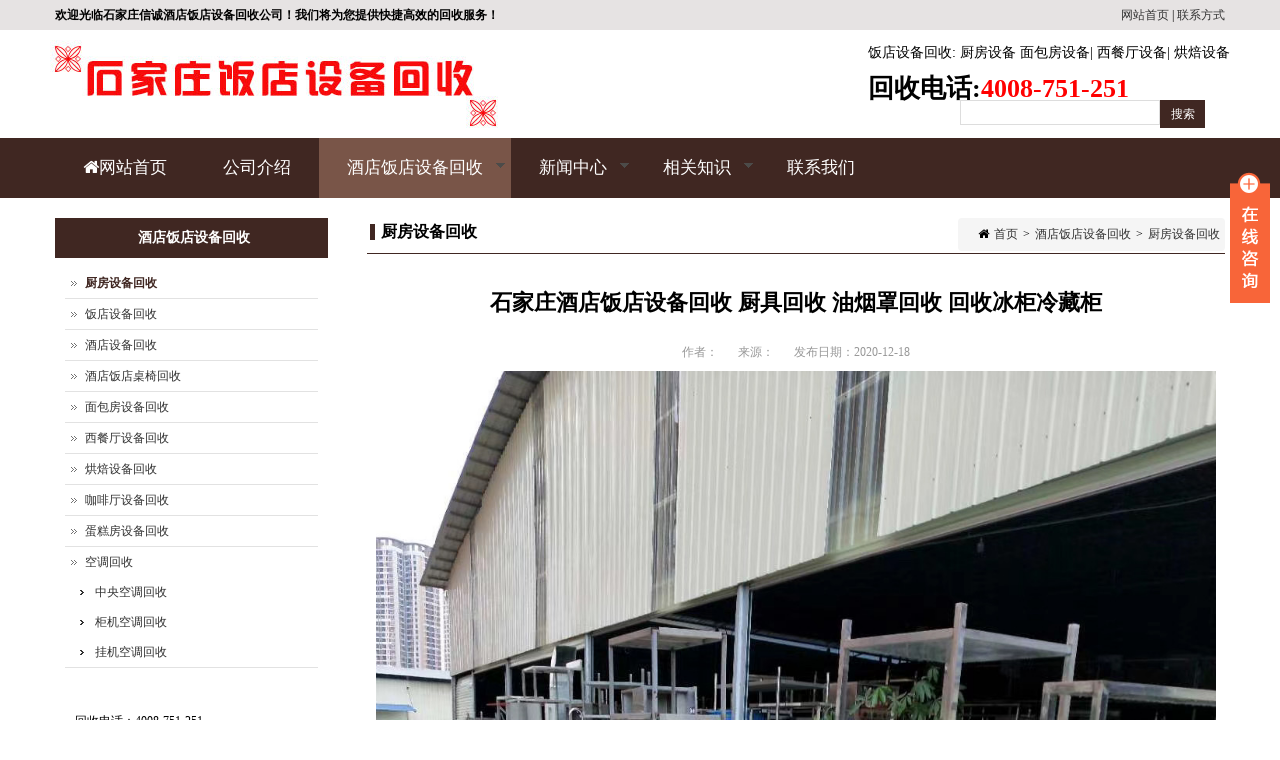

--- FILE ---
content_type: text/html
request_url: http://www.sjzfdhs.com/detail-380.html
body_size: 5356
content:
<!DOCTYPE HTML>
<html>
<head>
<meta http-equiv="Content-Type" content="text/html; charset=utf-8" />
<title>石家庄酒店饭店设备回收 厨具回收 油烟罩回收 回收冰柜冷藏柜 - 石家庄信诚饭店设备回收公司</title>
<meta name="description" content="石家庄酒店饭店设备回收 厨具回收 油烟罩回收 回收冰柜冷藏柜" />
<meta name="keywords" content="石家庄酒店饭店设备回收 厨具回收 油烟罩回收 回收冰柜冷藏柜" />
<meta name="viewport" content="initial-scale=1.0, minimum-scale=1.0, maximum-scale=2.0, user-scalable=no, width=device-width"><meta content="IE=edge,chrome=1" http-equiv="X-UA-Compatible" />
<link rel="shortcut icon" href="http://www.sjzfdhs.com/DM-static/upload/image/1/20160419_125516_6089.ico" />
<!--css-->
<link href="https://style.51jiuhuo.com/bootstrap/bootstrap.min.css?v=222" rel="stylesheet" type="text/css" /><link href="http://www.sjzfdhs.com/DM-static/assets/base/css/compress.css?v=222" rel="stylesheet" type="text/css" /><!--css 2--><link href="http://www.sjzfdhs.com/DM-static/assets/default/css/sql_style20160721_0855323118.css?v=222" rel="stylesheet" type="text/css" /><link href="http://www.sjzfdhs.com/DM-static/assets/default/css/style20160721_0855323118.css?v=222" rel="stylesheet" type="text/css" /><link href="http://www.sjzfdhs.com/DM-static/assets/base/css/responsive.css?v=222" rel="stylesheet" type="text/css" /><link href="http://www.sjzfdhs.com/DM-static/app/fontawesome/css/font-awesome.min.css?v=222" rel="stylesheet" type="text/css" />
<!--js-->
<script src="http://www.sjzfdhs.com/DM-static/app/jq/jquery.js?v=222" type="text/javascript"></script><script src="http://www.sjzfdhs.com/DM-static/app/jq/compress.js?v=222" type="text/javascript"></script><script src="https://style.51jiuhuo.com/bootstrap/bootstrap.min.js?v=222" type="text/javascript"></script><script src="http://www.sjzfdhs.com/DM-static/assets/base/js/base.js?v=222" type="text/javascript"></script></head>
<body class="node cate138 cate_huishou nopagenarrow style20160721_0855323118 page_other">
 <div class="pagewrap">
  <div class="blockregion headertop"><div class="container"><div class="block fl"><div class="f1"><strong>欢迎光临石家庄信诚酒店饭店设备回收公司！我们将为您提供快捷高效的回收服务！</strong></div></div><div class="block fr pcshowsm"><p><a href="http://www.sjzfdhs.com/" target="_blank">网站首页</a> | <a href="/contact.html" target="_blank">联系方式</a></p></div></div></div>
 
<header id="header" class="header">
 <div class="container">  
<div class="logo"><a href="index.html">
 <div  class="block" data-effect="imgfj">     <img src="http://www.sjzfdhs.com/DM-static/upload/image/1/20160812_042415_1315.png" alt="" />
 </div></a></div><div class="headertel">
 <div  class="block" data-effect="vblock">     
 
<div class="bkcntbox blockonlydesp ">

<div class="despwrap"><div class="desp"><p><a href="/huishou.html" target="_blank">饭店设备回收</a>: <a href="/cfsbhs.html" target="_blank">厨房设备</a>&nbsp;<a href="/mbfsb.html" target="_blank">面包房设备</a>| <a href="/xican.html" target="_blank">西餐厅设备</a>| <a href="/hbsbhs.html" target="_blank">烘焙设备</a></p>

<p><span style="font-size:26px"><strong>回收电话:<a href="tel:4008751251"><span style="color:#FF0000">4008-751-251</span></a></strong></span></p></div></div>

</div>


 </div></div>
 <div  class="block" data-effect="prog">     <div class="topsearchbox"><form class="topsearch" action="search.php" method="post" accept-charset="UTF-8">				 
	<input class="text" type="text" name="searchword"> 
	<input type="submit" name="Submit" value="搜索" class="searchbtn"></form>
</div>
	<script>
$(function(){
    $('.searchbtn').unbind('click').click(function(e){ //searchbtn1 for conflict in search list
         
    	var searchV = $(this).prev().val();
    	if($.trim(searchV)==''){     		 
    		alert('请输入关键字');//请输入关键字
    		 return false;

   			 }
           
    	
    });

});
	</script>

 </div><div class="headermobsearch mobshow"><i class="fa fa-search fa-lg"></i></div>
 	

  
 

 </div>  


<!--
<button type="button" class="navbar-toggle" data-toggle="collapse" data-target=".navbar-collapse">
<span class="sr-only">Toggle navigation</span>
<span class="icon-bar"></span>
<span class="icon-bar"></span>
<span class="icon-bar"></span>
</button>-->
<button id="navigation-toggle" class="nav-button mobshow">Toggle Navigation</button>


</header><!--end header-->
 




 <div class="menu needheaderfixed">
		 <div class="container">
<ul class="m"><li class="m"><a class="m"  href="index.html"><i class="fa fa-home"></i>网站首页</a></li><li class="m"><a class="m"  href="about.html">公司介绍</a></li><li class="m"><a class="m active"  href="huishou.html">酒店饭店设备回收</a><ul class="sub"><li><a href="cfsbhs.html">厨房设备回收</a></li><li><a href="fdsbhs.html">饭店设备回收</a></li><li><a href="jdsbhs.html">酒店设备回收</a></li><li><a href="fdzyhs.html">酒店饭店桌椅回收</a></li><li><a href="mbfsb.html">面包房设备回收</a></li><li><a href="xican.html">西餐厅设备回收</a></li><li><a href="hbsbhs.html">烘焙设备回收</a></li><li><a href="kftsbhs.html">咖啡厅设备回收</a></li><li><a href="dgfsb.html">蛋糕房设备回收</a></li><li><a href="kths.html">空调回收</a><ul class="sub"><li><a href="zykths.html">中央空调回收</a></li><li><a href="gjkths.html">柜机空调回收</a></li><li><a href="guajihuishou.html">挂机空调回收</a></li></ul></li></ul></li><li class="m"><a class="m"  href="news.html">新闻中心</a><ul class="sub"><li><a href="companynews.html">公司新闻</a></li><li><a href="hyxw.html">行业新闻</a></li></ul></li><li class="m"><a class="m"  href="zhishi.html">相关知识</a><ul class="sub"><li><a href="wenti.html">常见问题</a></li></ul></li><li class="m"><a class="m"  href="contact.html">联系我们</a></li></ul>
		 </div>
</div><!-- end menu -->
 
 <div class="areacontent">


	 <div class="banner wrap">
	    	    			 	 <div class="breadtitle">
						     <div class="container">
						     <h1>厨房设备回收</h1>						     </div>
					     </div>
	    			 		</div><!-- end bannerwrap -->
<div class="area">
<div class="bgarea container">
   
      
   
   <div class="content fr cntwidth">
	 



<div class="content_header">

<div class="breadcrumb">
    <span class="breadhome"><i class="fa fa-home"></i><a  href="index.html">首页</a></span><span class="breaddivi">></span><a href="huishou.html" target="">酒店饭店设备回收</a><span class="breaddivi">></span><a href="category-138.html" target="">厨房设备回收</a></div> 

 <h3>厨房设备回收</h3>
</div>




 
<div class="c content_default">
	
 
<h1>石家庄酒店饭店设备回收 厨具回收 油烟罩回收 回收冰柜冷藏柜</h1>
<div class="publishtext"><span class="author">作者：</span><span class="authorcompany">来源：</span><span class="author">发布日期：2020-12-18</span></div><div class="content_desp">
		<div class="kv c">
	<img src="http://www.sjzfdhs.com/DM-static/upload/image/1/20201218_135551_3532.jpg" alt="石家庄酒店饭店设备回收 厨具回收 油烟罩回收 回收冰柜冷藏柜" />	</div>
	

<div class="bodyheader"><h3>产品参数</h3></div><div class="detailfontsize"><a href="javascript:;" class="cur" data-size="16">A<sup class="fz-small">-</sup></a><a href="javascript:;" data-size="18">A<sup class="fz-big">+</sup></a></div><p class="infotitle" style="font-size: 16px; font-weight: 700; color: rgb(0, 0, 0); font-family: &quot;Hiragino Sans GB&quot;, &quot;Microsoft YaHei&quot;, 微软雅黑, arial, Tahoma, SimSun, sans-serif;">石家庄餐饮设备回收_厨房设备回收_饭店设备回收，<span style="text-indent: 32px; text-size-adjust: none; font-family: STHeiti, &quot;Microsoft YaHei&quot;, 宋体, arial; font-size: 24px; color: rgb(255, 0, 0);">主要经营</span><span style="text-indent: 32px; color: rgb(102, 102, 102); font-family: STHeiti, &quot;Microsoft YaHei&quot;, 宋体, arial; font-size: 24px;">：蛋糕店设备、咖啡厅设备、西餐厅设备、面包房设备、烘焙设备、冰淇淋咖啡机设备、酒店厨房设备、制冷设备，本公司以高价快速上门服务为宗旨。</span></p>

<div class="info_time" style="overflow-wrap: break-word; width: 742.5px; height: 30px; line-height: 30px; margin: 10px auto; color: rgb(68, 68, 68); font-family: &quot;Hiragino Sans GB&quot;, &quot;Microsoft YaHei&quot;, 微软雅黑, arial, Tahoma, SimSun, sans-serif; font-size: 12px;">
<div class="bdshare_t bds_tools get-codes-bdshare" id="bdshare" style="overflow-wrap: break-word; z-index: 999999; padding-bottom: 2px; float: left; zoom: 1;">&nbsp;</div>
</div><div class="ptb20 detailsharebtn"><div class="bdsharebuttonbox"><a href="#" class="bds_more" data-cmd="more"></a><a href="#" class="bds_weixin" data-cmd="weixin" title="分享到微信"></a><a href="#" class="bds_tsina" data-cmd="tsina" title="分享到新浪微博"></a><a href="#" class="bds_qzone" data-cmd="qzone" title="分享到QQ空间"></a><a href="#" class="bds_sqq" data-cmd="sqq" title="分享到QQ好友"></a></div>
<script>window._bd_share_config={"common":{"bdSnsKey":{},"bdText":"","bdMini":"2","bdMiniList":false,"bdPic":"","bdStyle":"0","bdSize":"32"},"share":{}};with(document)0[(getElementsByTagName('head')[0]||body).appendChild(createElement('script')).src='http://bdimg.share.baidu.com/static/api/js/share.js?v=89860593.js?cdnversion='+~(-new Date()/36e5)];</script></div></div>
 
<ul class="pagerele">
<li>上一篇：<a href="detail-381.html">石家庄烘焙设备回收 烤箱回收 和面机回收 石家庄蛋糕店设备回收</a></li>
<li>下一篇：<a href="detail-379.html">石家庄酒店饭店设备回收|回收厨设备|灶台冰柜回收|回收二手油烟机</a></li>
</ul>

</div>
	
	 	 
		 
</div><!-- end content -->
		 
		 


<div class="sidebar fl sdwidth">

 

	
	<div class="sidebarmenu">
<div class="sdheader">酒店饭店设备回收</div>
<div class="sdcontent">
<ul><li><a class="active" href="cfsbhs.html">厨房设备回收</a></li><li><a href="fdsbhs.html">饭店设备回收</a></li><li><a href="jdsbhs.html">酒店设备回收</a></li><li><a href="fdzyhs.html">酒店饭店桌椅回收</a></li><li><a href="mbfsb.html">面包房设备回收</a></li><li><a href="xican.html">西餐厅设备回收</a></li><li><a href="hbsbhs.html">烘焙设备回收</a></li><li><a href="kftsbhs.html">咖啡厅设备回收</a></li><li><a href="dgfsb.html">蛋糕房设备回收</a></li><li><a href="kths.html">空调回收</a><ul><li><a  href="zykths.html">中央空调回收</a></li><li><a  href="gjkths.html">柜机空调回收</a></li><li><a  href="guajihuishou.html">挂机空调回收</a></li></ul></li></ul> 
</div>
<div class="sdcontent_bot"> </div>
</div>


    

	<div class="c sidebar_bot"><div class="blockregion "><div class="block onlytext_p"><p>回收电话：4008-751-251</p>

<p>石家庄专业回收酒店饭店设备，欢迎来电！</p>

<p>回收网址： <a href="http://www.sjzfdhs.com" target="_blank">www.sjzfdhs.com</a></p></div><div class="block mt20"></div><div class="block "><h3 class="hdregcommon">最新新闻</h3>
 <div  class="block" data-effect="fefile">     
<ul class="homenews_list">
<li><span>2025-01-20</span><a href="detail-407.html" target="">石家庄回收火锅店设备 大中型饭店 小型餐饮店设备回收</a></li><li><span>2022-12-27</span><a href="detail-404.html" target="">石家庄回收食品加工设备，烤箱冰柜和面机压面机搅拌机回收</a></li><li><span>2022-10-14</span><a href="detail-401.html" target="">石家庄火锅店设备回收 中西餐厅整体设备回收</a></li><li><span>2022-08-10</span><a href="detail-398.html" target="">石家庄二手厨具回收，大量回收厨房设备，饭店、酒店设备</a></li><li><span>2022-07-14</span><a href="detail-397.html" target="">石家庄饭店设备回收，厨房设备.蛋糕房冷饮店，西餐厅设备回收</a></li><li><span>2022-04-20</span><a href="detail-396.html" target="">石家庄饭店物资整体回收：厨房厨具设备、空调、冰箱冰柜等电器回收</a></li><li><span>2022-02-21</span><a href="detail-395.html" target="">石家庄餐厅设备回收：桌椅+厨具+厨房设备+制冷设备</a></li><li><span>2022-01-10</span><a href="detail-394.html" target="">年底忙！回收结业餐厅酒店、各种公司办公设备及办公家具</a></li><li><span>2021-12-17</span><a href="detail-393.html" target="">贺：成功回收南三环酒店空调及设备</a></li><li><span>2021-12-03</span><a href="detail-390.html" target="">石家庄诚信回收：酒店、饭店、中西餐厅设备</a></li> 
  
 </ul>
 </div></div></div></div>
</div>		 
        <div class="c"></div>

    
      


 </div>
</div><!-- end content -->
   
<div class="footercols block"><div class="container">
 <div  class="block" data-effect="vblock">     
 
<div class="bkcntbox blockonlydesp ">

<div class="despwrap"><div class="desp"><div style="width:100% margin:0px auto 0px auto"><a href="https://www.huishouz.com/" target="_blank" rel="nofollow"><img style="width:100%" src="https://img.ali2s.com/images/pic/huishouz1190.jpg"></a></div></div></div>

</div>


 </div></div></div> 
<footer class="footerwrap footer block"> 
<div class="blockregion "><div class="container"><div class="block footerlogo"><p><span style="font-size: 22px;"><strong>石家庄饭店设备回收：厨房设备、蛋糕房设备、</strong></span><strong style="font-size: 22px;">西餐厅设备<br />
、烘焙设备、空调电器、制冷设备&nbsp;回收电话:4008-751-251</strong></p></div><div class="block footertext"><p>Copyright(C)2020-2025&nbsp;石家庄信诚饭店设备回收公司.All Rights Reserved.</p>

<p><a href="/about.html">关于我们</a> | <a href="/huishou.html">石家庄酒店饭店设备回收</a> | <a href="/cfsbhs.html">石家庄厨房设备回收</a> | <a href="/contact.html">联系我们</a>| <a href="/friendlinks.html">友情链接</a></p>

<p>技术支持：<a href="http://www.51jiuhuo.com" target="_blank">51旧货网</a>&nbsp;<a href="http://www.miibeian.gov.cn/" rel="nofollow" target="_blank">冀ICP备09002658号-45</a></p></div><div class="block c"></div><div class="block ">
 <div  class="block" data-effect="prog">     
 </div></div></div></div><script>
var _hmt = _hmt || [];
(function() {
  var hm = document.createElement("script");
  hm.src = "https://hm.baidu.com/hm.js?a1ee2f257730190f056cfcd05387a8e6";
  var s = document.getElementsByTagName("script")[0]; 
  s.parentNode.insertBefore(hm, s);
})();
</script>

</footer>	

 
</div>
</div><!--end pagewrap-->
<div class="blockregion "><div class="container"><div class="block ">
 <div  class="block" data-effect="prog">     <div id="backtotop" style="display: none;">
        <a href="javascript:void(0)"> 
        <i class="fa fa-angle-up"></i>
        </a>
    </div>

<script>
$(function(){
 
         jQuery(window).scroll(function () {
             // if($('body').width()<800)  return false;
            if (jQuery(this).scrollTop() > 100) {
                jQuery('#backtotop').fadeIn();
            } else {
                jQuery('#backtotop').fadeOut();
            }
        });

        // scroll body to 0px on click
        jQuery('#backtotop a').click(function () {
            jQuery('body,html').animate({
                scrollTop: 0
            }, 500);
            return false;
        });
 


});
</script>
 </div></div><div class="block ">
 <div  class="block" data-effect="prog">      
 </div></div><div class="block ">
 <div  class="block" data-effect="vblock">     
 
<div class="bkcntbox blockonlydesp ">

<div class="despwrap"><div class="desp"><div class="onlineqq">

<div class="onlineopen cp"> </div>
<div class="onlineclose cp"> </div>


<div class="onlinecontent dn"> 

 
        <ul class="qqnumber">
        <li><a  href="http://wpa.qq.com/msgrd?v=3&uin=445225567&site=qq&menu=yes" target="_blank">咨询</a>
        </li>
        </ul>

      

<div class="onlinetel">
            咨询热线 
          <span><a href="tel://4008751251">4008-751-251</a></span>
        </div>

  <p class="tc">
  
 </p>




</div><!--end online content-->

</div><!--end onlineqq--></div></div>

</div>


 </div></div></div></div> 

 <link href="http://www.sjzfdhs.com/DM-static/app/libs/mediaelementplayer/mediaelementplayer.min.css?v=222" rel="stylesheet" type="text/css" /><script src="http://www.sjzfdhs.com/DM-static/app/libs/mediaelementplayer/mediaelement-and-player.min.js?v=222" type="text/javascript"></script><!--[if lt IE 9]><script type="text/javascript" src="http://www.sjzfdhs.com/DM-static/app/respond_src.js"></script><![endif]--><script>
// using jQuery
$('video,audio').mediaelementplayer(/* Options */);
</script>



 
</body>
</html>




--- FILE ---
content_type: text/css
request_url: http://www.sjzfdhs.com/DM-static/assets/base/css/compress.css?v=222
body_size: 16217
content:
/* generate: 2017-03-26 08:57:53 - 本模板由摩森网络moson.net开发*//* fancybox css--------------app/fancyboxapps/jquery.fancybox.css --  app/fancyboxapps/helpers/jquery.fancybox-buttons.css  -- app/fancyboxapps/jquery.fancybox.css! fancyBox v2.1.4 fancyapps.com | fancyapps.com/fancybox/#license */.fancybox-wrap,.fancybox-skin,.fancybox-outer,.fancybox-inner,.fancybox-image,.fancybox-wrap iframe,.fancybox-wrap object,.fancybox-nav,.fancybox-nav span,.fancybox-tmp{padding:0;margin:0;border:0;outline:0;vertical-align:top}.fancybox-wrap{position:absolute;top:0;left:0;z-index:8020}.fancybox-skin{position:relative;background:#f9f9f9;color:#444;text-shadow:none;-webkit-border-radius:4px;-moz-border-radius:4px;border-radius:4px}.fancybox-opened{z-index:8030}.fancybox-opened .fancybox-skin{-webkit-box-shadow:0 10px 25px rgba(0,0,0,0.5);-moz-box-shadow:0 10px 25px rgba(0,0,0,0.5);box-shadow:0 10px 25px rgba(0,0,0,0.5)}.fancybox-outer,.fancybox-inner{position:relative}.fancybox-inner{overflow:hidden}.fancybox-type-iframe .fancybox-inner{-webkit-overflow-scrolling:touch}.fancybox-error{color:#444;font:14px/20px "Helvetica Neue",Helvetica,Arial,sans-serif;margin:0;padding:15px;white-space:nowrap}.fancybox-image,.fancybox-iframe{display:block;width:100%;height:100%}.fancybox-image{max-width:100%;max-height:100%}#fancybox-loading,.fancybox-close,.fancybox-prev span,.fancybox-next span{background-image:url('bg/fancybox_sprite.png')}#fancybox-loading{position:fixed;top:50%;left:50%;margin-top:-22px;margin-left:-22px;background-position:0 -108px;opacity:.8;cursor:pointer;z-index:8060}#fancybox-loading div{width:44px;height:44px;background:url('bg/fancybox_loading.gif') center center no-repeat}.fancybox-close{position:absolute;top:-18px;right:-18px;width:36px;height:36px;cursor:pointer;z-index:8040}.fancybox-nav{position:absolute;top:0;width:40%;height:100%;cursor:pointer;text-decoration:none;background:transparent url('bg/blank.gif');-webkit-tap-highlight-color:rgba(0,0,0,0);z-index:8040}.fancybox-prev{left:0}.fancybox-next{right:0}.fancybox-nav span{position:absolute;top:50%;width:36px;height:34px;margin-top:-18px;cursor:pointer;z-index:8040;visibility:hidden}.fancybox-prev span{left:10px;background-position:0 -36px}.fancybox-next span{right:10px;background-position:0 -72px}.fancybox-nav:hover span{visibility:visible}.fancybox-tmp{position:absolute;top:-99999px;left:-99999px;visibility:hidden;max-width:99999px;max-height:99999px;overflow:visible !important}.fancybox-lock{overflow:hidden}.fancybox-overlay{position:absolute;top:0;left:0;overflow:hidden;display:none;z-index:8010;background:url('bg/fancybox_overlay.png')}.fancybox-overlay-fixed{position:fixed;bottom:0;right:0}.fancybox-lock .fancybox-overlay{overflow:auto;overflow-y:scroll}.fancybox-title{visibility:hidden;font:normal 13px/20px "Helvetica Neue",Helvetica,Arial,sans-serif;position:relative;text-shadow:none;z-index:8050}.fancybox-opened .fancybox-title{visibility:visible}.fancybox-title-float-wrap{position:absolute;bottom:0;right:50%;margin-bottom:-35px;z-index:8050;text-align:center}.fancybox-title-float-wrap .child{display:inline-block;margin-right:-100%;padding:2px 20px;background:transparent;background:rgba(0,0,0,0.8);-webkit-border-radius:15px;-moz-border-radius:15px;border-radius:15px;text-shadow:0 1px 2px #222;color:#FFF;font-weight:bold;line-height:24px;white-space:nowrap}.fancybox-title-outside-wrap{position:relative;margin-top:10px;color:#fff}.fancybox-title-inside-wrap{padding-top:10px}.fancybox-title-over-wrap{position:absolute;bottom:0;left:0;color:#fff;padding:10px;background:#000;background:rgba(0,0,0,.8)}/*app/fancyboxapps/helpers/jquery.fancybox-buttons.css*/#fancybox-buttons{position:fixed;left:0;width:100%;z-index:8050}#fancybox-buttons.top{top:10px}#fancybox-buttons.bottom{bottom:10px}#fancybox-buttons ul{display:block;width:166px;height:30px;margin:0 auto;padding:0;list-style:none;border:1px solid #111;border-radius:3px;-webkit-box-shadow:inset 0 0 0 1px rgba(255,255,255,.05);-moz-box-shadow:inset 0 0 0 1px rgba(255,255,255,.05);box-shadow:inset 0 0 0 1px rgba(255,255,255,.05);background:#323232;background:-moz-linear-gradient(top,#444 0,#343434 50%,#292929 50%,#333 100%);background:-webkit-gradient(linear,left top,left bottom,color-stop(0,#444),color-stop(50%,#343434),color-stop(50%,#292929),color-stop(100%,#333));background:-webkit-linear-gradient(top,#444 0,#343434 50%,#292929 50%,#333 100%);background:-o-linear-gradient(top,#444 0,#343434 50%,#292929 50%,#333 100%);background:-ms-linear-gradient(top,#444 0,#343434 50%,#292929 50%,#333 100%);background:linear-gradient(top,#444 0,#343434 50%,#292929 50%,#333 100%);filter:progid:DXImageTransform.Microsoft.gradient(startColorstr='#444444',endColorstr='#222222',GradientType=0)}#fancybox-buttons ul li{float:left;margin:0;padding:0}#fancybox-buttons a{display:block;width:30px;height:30px;text-indent:-9999px;background-image:url('bg/fancybox_buttons.png');background-repeat:no-repeat;outline:0;opacity:.8}#fancybox-buttons a:hover{opacity:1}#fancybox-buttons a.btnPrev{background-position:5px 0}#fancybox-buttons a.btnNext{background-position:-33px 0;border-right:1px solid #3e3e3e}#fancybox-buttons a.btnPlay{background-position:0 -30px}#fancybox-buttons a.btnPlayOn{background-position:-30px -30px}#fancybox-buttons a.btnToggle{background-position:3px -60px;border-left:1px solid #111;border-right:1px solid #3e3e3e;width:35px}#fancybox-buttons a.btnToggleOn{background-position:-27px -60px}#fancybox-buttons a.btnClose{border-left:1px solid #111;width:35px;background-position:-56px 0}#fancybox-buttons a.btnDisabled{opacity:.4;cursor:default}.fancybox-title-float-wrap .fdesp{font-weight:normal}/*flexslider.css*/.flex-container a:active,.flexslider a:active,.flex-container a:focus,.flexslider a:focus{outline:none;}.slides,.flex-control-nav,.flex-direction-nav{margin:0;padding:0;list-style:none;}.flexslider .slides > li{display:none;-webkit-backface-visibility:hidden;}.flexslider .slides img{margin:0 auto;display:block;}.flex-pauseplay span{text-transform:capitalize;}.slides:after{content:".";display:block;clear:both;visibility:hidden;line-height:0;height:0;}html[xmlns] .slides{display:block;}* html .slides{height:1%;}.no-js .slides > li:first-child{display:block;}.flexslider{border:0px;position:relative;zoom:1;padding-bottom:3em;overflow:hidden;}.flex-viewport{max-height:2000px;-webkit-transition:all 1s ease;-moz-transition:all 1s ease;transition:all 1s ease;}.loading .flex-viewport{max-height:300px;}.flexslider .slides{zoom:1;}.carousel li{margin-right:5px}.flex-direction-nav a{margin:0;background:none;position:absolute;top:50%;z-index:10;cursor:pointer;opacity:.8;-webkit-transition:all .3s ease;font-family:FontAwesome;font-size:1.5em;color:#212121;display:none;}.flex-direction-nav .flex-prev:before{content:"\f190";}.flex-direction-nav .flex-next{right:0%;}.flex-direction-nav .flex-prev{left:0%;}.flex-direction-nav .flex-next:before{content:"\f18e";}.flexslider:hover .flex-next{opacity:1;}.flexslider:hover .flex-prev{opacity:1;}.flexslider:hover .flex-next:hover,.flexslider:hover .flex-prev:hover{opacity:1;}.flex-direction-nav .flex-disabled{opacity:.3!important;filter:alpha(opacity=30);cursor:default;}.flex-control-nav{display:block;position:absolute;left:13%;bottom:0%;}.flex-control-nav li{margin:0 5px;display:inline-block;zoom:1;position:relative;}.flex-control-paging li a{width:15px;height:15px;display:block;cursor:pointer;text-indent:-9999px;border:5px solid rgba(255,255,255,0.38);background:#bababa;text-align:center;border-radius:15px;}.flex-control-paging li a.flex-active{background:#ff464f;cursor:default;transform:rotateX(360deg);-webkit-transform:rotateX(360deg);-moz-transform:rotateX(360deg);-o-transform:rotateX(360deg);-ms-transform:rotateX(360deg);transition:transform 2s;}.flex-control-thumbs{margin:5px 0 0;position:static;overflow:hidden;}.flex-control-thumbs li{width:25%;float:left;margin:0;}.flex-control-thumbs img{width:100%;display:block;opacity:.7;cursor:pointer;}.flex-control-thumbs img:hover{opacity:1;}.flex-control-thumbs .flex-active{opacity:1;cursor:default;}@media screen and (max-width:1440px){.flex-control-nav{left:12.6%;}}@media screen and (max-width:1080px){.flex-control-nav{left:11.6%;}}@media screen and (max-width:1024px){.flex-control-nav{left:11%;}}@media screen and (max-width:991px){.flex-control-nav{left:13.3%;}}@media screen and (max-width:768px){.flex-control-nav{left:12.5%;}}@media screen and (max-width:667px){.flex-control-nav{left:12%;}}@media screen and (max-width:600px){.flex-control-nav{left:11%;}}@media screen and (max-width:480px){section.slider{padding-top:0;}.flex-control-nav{left:10%;}}@media screen and (max-width:414px){.flex-control-nav{left:9%;}}@media screen and (max-width:375px){.flex-control-paging li a{width:10px;height:10px;border:3px solid rgba(255,255,255,0.38);}.flex-control-nav{bottom:-2%;left:9.5%;}.flexslider{padding-bottom:2em;}}@media screen and (max-width:320px){.flexslider{padding-bottom:1.5em;}.flex-control-nav{left:5.5%;}}*{padding:0;margin:0; -webkit-box-sizing: border-box;     -moz-box-sizing: border-box;          box-sizing: border-box;  }body{font-size:12px;font-family:微软雅黑;}a, img {    -webkit-touch-callout: none; /* 禁止长按链接与图片弹出菜单 */}a,a:hover,a:focus{text-decoration:none;-webkit-transition:all 0.3s;-moz-transition:all 0.3s;-o-transition:all 0.3s;transition:all 0.3s}.content_desp a{text-decoration:underline; }h1, .h1, h2, .h2, h3, .h3,h4, .h4, h5, .h5, h6, .h6{padding:0;margin:0;  }td{padding:6px; line-height:20px;}li{list-style-type:none}ol li{list-style-type:decimal}.c,.clearblock,.clearfix{clear:both;overflow:hidden;}h2{font-weight:bold;font-size:16px;}.poa{position:absolute; }.por{position:relative; }.tc{text-align:center; }.tl{text-align:left; }.tr{text-align:right; }.fl{float:left;display:inline; }.fr{float:right;display:inline; }.f14{font-size:14px;}.f14b{font-size:14px;font-weight:bold;}.f12{font-size:12px;}.f12b{font-size:12px;font-weight:bold;}.fb{font-weight:bold;}.dn,.hide{display:none; }.db,.show{display:block; }.di{display:inline-block;}.vt{ vertical-align:top}.vm{vertical-align:middle}.vb{ vertical-align:bottom}.lh,#cke_pastebin{line-height:20px;}.blockimg img{display:block;}a img{border:0;} .pointer,.cp{cursor:pointer;}.tino{text-indent:-9999px;}b,i{display:inline-block;font-style:normal }.p10{padding:10px}.p20{padding:20px}.p50{padding:50px}.p100{padding:100px}.p150{padding:150px}.p200{padding:200px}.m10{marign:10px}.m20{margin:20px}.m50{marign:50px}.m100{margin:100px}.pl10{padding-left:10px}.pr10{padding-right:10px}.pt10{padding-top:10px}.pb10{padding-bottom:10px}.pr20{padding-left:20px}.pr20{padding-right:20px}.pt20{padding-top:20px}.pb20{padding-bottom:20px}.pt30{padding-top:30px}.pb30{padding-bottom:30px}.pt50{padding-top:50px}.pb50{padding-bottom:50px}.ptb10{padding:10px 0; }.ptb20{padding:20px 0; }.ml10{margin-left:10px}.mr10{margin-right:10px}.mt10{margin-top:10px}.mb10{margin-bottom:10px}.ml20{margin-left:20px}.mr20{margin-right:20px}.mt20{margin-top:20px}.mb20{margin-bottom:20px}.mt30{margin-top: 30px}.mb30{margin-bottom: 30px}.mt50{margin-top: 50px}.mb50{margin-bottom: 50px}.mt80{margin-top: 80px}.mb80{margin-bottom: 80px}.mt100{margin-top: 100px}.mb100{margin-bottom: 100px}.mtb10{margin:10px 0; }.mtb20{margin:20px 0; }.mauto{margin-left:auto;margin-right: auto;}.maxheight{max-height:420px;clear:both; overflow:hidden; }.maxheight250{max-height:250px;clear:both; overflow:hidden; }.maxheight350{max-height:350px;clear:both; overflow:hidden; }.minheight500{min-height:500px}.minheight350{min-height:350px}.minheight200{min-height:200px}.height500{height: 500px; }.area{padding-top:20px}.menu.headerfixed{opacity:0.8}.menu li li{opacity:1.0} .breadtitle{display:none;padding:50px 0 50px 20px ;font-size:20px;font-weight:bold; }/*def hide*/ .breadtitle .breaddivi{display:inline-block;padding:0 10px } .loadingbig{background:url(bg/loadingbig.gif) no-repeat center center ; }/*linkwhite ,add in region*/.linkwhite{color:#ccc}.linkwhite a{color:#fff}.lh26 .boxcontent p,.lh26 .bkdesp p{line-height:26px; }.fs12 .boxcontent p,.fs12 .bkdesp p{font-size:12px; }.fs14 .boxcontent p,.fs14 .bkdesp p{font-size:14px; }.fs16 .boxcontent p,.fs16 .bkdesp p{font-size:16px; }.boxcontentptb20 .boxcontent{padding:20px 0; }/**************************************end common*/  /*column ----------------------*/.col5{width: 5%; }.col10{width: 10%; }.col15{width: 15%; }.col20{width: 20%; }.col25{width: 25%; }.col30{width: 30%; }.col35{width: 35%; }.col40{width: 40%; }.col45{width: 45%; }.col50{width: 50%; }.col55{width: 55%; }.col60{width: 60%; }.col63{width: 63%; }.col65{width: 65%; }.col68{width: 68%; }.col70{width: 70%; }.col75{width: 75%; }.col80{width: 80%; }.col85{width: 85%; }.col90{width: 90%; }.col95{width: 95%; }.col100,.col100 div{width: 100%; clear:both; overflow:hidden;}.colw3 .w1{width: 33%;float:left;  }.colw3 .w2{width: 50%;float:left; }.colw3 .w3{width: 66%;float:left; }/*edit*/.block,.blockregion{position:relative; } /*use for edit*/.dmedit{background:red;color:#fff;position:absolute; padding:3px;top:30px;right:0px;border-radius:5px; z-index:99999;display:none;}.dmeditregion{background:blue;color:#fff;right:100px;top:20px }.dmeditfenode{background:blue;color:#fff;right:200px ;top:0}.dmeditnode{height: 35px;line-height:35px;text-align:center;   }.dmeditnode a{font-size:16px;background:blue;color:#fff;display:inline-block;padding:0 3px;border-radius:5px; }.dmedit:hover{color:#fff}/********area*********************************************/.areacontent{min-height: 650px;position:relative; z-index:1}body .needheaderfixed{ z-index:999; } /*need body,hack header relative in custom css*/body.nopagenarrow .needheaderfixed{width:100%; } /*sidebar and  content layout*/ .content h1{font-weight:bold;font-size:22px;line-height:23px;padding:20px 10px;text-align:center;  } .content p{line-height:26px; }.content .kv{text-align:center; padding-bottom:30px}.content_top,.content_bot{padding:10px; }.perwidth .content_desp{padding:0 20px} /*content_header*/ .cntwidth .content_default{margin-top:15px; }.content_header{ line-height:32px;height:36px;margin-bottom:15px }.content_header h3{float:left;margin:6px 0 0 3px;font-size:16px;font-weight:bold;height:16px;line-height:16px;padding-left:6px;}.content_header .breadcrumb{float:right;display:inline;padding:0;}.content_desp{padding-bottom:30px}.content_desp p{font-size:14px;padding-bottom:20px}.pagetop,.contenttop,.content_headerimg{margin-bottom:15px}.content_headerimg{height: 40px; }.content_album{padding:20px 0; }/** = breadcrumb***********/.breadcrumb{ font-size:12px; line-height:33px;height: 33px;padding-left:10px }.breadcrumb .breadhome{display:inline-block; padding-left:20px;}.breadcrumb a{padding:0 5px; }/*sidebar侧边栏*/ .sdcontent{padding:10px;line-height:26px;  }.sdheader{padding-left:5px;font-size:14px;font-weight:bold;text-align:center;  }.sdcontent li {border-bottom:1px solid #e2e2e2; }.sdcontent li a{display:block;height: 30px;line-height:30px;padding-left:20px;background:#fff url(bg/arr8.png) 5px 50% no-repeat ;}.sdcontent li li{padding-left:10px;border-bottom:0;}.sdcontent li li a{background:#fff url(bg/arrow.png) 5px 50% no-repeat ;}.onlytext_p,.onlytext_p p,.onlytext_p .boxcontent{padding:10px;line-height:26px; }.onlytext_p .boxcontent p,.onlytext_p .notitlecontent p{padding-bottom:15px;line-height:26px;  } /************************/ /*box title*/.boxheader{padding-left:10px;}.boxheader h3{float:left; display:inline; margin-top:15px;padding-left:10px;height:15px;line-height:15px;font-size:14px;font-weight:bold;   }.boxheader .more{float:right; margin:10px 10px 0 0}.boxcontent{padding:10px 0px;overflow:hidden;clear:both;   }.homeabout  .boxcontent{line-height:22px; }/*--------*/.hdhide .boxheadercenter{display:none; }.boxheadercenter{padding:20px 0;text-align: center;position:relative; }.boxheadercenter h3{font-size: 32px;font-weight: bold;color:#333;}.boxheadercenter h3 img{max-height: 60px; }.boxheadercenter .righttext{position:absolute; right:10px;top:10px}.titleline{margin:2px 0;height: 8px; position:relative; text-align:center; border-bottom:1px solid #ddd;  }.titleline span{position:absolute;bottom:0px;left:50%;height:2px;margin-left:-75px; width:150px;}.titleline span.awe{display:none; z-index:99;bottom:-21px;margin-left:-21px;display:block;width:32px;height:32px;text-align:center;background:#fff;border-radius:50%;border:1px solid rgba(39,48,57,.1);font-size:20px;line-height:1em;padding-top:5px;color:#fa7921;box-shadow:0 0 0 8px #f3f4f6; }.titlelineawe span.awe{display:block;}.titlelineawe{margin:30px 0;}.hdregcommon{font-size:14px; padding-left:5px;font-size:14px;font-weight:bold;text-align:center;  }  .boxmore  {padding:10px 0;text-align:center; }.dmbtn  .more{display:inline-block;vertical-align:middle;font-size:18px;padding:0 50px;height: 45px; line-height:45px;overflow:visible;cursor:pointer;text-align:center;border-radius:5px;background:#288feb;color:#fff;text-decoration:none; }.dmbtn  .more:hover{background:#1C7BD0;color:#fff;text-decoration:none; }.more1 .more{background:none; border:1px solid #fff;color:#fff; } .more1 .more:hover{background:rgba(216, 208, 208, 0.1);} .more1b .more{background:none; border:1px solid #000;color:#000; } .more1b .more:hover{color:#000;background:rgba(216, 208, 208, 0.1);} .more2 .more{background:#fff;border:1px solid #ccc; color:#333  }.more2 .more:hover{background:#fff; border:1px solid #999;color:#333 } .more3 .more{background:#232C3B;border:1px solid #666; }.more3 .more:hover{background:#334a70; } .more4 .more{background:#C22731;border:0 }.more4 .more:hover{background:#E6444E; } .more5 .more{background:#E56331;border:0 }.more5 .more:hover{background:#ee7b4f; } .more6 .more{background:#008000;border:0 }.more6 .more:hover{background:#219721; }.more7 .more{background:#800080;border:0 }.more7 .more:hover{background:#921692; } .more8 .more{background:#666;border:0 }.more8 .more:hover{background:#f2f2f2; border:1px solid #666;color:#666;} .more9 .more{background:#1b629d;border:0 }.more9 .more:hover{background:transparent;border:1px solid #237dc8; color:#237dc8; } /*.moresm .more{height: 40px; line-height:40px; } .moresm2 .more{height: 30px; line-height:30px; font-size:12px; } .moresmw .more{padding:0 30px;  }.moresmw2 .more{padding:0 20px;  }*/.morelg .more{height: 60px;line-height:60px;  }.moresm .more{height: 40px;line-height:40px;padding:0 30px; font-size:14px;  }.morexs .more{height: 30px;line-height:30px;padding:0 20px; font-size:12px;  }.morenocir .more{border-radius:0px; }.morecir50 .more{border-radius:50px; }/*btn*/.gridbtn a{background:#288feb;width:105px;display:inline-block;height:30px;line-height:30px;text-align:center;border-radius:50px;text-transform:uppercase;font-weight:600;color:#fff;font-size:14px;-webkit-transition-duration:0.4s;transition-duration:0.4s;text-decoration:none}.gridbtn a:hover{background:#1C7BD0;color:#fff;text-decoration:none}/* 默认是蓝色，其他选择：more1 透明  , more2 白色，more3 黑色，more4 红色，more5 橙色，more6 绿色，more7 紫色*/.boxheadercenter .subtitle{padding:10px;font-size:12px;line-height:18px;  }/*bgvideoarrow*/.bgvideoarrow{position:absolute; width: 100%;height: 100%;top:0;left:0; background:url(bg/videosm.png) no-repeat center center; }  /*videodetail*/.videodetail{margin:20px auto;  }.videodesp{width: 580px;height: 483px;margin:0 auto;  }.videodesp100{width: 100%; }.videotitle{text-align:center; padding:10px 0;font-size:14px; }/*zoomimgwrap*/.zoomimgwrap li:hover img,.zoomimgwrap div:hover img,img.zoomimg:hover{-webkit-transform:scale(1.1);-webkit-transition-timing-function:ease-out;-webkit-transition-duration:1683ms;-moz-transform:scale(1.1);-moz-transition-timing-function:ease-out;-moz-transition-duration:1683ms;overflow:hidden}.zoomimgwrap .img{overflow:hidden; }/*bgmask  --------use fancybox.bgmask{z-index:9991;display:none; position: absolute;left:0;top:0; background:#000; width: 100%; height: 100%;filter:alpha(opacity=50); -moz-opacity:0.5;opacity:0.5;}.popclose{position:absolute; right:-15px;top:-15px;background:url(bg/fancybox_sprite.png) no-repeat;z-index:9993;width: 36px; height: 36px; text-indent:-9999px } *//*.popcontent{position:absolute; display:none;z-index:9992;padding:10px;    background: #f9f9f9;   text-shadow: none;   -webkit-border-radius: 4px;    -moz-border-radius: 4px;    border-radius: 4px;}.popcontentbox1{width: 300px;   } .changehomemenu .header{background:#83414B; } .changehomemenu .menu li li{background:#9E555E;}*//*bkcntbox.nobktitle .bktitle{display:none; }.bkcntbox .bktitle,.bkcntbox .bktitle a{font-weight:bold;font-size:28px;padding:0px 0 5px 0}.bkcntbox .bksubtitle{font-size:16px;padding:5px 0;font-style:italic;}*/ .bkmore{padding:15px 0}.bkcntbox h3{font-size:26px;padding-bottom:20px}.bkcntbox .despwrap{margin-top:20px} .blockonlydesp .despwrap{margin-top:0}.bkcntbox .despjj{font-size:16px;color:#666;padding-bottom:20px;font-weight:bold;}.bkcntbox .desp{font-size:14px;line-height:26px; }.bkcntbox .videodesp{width: 100%; }.bgcontactform{    background: url(bg/bgglobal.png) center center no-repeat;    background-size: cover;}/*col2*/.col2 .w1,.col2 .w2{float:left; display:inline; width: 46%;margin:0 1%;  }.col2 .w2{float:right; }.col2_37 .w1{ width: 28%; }.col2_37 .w2{ width: 68%;  }.col2_73 .w1{ width: 68%; }.col2_73 .w2{ width: 28%;  }.col2_46 .w1{ width: 38%; }.col2_46 .w2{ width: 58%;  }.col2_64 .w1{ width: 58%; }.col2_64 .w2{ width: 38%;  }.col3 .w{float:left; display:inline; width: 30%; margin-left:1.6%;margin-right:1.6%; }/*gridcol*/.gridcol li {width: 27%; margin-left:3%;margin-right:3%;float:left; display:inline;margin-bottom:40px;position:relative;background:#fff;  }  /*default*/.gridboxshadow li{box-shadow: 0 0 6px rgba(134, 128, 128, 0.5);}.newsgridlist li{margin:0}.gridcol .img{text-align:center; }/*no put a,bec maybe no a/link*/.gridcol .img a{display:block;position:relative; }/*relatvie for bgvideoarrow*/   .gridcol .img img{width:100%;height: auto;display:inline-block; /*ib need center*/} .gridcolimg100 .img img{width: 100%; display:block; }/* def is 100 ,but other use it ,like bxslider content*/.gridcolimg80 .img img{width: 80%; display:inline-block; }.gridcolimg60 .img img{width: 60%;  display:inline-block;}.gridcolimg_wauto .img img{width:auto;  display:inline-block;} .gridcol h4{padding:0 5px; height: 46px; line-height:22px; font-size:18px;font-weight:bold;overflow:hidden;  }   .gridcol .text{font-size:12px;line-height:20px;padding:5px;text-align:center;   }.gridcol .desp{text-align:left; }.gridcol .moregrid a{display:inline-block;border:1px solid #ccc;padding:5px 10px; }.gridcolhg120 .img img{height: 120px; }.gridcolhg120_div .img{height: 120px; } /*div img的高度，不是图片的的高度，.img img才是图片的。*/.gridcolhg150 .img img{height: 150px; }.gridcolhg150_div .img{height: 150px; }.gridcolhg180 .img img{height: 180px; }.gridcolhg180_div .img{height: 180px; }.gridcolhg210 .img img{height: 210px; }.gridcolhg210_div .img{height: 210px; }.gridcolhg240 .img img{height: 240px; }.gridcolhg240_div .img{height: 240px; }.gridcolhg270 .img img{height: 270px; }.gridcolhg270_div .img{height: 270px; }.gridcolhg300 .img img{height: 300px; }.gridcolhg300_div .img{height: 300px; }  .videoarrow .img a{  background:url(bg/videosm.png) no-repeat center center; } .gridcolbg h4,.bggridcol:hover {background:rgba(186,202,214,.3)}  .gridcolbg .bggridcol{position:absolute; left:0;top:0;width:100%;height: 100%; }  /*other col*/.gridcol4 li{width: 22.5%;margin-left:1.2%;margin-right:1.2%; }.gridcol3 li{width: 27%; margin-left:3%;margin-right:3%;  }.gridcol2 li{width: 45%;margin-left:2.2%;margin-right:2.2%; } /* all use magin,not use padding .gridcol4_ma li{width: 22.5%; margin-left:1.2%;margin-right:1.2%;  padding:0} when bg,use margin is ok.gridcol3_ma li{width: 30%; margin-left:1.6%;margin-right:1.6%; padding:0 }.gridcol2_ma li{width: 45%; margin-left:2.2%;margin-right:2.2%; padding:0} */ .gridcol2divi .img{width: 42%;float:left; display:inline;text-align:center;   } .gridcol2divi .text{width: 52%; float:right; display:inline;text-align:left; }.gridcol2divi .desp{color:#999;font-size:12px;line-height:18px; }.gridcol2divi .desp p{line-height:16px; } .gridcol2divi_2 .img{width: 30%;float:left;}/*our service*/.gridcol2divi_2 .text{width: 65%;float:right;text-align:left;  }.gridnomag li{float:left; display:inline; margin:0;padding:0;position:relative;width:19.90%}.gridnomag2 li{width:50%}.gridnomag3 li{width:33.3%}.gridnomag4 li{width:25%}.gridnomag li a,.gridnomag li a img{display:block;position:relative;width:100%}/*cirimg*/.cirimg li h4{font-size:16px;text-align:center; }.cirimg li .img{padding:20px;  }.cirimg li img{ border-radius: 50%;}.cirimg li img{box-shadow: 0px 0px 0px 7px  #D4D4D4;}.cirimg li img:hover{box-shadow: 0px 0px 0px 7px #3DA8E0;}/*newsgridlist.newsgridlist h3{height: 35px;line-height:35px; font-size:16px; }.newsgridlist h3 span{float:right;font-size:12px; }*/.newsgridlist .sublist{clear:both; overflow:hidden; box-shadow: 0 0 6px rgba(39,48,57,.1); }.newsgridlist .sublist li{padding-left:2%;padding-bottom:0; margin:0;  width:98%;  height: 30px;line-height:30px;overflow:hidden;   border-bottom:1px solid #e2e2e2;display:block;   background: url(bg/arrow.png) 0px 15px no-repeat; }.newsgridlist .sublist li.first{width: 100%; height: 160px; clear:both; overflow:hidden;background:url(bg/tm.gif) no-repeat ; position:relative;padding:0;}.newsgridlist .sublist li.first img{width: 100%; }.newsgridlist .sublist li.first .text{position:absolute; left:0;bottom:0;height: 30px;line-height:30px;width: 98%;padding-left:2%;clear:both; overflow:hidden; background: url('bg/bantmbg.png');color:#fff   } /*bg:#70B3E3*/ /*newstab*/.newstab .sublist li{padding:9px 0 9px 8px;border-bottom:1px solid #e2e2e2;display:block; font-size:14px;  background: url(bg/arrow.png) 0px 19px no-repeat; }.newstab  a{font-size:16px;color:#000}.newstab  a:hover{color:#1891EC}.newstab .dateday{float:right; color:#ccc;font-size:12px;}.newstab li .despjj{color:#aaa;font-size:12px;display:none; padding:5px;margin:0;  }.newstab .mainleft .title{padding:10px; }.newstab .mainleft .despjj{padding:10px;font-size:14px;color:#999;line-height:20px;  }/*bxcarousel*/ .bxcarousel li{text-align:center; } .bxpingjia   li{text-align:left; }.bxcarousel li .title{display:block;height:40px; padding-top:5px  }.bxgridlines li{float:left; width: 23%;height:230px;margin-right:2%;margin-bottom:20px;text-align:center;  }.bxgridlines li a{display:block;}.bxgridlines li{height: 230px; }.bxgridlines li .title{height: 30px;overflow:hidden;  }.bxgridlines  li .img{height:190px;overflow:hidden;margin-bottom:10px }.bxgridlines  li .img img{width: auto; height:100%}.bxgridKf li{float:left; display:inline;  margin-right:10px}.bxgridKf li  img{display:block; width:191px; height: 162px; }.bxgridKf{height:160px;overflow:hidden}.bxpingjia{padding-bottom:50px; }.bxpingjia .img img{border-radius:50% }.bxpingjia .desp{color:#666}/*homenews*/ .homenews_list {padding:5px; }.homenews_list li{border-bottom:1px dotted #ddd;font-size: 13px;height: 27px; line-height: 27px;padding-bottom: 2px;padding-left: 10px;background:url(bg/arrow.png) 0px 10px no-repeat ;overflow:hidden;  }.homenews_list li span{float:right; display:inline; color:#999;font-size:11px;}.homenews_list li a{width: 210px; height: 27px; overflow:hidden;  }/*gridlist************nouse,replace by gridlistiso*******************/.gridlist  li{width: 28%; height: 210px;line-height:16px; padding:1%;margin:0px 0 20px 2%; text-align:center; font-size:12px; float:left; display:inline;}.gridlist  li,.albumlist li{border:1px solid #ccc;} .gridlist .img img{width: 220px; height: 176px; }.gridlist .title{height: 32px; clear:both; overflow:hidden; }/*diviso ,place here,because need responsive*/.diviso_filter{text-align:center;margin-bottom:60px;}.diviso_filter a.active{font-weight:bold;font-size:20px;background:#E6E5E5;padding:5px 20px}.diviso_filter li{display:inline;}.diviso_filter li:after{content: "/";    display: inline-block;    padding: 0 15px;}.diviso_filter li:last-child:after {display: none;}.diviso_filter li a{font-size:16px;font-weight:700;text-transform:uppercase;}.gridlistiso li{width:24%;text-align:center;margin-bottom: 30px}.gridlistiso img{width: 66%;margin:0 auto;height:auto;}.gridlistiso .title{display: block;height: 36px;line-height:18px;padding:10px;}.gridlistiso a.img{position:relative; display:block;margin:10px 5%;padding:2%; width: 84%;border:1px solid #ccc; }img.cirshadow{ background:#E6E5E5;-webkit-box-shadow: 5px 5px 0px #E6E5E5;-moz-box-shadow: 5px 5px 0px #E6E5E5;box-shadow: 5px 5px 0px #E6E5E5;      border-radius: 50%;}img.cirshadow:hover{box-shadow: 5px 5px 0px #999;}/*textlist***************************************/.textlist  li{clear:both;overflow:hidden;padding:5px 0; margin-bottom:10px ;border-bottom:1px solid #ddd}.textlist a.img{float:left; display:inline;width: 30%; margin-right:2% }.textlist a.img img{width: 100%;height: auto;  }.textlist h4 a{font-size:14px;font-weight:normal;background:url(bg/arrow.png) 0 10px  no-repeat ; padding:5px 0 5px 10px}.textlist .day{float:right;font-weight:normal;padding-right:5px; color:gray}.textlist li.hasimg .text{width: 66%;float:right;  }.content .textlist p.textshort{line-height:18px;color:#999; }/*grid2ceng*/.grid2ceng .img img{display:block;}.grid2ceng .text{padding:0; }.gcoverlayjia a{/*width: 23%;margin:1%;  float:left;margin-bottom:1.5%;*/position:relative;overflow:hidden;display:block;}.gcoverlayjia .overlay{position:absolute;width:100%;height:100%;background:rgba(0,0,0,0.3);display:none;z-index:99}.gcoverlayjia .overlay span{width:60px;height:60px;margin-left:-30px;margin-top:-30px;position:absolute;top:50%;left:50%;background:#E66432;border-radius:50%;font-size:30px;text-align:center;line-height:60px;color:#FFF}.gcoverlayjia a:hover .overlay{display:block}.gcoverlayjia h3{position:absolute;width:100%;height:46px;line-height:20px;overflow:hidden;padding:0px 1%;bottom:0;left:0;color:#FFF;font-size:14px;background:rgba(0,0,0,0.3);}.gcoverlayjia a:hover h3{display:none}.gcoverlayjia   img{width:100%;height:auto;display:block;transition:all 0.3s ease-in-out;-moz-transition:all 0.3s ease-in-out;-webkit-transition:all 0.3s ease-in-out}.gcoverlayjia a:hover img{-ms-transform:scale(1.2);-webkit-transform:scale(1.2);transform:scale(1.2)}.transition5{width:100%;-webkit-transition:all .5s ease;-moz-transition:all .5s ease;-o-transition:all .5s ease;transition:all .5s ease} .gcoverlaykuo .text{position:absolute;top:50%;left:50%;overflow:hidden;width:0;height:0;opacity:0;visibility: hidden;background:rgba(0,0,0,.7)}.gcoverlaykuo:hover  .text{top:0;left:0;width:100%;height:100%;opacity:1;visibility: visible;text-align:center; }.gcoverlaykuo .textinc{position:absolute;width:100%;height:100%;left:0;top:50%;opacity:0;visibility: hidden;transition-delay:0.35s}.gcoverlaykuo:hover .textinc{top:26%;opacity:1;visibility: visible;}.gcoverlaykuo:hover h4{display:none; }.gcoverlaykuo h3{font-size:20px;font-weight:400;line-height:1.6em;padding:10px;color:#fff}.gcoverlaykuo a{font-size:14px;display:inline-block;padding:5px 16px;color:rgba(255,255,255,.75);border-radius:2px;border:1px solid #ccc;}.gcoverlaykuo h4{position:absolute;height:42px;line-height:20px;overflow:hidden;padding:0px 1%;bottom:0;left:0;color:#FFF;font-size:14px;background:rgba(0,0,0,0.3);}.gcoverlayarrow{padding-bottom:70px}.gcoverlayarrow .text{position:absolute;bottom:0;left:0;z-index:98;height:60px;padding:0 5px 10px 5px;background:#fff;overflow:hidden}.gcoverlayarrow:hover .text{height:152px;overflow:hidden; }.gcoverlayarrow .text h3{height: 50px; ;font-size:20px;line-height:24px;overflow:hidden; color:#333}.gcoverlayarrow a{color:#333}.gcoverlayarrow   a:hover{color:#666}.gcoverlayarrow .text p{margin-top:10px;font-size:15px;line-height:1.6em;overflow:hidden;  }.gcoverlayarrow  .linkarrow{display:block;position:absolute;z-index:99;top:109px;right:-48px;width:48px;height:48px;padding-top:16px;background:#fa7921;text-align:center;color:#fff;font-size:18px;border-radius:50%;opacity:0;visibility: hidden;}.gcoverlayarrow:hover .linkarrow{opacity:1;visibility: visible;right:20px;-webkit-transition-delay:.35s;transition-delay:.35s} /*gridhoverdir*/.gridhoverdir li a{overflow:hidden}.gridhoverdir  .text{position:absolute;background:rgba(231,102,63,0.75);width:100%;height:100%}.gridhoverdir .text p{display:block;padding:10px;font-weight:normal;color:#eee;text-align:center;font-size:20px}.gridhoverdir .text h5{color:#FFF;font-size:30px;margin-top:30%;text-align:center;text-transform:capitalize;}/*homenewgd*/.newslineone{width:700px;margin:0 auto;height: 60px;   }.newslineone .w1{width: 110px;height: 30px;  float:left; display:inline;margin-top:10px;font-size:16px;padding-left:36px ;background:url(bg/newslogo.png) no-repeat ; }.newslineone .w2{width: 560px;float:left; display:inline;position:relative;height: 60px;overflow:hidden;     }.newslineoneinc{position:absolute; top:2px;left:0;display:none; }.newslineoneinc .title{width: 420px;float:left; display:inline;  font-size:16px;font-style:italic;margin-top:10px;height: 40px;overflow:hidden;  }.newslineoneinc .more{margin-left:20px;float:left; display:inline;margin-top:10px; padding:8px 20px;border:1px solid #ccc;}/***news_scroll**********************************************************************************news_scrollnews_scroll********************************************************************************/.news_scroll{width:92%;margin:0 auto;overflow: hidden;}.news_scroll li{width: 100%;min-height:125px;color: #6a6a6a;clear: both;overflow: hidden;border-bottom: 1px dashed #6a6a6a;margin-bottom: 10px;padding-bottom: 10px;}.news_scroll .w1{float: left;margin:15px 15px 0 15px;}.news_scroll .w2{float: left;text-align: left;width: 76%;}.news_scroll .title{font-size: 16px;font-weight: bold;}.news_scroll .desp{font-size: 14px;padding-top: 15px;overflow: hidden;color:#999;line-height:22px;}.news_scroll .circle{width: 70px;height: 70px;padding:10px;border-radius:50%;text-align: center; vertical-align: middle;overflow: hidden;font-size: 16px;font-weight: bold;background:#008ED6; color:#fff;}.news_scroll .circle .date{padding-top: 5px;text-align:center} .bgloading{ background: url(bg/loading.gif) no-repeat center center;}.loading{ background: url(bg/loading.gif) no-repeat center center;}.loadingbig{ background: url(bg/loadingbig.gif) no-repeat center center;}.loadingbar{ background: url(bg/loadingbar.gif) no-repeat center center;}.loadingbar2{ background: url(bg/loadingbar2.gif) no-repeat center center;}/*****ablum***************************************/.albumlist{clear:both; padding:30px 0; }.albumlist li{width:20%; height: 120px;text-align:center; margin:0 2% 10px 0; float:left; display:inline;padding:1%;  }.albumlist li img{width: 100px; height: 100px; }.albumlist li .title{height: 18px;line-height:18px; clear:both; overflow:hidden;   }/*****pageroll***************************************/.pageroll{margin:10px 0;clear: both;height: 50px;line-height:50px; text-align:center;   }.pageroll a,.pageroll span{ margin-left:6px;padding:6px 12px;font-size:12px;border:1px solid #ddd;background:#e2e2e2;color:#39A7DF;}.pageroll span{color:#bbb}.pageroll a.cur,.pageroll a:hover{color:#fff;background:#39A7DF} /*home notice*/.homenotice{ background: url(bg/line_border.jpg) no-repeat  center bottom;text-align:center; margin-bottom:15px;}.homenotice .cnt{display:inline-block;;cursor:pointer;padding-left:35px;background:url(bg/noticeico.jpg) 0 10px no-repeat ; height: 45px;line-height:45px;font-size:16px;}.homenoticedesp img{width: 100%;height: auto ; }/*bannerslider*/.bxsliderbg {width: 100%; overflow: hidden; } /*homebanner decide by effect/dh_homebanner... */.bxsliderbg li{overflow: hidden; } .bxsliderbg a{display: block;height: 100%;width: 100%; }.homebanner,.homebanner li{height: 412px;} .banner {clear:both; overflow:hidden;  }.bannerimg{height: 250px; } /*albumupdown*/.albumupdown li{padding:20px 0}.albumupdown li .img{text-align:center; }.albumupdown li .title{text-align:center;}.albumupdown li .desp{text-align:center;  color:#666}/*fieldlist-------------*/.fieldlist{ margin:10px 0;border-top:1px solid #d9dde3; border-left:1px solid #d9dde3}.fieldlist li{clear:both; overflow:hidden;  border-bottom:1px solid #d9dde3;border-right:1px solid #d9dde3;}.fieldlist li span{float:left; display:inline;padding:3px 3%;  }.fieldlist li .name{width: 30%;text-align:right;padding-right:4%;  }.fieldlist li .value{width: 55%;padding-left:4%;border-left:1px solid #d9dde3;  } /*value可能会是多行，所以要border-left*//*pagerele---------*/ .pagerele{padding:10px 0; margin:10px 0;border-top:1px solid #e2e2e2;  }.pagerele li{padding-bottom:5px}/*detailprice ----*/.detailprice{padding-bottom:10px;height: 30px;color:red;font-weight:bold;font-family: Tahoma}.detailprice span{display: inline-block; display:inline;vertical-align: middle; }.detailprice .w1{padding-right: 10px;text-align:right; color:#666 }.detailpricenow .w1{margin-top:2px}.detailprice em{color: #c40000;font-size: 16px;font-family: Arial;font-style:normal}.detailpriceold em{color:#333}.detailpriceold{height: 20px; padding-bottom:3px}.detailprice strong.price{font-size:20px;color: #c40000;font-family: Arial;}.detailprice strong.del{font-weight:normal;font-size:18px;text-decoration:line-through;color:#333 }/*detaillinkurl ----.detaillinkurl{padding-bottom:10px; }.detaillinkurl a{background:#c40000;display:inline-block;padding:5px 18px;color:#fff;border-radius:6px  }.detaillinkurl a:hover{background:#9E1606; color:#fff;}*//*publish text*/.publishtext {padding:10px 0;text-align:center;color:#999  }.publishtext span{display:inline-block;padding:0 10px}/*detailfontsize*/.detailfontsize{height:30px;text-align:right;overflow:hidden;zoom:1;padding:10px 0; }.detailfontsize a{display:inline-block;width:32px;height:24px;border:1px solid #e5e5e5;margin:0 -1px 0 0;font:12px/24px "Arial";color:#444 !important;overflow:hidden;vertical-align:bottom;}.detailfontsize a:hover{text-decoration:none;}.detailfontsize sup{vertical-align:7px;margin-left:4px;font-size:16px;line-height:8px;}.detailfontsize .fz-big{vertical-align:2px;}.detailfontsize .cur{border-color:#efefef;color:#999 !important;background-color:#fff;}/*bodyheader---*/.bodyheader{margin:10px 0;border-bottom:1px solid #d9dde3;height:35px;  }.bodyheader h3{background:#EDEDED;color:#666;float:left;padding:0 20px;margin-left:5px; height: 35px; line-height:35px;border-radius:6px 6px 0 0 }/*why choose us*/.whychooseus{position: relative;overflow:hidden;}.whyimg{width: 75%; }.whyimg img{width: 100%; height: auto; }.whycnt{width: 310px;height: auto;background: #1bbc6b;color: #fff;position: absolute;right: 0;top: 10%;overflow: hidden}.whycnt .hd{padding:0 25px;}.whycnt .hd h3{padding: 10px 0;font-size: 16px;color: #fff;font-weight: normal;border-bottom: 1px solid #fff}.whycnt .bd{padding: 20px;text-indent: 24px;font-size: 14px;}.whychooseus .whyBtn a{position: absolute;top: 50%;margin-top: -29px;height: 68px;width: 43px;background: url("bg/bannerarrow2.png") no-repeat 0px 0}.whychooseus .whyBtn a.prev{left: 0px;background-position: 0px 0}.whychooseus .whyBtn a.next{right: 0px;background-position: -45px 0}/*online*/.onlineqq {position:fixed;width: 144px; top:170px;right:10px ;z-index:286;}.onlinecontent {padding:10px 5px;border:1px solid #ccc;border-radius:8px;background:#fff;  } .onlineqq .qqnumber{width: 120px;margin:0 auto; overflow:hidden;  }.onlineqq .qqnumber a {background: url('bg/onlineqq.png') no-repeat scroll  transparent;     height: 25px; line-height:25px;    display: block; margin-bottom:5px;padding-left:50px;color:#666}.onlineqq .qqnumber a:hover {   background-position: -121px 00px; color:#fff}.onlinetel{padding:10px 0;  text-align:center;    font-weight: bold; line-height:18px;  } .onlinetel span{display:block;padding-bottom:8px;color:#e66d15} .onlineopen{position:absolute; top:0;right:0;background:url(bg/onlineopen.png) no-repeat ;width: 40px; height: 133px;  } .onlineclose{position:absolute; top:-15px;right:0;background:url(bg/onlineclose.png) no-repeat ;width: 24px; height: 24px;display:none;   } /**popup  use fancybox.bgmask{z-index:3332;position: absolute;left:0;top:0; background:#000; width: 100%; height: 100%;z-index:898;filter:alpha(opacity=50); -moz-opacity:0.5;opacity:0.5;}.popcontent{position:absolute; display:none;z-index:3333;padding:20px;background:#fff ;max-width:800px}.popcontent p{padding:0;margin:0;  }.popcontent .popclose{cursor:pointer;position:absolute; width: 24px; height: 24px;  background:url(bg/popclose.png) no-repeat ;right:0;top:0 }*/ /*tab ourservice*/.tabs_switchcss{text-align: center;  margin-bottom: 0px; position: relative;}.tabs_switchcss div{display: inline-block; font-size: 18px; line-height: 22px; font-family: 'bold', sans-serif, Arial; padding: 14px 25px;  cursor: pointer; border-left: 1px #fff solid;background: #f1f1f1; color: #6a7483; border-right: 1px #f2f2f2 solid; border-top: 1px #f2f2f2 solid;margin-right:10px}.tabs_switchcss  div:hover, .tabs_switchcss div.active{background: #232c3b; color: #fff;}.tabs_container{border: 0px #f2f2f2 solid; padding: 20px;clear:both; overflow:hidden; }.tabs_container .bkdesp{font-size:14px;line-height:24px; }.tabs_container .bkdesp p{margin-bottom:20px}.tabs_container h3{font-size:26px;margin-top:10px;margin-bottom:25px;color:#666}/*tabs_content1*/.tabs_content1 .tabs_switchcss div{color:#ccc;background:none;border:0;border-bottom:1px solid  #f0f0f0;  }.tabs_content1  .tabs_switchcss div:hover, .tabs_content1 .tabs_switchcss div.active{background:none; border-bottom:1px solid #FF5722; ; color: #FF5722;}/*tabs_cirimg*/.tabs_cirimg .tabs_item {width: 140px;height:auto;border-radius: 50%;border:2px solid #fff;display: inline-block;margin: 0 0 20px;position: relative;} .tabs_cirimg .tabs_item:hover,.tabs_cirimg .tabs_item.active{border: 2px solid #E66432;}.tabs_cirimg .tabs_item img{border-radius: 50%;margin:0 auto;width: 100%;  }.tabs_cirimg  .bigimg img{border-radius: 50%;width: 100%;padding: 3px;} .tabs_cirimg .desp h3{font-size: 30px;margin-bottom: 5px;line-height: 1.2;}.tabs_cirimg .desp h4{font-size: 20px;font-style: italic;margin-bottom: 15px;}/*sidermenutop*/.sidermenutop{text-align: center;  position: relative;}.sidermenutop li{display: inline-block;position:relative; }.sidermenutop a{display: block; font-size: 18px; line-height: 22px; font-family: 'bold', sans-serif, Arial; padding: 14px 25px;  cursor: pointer; border-left: 1px #fff solid;background: #f9f9f9; color: #6a7483; border-right: 1px #f2f2f2 solid; border-top: 1px #f2f2f2 solid;margin-right:10px}.sidermenutop a:last-child{border-right: 1px #f2f2f2 solid;}.sidermenutop  a:hover, .sidermenutop a.active{background: #232c3b; color: #fff;}/*----sidermenutop- sub*/.sidermenutop .subcate a{padding:5px;  } /*--------------back-top--------------------*/#backtotop{display:none; } #backtotop a{position:fixed;bottom:20px;right:20px;z-index:999;-webkit-transition:all .25s ease;-moz-transition:all .25s ease;-ms-transition:all .25s ease;-o-transition:all .25s ease;transition:all .25s ease;  text-align:center; width: 48px;height: 48px;background: url(bg/bgbacktop.png) no-repeat; }#backtotop a:hover{background-position:-60px 0}#backtotop i{margin-top:6px;display:none; } @media   (max-width: 800px) {   #backtotop a{font-size:32px;position:fixed;z-index:999;right:5px;bottom:60px;width:35px;height:35px;text-align:center;text-decoration:none;color:#fff !important;border-radius:50%;background:rgba(39,48,57,.35);}#backtotop a:hover{background:#fa7921}#backtotop i{margin-top:2px;display:block; font-size:26px}  } /*homeliuyan*/ .homeliuyan .label{display:block;padding:5px 0;text-align: center;color:#fff;font-size: 14px } .homeliuyan .line2{padding-top:10px;padding-left:1.6%}.homeliuyan .line3{text-align:center; padding:20px 0; }.homeliuyan .error{color:red;font-size: 12px;text-align:center; padding:3px 0;  }.homeliuyan .line1 input,.homeliuyan textarea {    background: #f2f2f2;color: #2d2d2d;border: 1px solid #dddddd;    padding: 5px 2px;    font-size: 15px;}/*.homeliuyan .line1 input,.homeliuyan textarea{background:rgba(255, 255, 255, 0.2);color: #fff;}   --hack it*/.homeliuyan .line1 input{width: 96%; }.homeliuyan textarea{width: 96.6%; }.homeliuyan .submit{display:inline-block;border:0; }.homeliuyan .submitloading{background:url(bg/loadingbar.gif) center center no-repeat ;height: 50px;   } /*footer mobile nav*/.ftmobnav{display:none;  height:40px;  }.ftmobnav .box{width:100%;display:-webkit-box;display:-moz-box;-webkit-box-orient:horizontal;-moz-box-orient:horizontal;-webkit-box-sizing:border-box;-moz-box-sizing:border-box}.ftmobnav .box > *{-webkit-box-flex:1;-moz-box-flex:1}.ftmobnav a{color:#575757;text-decoration:none}.ftmobnav ul{position:fixed;z-index:200;bottom:0;left:0;width:100%;background:#EFEFEF;}.ftmobnav li{border:1px solid rgba(190,190,190,1);height:40px;border-bottom:0;border-right:0;position:relative;-webkit-box-shadow:inset 0 0 3px #fff;float:left;width:25%}.ftmobnav li.sm{width: 11.56%; }.ftmobnav li:nth-of-type(1){border-left;0}.ftmobnav li>a{font-size:15px;-webkit-box-sizing:border-box;box-sizing:border-box;-webkit-tap-highlight-color:rgba(0,0,0,0);border-bottom:0;display:block;line-height:45px;text-align:center;background:-webkit-gradient(linear,0 0,0 100%,from(#f1f1f1),to(#dcdcdc),color-stop(35%,#ededed),color-stop(50%,#e3e3e3) )}.ftmobnav li>a:only-child span{background:none;padding-left:0}.ftmobnav li>a.on + dl{display:block} .ftmobnav li>a span{color:#4f4d4f;padding-left:15px;background:url(bg/1.svg#2) no-repeat 4px 18px;-webkit-background-size:9px auto;text-shadow:0px 1px 0px #ffffff} .ftmobnav dl{display:none;position:absolute;z-index:220;bottom:50px;left:50%;width:100px;margin-left:-50px;background:red;background:#e4e3e2;border-radius:5px;-webkit-box-shadow:inset 0 0 3px #fff;background:url(bg/2.svg#3) no-repeat center center;-webkit-background-size:100%;background-size:100%}.ftmobnav dl:before{content:"";display:inline-block;position:absolute;z-index:240;bottom:0;left:50%;width:10px;height:8px;background:url(bg/1.svg#2) no-repeat center -55px;-webkit-background-size:10px auto;bottom:-7px;margin-left:-5px}.ftmobnav dl dd{line-height:45px;text-align:center;background:-webkit-gradient(linear,0 0,100% 0,from(rgba(194,194,194,0.8)),to(rgba(194,194,194,0.8)),color-stop(50%,rgba(194,194,194,0.8)));background-size:80% 1px;background-repeat:no-repeat;background-position:center bottom}.ftmobnav dl dd:last-of-type{background:none}.ftmobnav dl dd a{font-size:15px;display:block;color:#4f4d4f;text-shadow:0px 1px 0px #ffffff;white-space:pre;overflow:hidden;text-overflow:ellipsis}/*.ftmobnav .masklayer_div{display:none;position:fixed;top:0;left:0;width:100%;height:100%;z-index:180;background:rgba(0,0,0,0)}.ftmobnav .masklayer_div.on{display:block}*/ /*.isotope-item*/.isotope-item{z-index:2}.isotope-hidden.isotope-item{pointer-events:none;z-index:1}.isotope,.isotope .isotope-item{-webkit-transition-duration:0.8s;-moz-transition-duration:0.8s;-ms-transition-duration:0.8s;-o-transition-duration:0.8s;transition-duration:0.8s}.isotope{-webkit-transition-property:height,width;-moz-transition-property:height,width;-ms-transition-property:height,width;-o-transition-property:height,width;transition-property:height,width}.isotope .isotope-item{-webkit-transition-property:-webkit-transform,opacity;-moz-transition-property:-moz-transform,opacity;-ms-transition-property:-ms-transform,opacity;-o-transition-property:-o-transform,opacity;transition-property:transform,opacity}.isotope.no-transition,.isotope.no-transition .isotope-item,.isotope .isotope-item.no-transition{-webkit-transition-duration:0s;-moz-transition-duration:0s;-ms-transition-duration:0s;-o-transition-duration:0s;transition-duration:0s}.isotope-item{z-index:2}.isotope-hidden.isotope-item{pointer-events:none;z-index:1}/*accord*/.accord dt{font-size:19px;color:#12A7ED;margin-bottom:20px;margin-left:26px;cursor:pointer}.accord dt:before{content:"";border-color:transparent #ccc;border-style:solid;border-width:5px 0 5px 8px;display:block;height:0;width:0;left:-16px;top:17px;position:relative}.accord dd{padding:20px;background:#FDFCFA;border-radius:5px;border:1px solid #F2EEE6;margin:20px 0 30px;position:relative;font-size:14px;}.accord dd:after,.accord dd:before{bottom:100%;left:6%;border:solid transparent;content:"";height:0;width:0;position:absolute;pointer-events:none}.accord dd:after{border-color:rgba(136,183,213,0);border-color:transparent;border-bottom-color:#FDFCFA;border-width:15px;margin-left:-15px}.accord dd:before{border-color:rgba(194,225,245,0);border-color:transparent;border-bottom-color:#F2EEE6;border-width:17px;margin-left:-17px}.accord dd p{padding-bottom:15px}/*whychoose2*/.whychoose2{position:relative; background:#000; padding:15px; }.whychoose2 #bx-pager{position:absolute;     border-top:1px solid #b0b0b0;padding-top:20px;position:absolute;right:30px;bottom:30px;z-index:2;width:390px;}.whychoose2 .img{float: left;    margin-right: 30px;    border: 10px solid #f2f2f2; }.whychoose2 .text{color:#eee;line-height:20px;max-height:85px; }.whychoose2 .text .title{color:#fff;font-weight:bold;font-size:16px;}/*sitecolorchange*/.sitecolorchange{position:fixed;bottom:200px;left:10px;width: 110px;z-index:85; border:1px solid #ccc;background:#FED971;border-radius:10px;padding:10px } .sitecolorchange .onlineclosecolor{background:url(bg/popclose.png ) no-repeat ; }.sitecolorchange a{display:block;padding:5px 0;font-size:20px; } /*testimonials*/.testimonials{background:#0accff}.w3layouts_event_left{padding:0}.w3layouts_event_right{padding:5em}.w3layouts_event_right h3{font-size:1.8em;color:#212121;text-transform:uppercase;letter-spacing:5px;font-weight:bold}.w3layouts_event_right_para{position:relative;z-index:1;margin:3em 0}.w3layouts_event_right_para p{font-size:1.1em;color:#fff;width:80%;line-height:2em}.w3layouts_event_right_para_pos{position:absolute;top:0%;left:0%;z-index:-1}.w3layouts_event_right_para_pos i{font-size:3em;color:#059dc5}.w3_agile_event_right_grid_left img{border:5px solid #ff464f;border-radius:100px;margin:0 auto}.w3_agile_event_right_grid_right h4{font-size:1em;color:#212121;text-transform:uppercase;letter-spacing:2px;margin:2em 0 .5em}.w3_agile_event_right_grid_right p{color:#fff;text-transform:capitalize}/*case*/.quotes{background:url(../../../upload/feimg/bg_case.jpg) no-repeat 0px 0px;background-size:cover;-webkit-background-size:cover;-moz-background-size:cover;-o-background-size:cover;-ms-background-size:cover;padding:10em 0;text-align:center;position:relative;background-attachment:fixed}.quotes h3{text-transform:capitalize;font-size:3em;letter-spacing:3px;color:#fff;width:80%;margin:0 auto;line-height:1.5em;font-weight:bold}.quotes h3 span{color:#0accff}.w3layouts_event_grid{padding:0}.w3_agile_event_grid1{position:relative;overflow:hidden}.w3_agile_event_grid1_pos{position:absolute;bottom:0%;left:0%;z-index:9}.w3_agile_event_grid1_pos p{padding:.2em 1em;background:#ff464f;font-weight:600;color:#fff}.agile_event_grid1_pos{position:absolute;top:15%;right:5%;z-index:9}.agile_event_grid1_pos ul li{display:block;float:none;line-height:30px}.agile_event_grid1_pos ul li a{color:#212121;position:relative;display:block;padding:0em 1em;background:#0accff;font-weight:600;border-radius:15px;text-decoration:none}.agile_event_grid1_pos ul li a:hover{background:#ff464f;color:#fff}.agile_event_grid1_pos ul li a i{padding-right:.5em}.agile_event_grid1_pos ul li:nth-child(2){margin:1em 0}.agileits_w3layouts_event_grid1{padding:1.5em;box-shadow:0px 0px 2px #999}.agileits_w3layouts_event_grid1 h3{margin:1em 0;overflow:hidden; height: 48px;line-height:25px;  }.agileits_w3layouts_event_grid1 h3 a{font-size:.9em;color:#212121;text-transform:uppercase;font-weight:600;letter-spacing:5px;text-decoration:none}.agileits_w3layouts_event_grid1 h3 a:hover{color:#0accff}.agileits_w3layouts_event_grid1 p{color:#999;line-height:2em}.w3_agile_event_grid1:before{content:'';position:absolute;top:0;left:0;right:0;bottom:0;z-index:2;background:rgba(10,204,255,0.32);-webkit-transition:all .3s;-moz-transition:all .3s;-o-transition:all .3s;-ms-transition:all .3s;transition:all .3s;-moz-opacity:0;-khtml-opacity:0;-webkit-opacity:0;opacity:0;-ms-filter:alpha(opacity=0);filter:alpha(opacity=0)}.w3layouts_event_grid:hover .w3_agile_event_grid1:before{opacity:1;-ms-filter:alpha(opacity=100);filter:alpha(opacity=100)}.w3_agile_event_grid1 img{-webkit-transition:all .5s ease-in-out;-moz-transition:all .5s ease-in-out;-o-transition:all .5s ease-in-out;-ms-transition:all .5s ease-in-out;transition:all .5s ease-in-out;display:inline-block}.w3layouts_event_grid:hover .w3_agile_event_grid1 img{transform:scale(1.05,1.05);-webkit-transform:scale(1.05,1.05);-moz-transform:scale(1.05,1.05);-ms-transform:scale(1.05,1.05);-o-transform:scale(1.05,1.05)}.flex-slider{background:#222227;padding:70px 0 165px 0}#flexiselDemo1{display:none}.nbs-flexisel-container{position:relative;max-width:100%}.nbs-flexisel-ul{position:relative;width:9999px;margin:0px;padding:0px;list-style-type:none}.nbs-flexisel-inner{overflow:hidden;margin:0px auto;padding:0 0 .5em}.nbs-flexisel-item{float:left;margin:0;padding:0px;position:relative;line-height:35px}.nbs-flexisel-item > img{cursor:pointer;position:relative}.nbs-flexisel-nav-left,.nbs-flexisel-nav-right{width:40px;height:40px;position:absolute;cursor:pointer;z-index:100;background:none;top:-5% !important;border-radius:5px;display:none}.nbs-flexisel-nav-left{left:91%}.nbs-flexisel-nav-right{right:1.2%;background:none}/*isotope*/.work-filter{text-align:center;text-transform:uppercase;color:#666666;margin-bottom:30px;font-size:16px}.work-filter a{text-decoration:none;margin-bottom:15px;padding:5px 10px;position:relative;display:inline-block;font-size:18px;}.work-filter a:before{content:'';position:absolute;z-index:1;bottom:0;left:0;display:block;width:0%;height:0;border-width:0;border-bottom-width:1px;border-style:dashed;-webkit-transition:all 0.3s;-moz-transition:all 0.3s;-o-transition:all 0.3s;transition:all 0.3s;border-color:#237dc8}.work-filter a.active{color:#237dc8; }.work-filter a.active:before{width:100%}.portfolio-item{margin-bottom:30px}.portfolio-item *:last-child{margin-bottom:0}.portfolio-item .pic img{-webkit-transform:translate3d(0,0,0);-moz-transform:translate3d(0,0,0);transform:translate3d(0,0,0);-webkit-transition:all 0.5s;-moz-transition:all 0.5s;-o-transition:all 0.5s;transition:all 0.5s}.portfolio-item .pic .item-content{position:absolute;z-index:2;bottom:0;left:0;right:0;width:100%;height:60px;padding-top:10px;background:#237dc8;-webkit-transition:all 0.5s;-moz-transition:all 0.5s;-o-transition:all 0.5s;transition:all 0.5s;font-size:14px;-webkit-transform:translateY(100%);-moz-transform:translateY(100%);-ms-transform:translateY(100%);-o-transform:translateY(100%);transform:translateY(100%);text-align:left}.portfolio-item .pic .item-content .portfolio-title{-webkit-transition:all 0.5s;-moz-transition:all 0.5s;-o-transition:all 0.5s;transition:all 0.5s;text-transform:uppercase;font-size:16px;color:#ffffff;margin-left:16px;margin-bottom:5px;-webkit-transform:translateY(10px);-moz-transform:translateY(10px);-ms-transform:translateY(10px);-o-transform:translateY(10px);transform:translateY(10px)}.portfolio-item .pic .item-content .categories{margin-left:16px;-webkit-transition:all 0.5s;-moz-transition:all 0.5s;-o-transition:all 0.5s;transition:all 0.5s;-webkit-transform:translateY(20px);-moz-transform:translateY(20px);-ms-transform:translateY(20px);-o-transform:translateY(20px);transform:translateY(20px)}.portfolio-item .pic .item-content .categories a{color:#ffffff;font-size:12px}.portfolio-item .pic .item-content .categories a:hover{color:#999999}.portfolio-item .pic .item-content .links{top:initial;left:initial;bottom:16px;right:16px;width:auto;-webkit-transition:all 0.5s;-moz-transition:all 0.5s;-o-transition:all 0.5s;transition:all 0.5s;-webkit-transform:translateY(10px);-moz-transform:translateY(10px);-ms-transform:translateY(10px);-o-transform:translateY(10px);transform:translateY(10px)}.portfolio-item .pic .item-content .links a{-webkit-transform:translateX(0);-moz-transform:translateX(0);-ms-transform:translateX(0);-o-transform:translateX(0);transform:translateX(0)}.portfolio-item .pic .item-content .links .link-icon{width:38px;height:38px;font-size:20px;display:inline-block;-webkit-box-shadow:0 0 0 1px #fff;-moz-box-shadow:0 0 0 1px #fff;box-shadow:0 0 0 1px #fff;line-height:38px;color:#ffffff;text-align:center}.portfolio-item .pic .item-content .links .link-icon:hover{background:rgba(255,255,255,0.2);color:#ffffff}.portfolio-item .pic .item-content.alt .portfolio-title{color:#404040}.portfolio-item .pic .item-content.alt .categories a{color:#237dc8}.portfolio-item .pic .item-content.alt .categories a:hover{color:#999999}.portfolio-item .pic.small .item-content{height:60px;font-size:9px}.portfolio-item .pic.small .item-content .portfolio-title{font-size:13px;margin-left:10px;margin-top:14px}.portfolio-item .pic.small .item-content .categories{margin-left:10px}.portfolio-item .pic.small .item-content .links{bottom:10px;right:10px}.portfolio-item .pic.small .item-content .links .link-icon{width:28px;height:28px;line-height:28px;font-size:14px}.portfolio-item .pic:hover img{-webkit-transform:translate3d(0,-79px,0);-moz-transform:translate3d(0,-79px,0);transform:translate3d(0,-79px,0)}.portfolio-item .pic:hover .hover-effect.alt{border:1px solid #e8e8e8}.portfolio-item .pic:hover .item-content{-webkit-transform:translateY(0);-moz-transform:translateY(0);-ms-transform:translateY(0);-o-transform:translateY(0);transform:translateY(0);opacity:1}.portfolio-item .pic:hover .item-content .portfolio-title{-webkit-transform:translateY(0);-moz-transform:translateY(0);-ms-transform:translateY(0);-o-transform:translateY(0);transform:translateY(0)}.portfolio-item .pic:hover .item-content .categories{-webkit-transform:translateY(0);-moz-transform:translateY(0);-ms-transform:translateY(0);-o-transform:translateY(0);transform:translateY(0)}.portfolio-item .pic:hover .item-content .links{-webkit-transform:translateY(0);-moz-transform:translateY(0);-ms-transform:translateY(0);-o-transform:translateY(0);transform:translateY(0)}.portfolio-item .pic.small:hover img{-webkit-transform:translate3d(0,-59px,0);-moz-transform:translate3d(0,-59px,0);transform:translate3d(0,-59px,0)}.portfolio-item .pic.gallery:hover img{-webkit-transform:translate3d(0,0,0);-moz-transform:translate3d(0,0,0);transform:translate3d(0,0,0)}.portfolio-item .pic.gallery:hover .hover-effect.alt{border:0} .pic{position:relative;z-index:1;overflow:hidden}.pic img{position:relative;z-index:1;width:100%;-webkit-transition:all 1s;-moz-transition:all 1s;-o-transition:all 1s;transition:all 1s}.pic .hover-effect{opacity:0;position:absolute;z-index:2;background:rgba(35,125,200,0.9);top:0;left:0;right:0;bottom:0;-webkit-transition:all 0.3s linear;-moz-transition:all 0.3s linear;-o-transition:all 0.3s linear;transition:all 0.3s linear}.pic .hover-effect.alt{background:rgba(0,0,0,0.3)}.pic .hover-effect span.plus{position:absolute;z-index:1;top:50%;left:50%;-webkit-transform:translate(-50%,-50%) scale3d(0,0,0);-moz-transform:translate(-50%,-50%) scale3d(0,0,0);transform:translate(-50%,-50%) scale3d(0,0,0);-webkit-transition:all 0.3s linear;-moz-transition:all 0.3s linear;-o-transition:all 0.3s linear;transition:all 0.3s linear;color:#ffffff}.pic .links{text-align:center;opacity:0;position:absolute;z-index:3;bottom:5px;right:5px}.pic .links .link-icon{margin:5px}.pic .links .link-icon.alt{color:#237dc8;-webkit-box-shadow:0 0 0 1px #237dc8;-moz-box-shadow:0 0 0 1px #237dc8;box-shadow:0 0 0 1px #237dc8}.pic .links .link-icon.alt:hover{background:#237dc8;color:#ffffff}.pic .links .link-icon:only-child{-webkit-transform:translateX(0);-moz-transform:translateX(0);-ms-transform:translateX(0);-o-transform:translateX(0);transform:translateX(0)}.pic:hover .hover-effect{opacity:1}.pic:hover .hover-effect span.plus{-webkit-transform:translate(-50%,-50%) scale3d(1,1,1);-moz-transform:translate(-50%,-50%) scale3d(1,1,1);transform:translate(-50%,-50%) scale3d(1,1,1)}.pic:hover .links{opacity:1}.pic:hover .links .link-icon:first-child{-webkit-transform:translateX(0px);-moz-transform:translateX(0px);-ms-transform:translateX(0px);-o-transform:translateX(0px);transform:translateX(0px)}.pic:hover .links .link-icon:last-child{-webkit-transform:translateX(0px);-moz-transform:translateX(0px);-ms-transform:translateX(0px);-o-transform:translateX(0px);transform:translateX(0px)}/*team*/.profile-item .pic .hover-effect{position:absolute;top:0;left:0;width:100%;height:100%;opacity:0;background-color:#237dc8;-webkit-box-sizing:border-box;-moz-box-sizing:border-box;box-sizing:border-box;opacity:0.9;-webkit-transform:translateY(-webkit-calc(100% - 5.71em));-moz-transform:translateY(-moz-calc(100% - 5.71em));-ms-transform:translateY(calc(100% - 5.71em));-o-transform:translateY(calc(100% - 5.71em));transform:translateY(calc(100% - 5.71em));-webkit-transition:all 0.5s;-moz-transition:all 0.5s;-o-transition:all 0.5s;transition:all 0.5s}.profile-item .pic .ourteam_content{color:#ffffff;position:absolute;top:-webkit-calc(100% - 4.28em);top:-moz-calc(100% - 4.28em);top:calc(100% - 4.28em);padding:0 10px;z-index:3;bottom:0;right:0;left:0;-webkit-transition:all 0.5s;-moz-transition:all 0.5s;-o-transition:all 0.5s;transition:all 0.5s}.profile-item .pic .ourteam_content .title_wrap > *{display:inline-block;vertical-align:middle;margin:0}.profile-item .pic .ourteam_content .title_wrap .positions{font-size:11px}.profile-item .pic .ourteam_content > *:not(.title_wrap){font-size:14px;opacity:0;-webkit-transition:all 0.5s;-moz-transition:all 0.5s;-o-transition:all 0.5s;transition:all 0.5s}.profile-item .pic .ourteam_content .title_wrap + .desc{margin-top:20px;padding:0 10px}.profile-item .pic .ourteam_content .title{font-size:18px;display:block;color:#ffffff}.profile-item .pic .ourteam_content .desc{font-size:13px;-webkit-transform:translate(0,50px);-moz-transform:translate(0,50px);-ms-transform:translate(0,50px);-o-transform:translate(0,50px);transform:translate(0,50px)}.profile-item .pic .ourteam_content a,.profile-item .pic .ourteam_content a:hover{color:#ffffff}.profile-item:hover .ourteam_content{top:30%}.profile-item:hover .pic .hover-effect{-webkit-transform:translateY(0);-moz-transform:translateY(0);-ms-transform:translateY(0);-o-transform:translateY(0);transform:translateY(0);opacity:0.9}.profile-item:hover .ourteam_content > *:not(.title_wrap){opacity:1;-webkit-transform:translate(0,0);-moz-transform:translate(0,0);-ms-transform:translate(0,0);-o-transform:translate(0,0);transform:translate(0,0)}﻿/* ----slider.css -----*//*album flexslider*/.albumflex_tab{width:700px;height:80px;margin:0 auto; padding-bottom:30px}.albumflex_item{width:700px;height:400px;margin:0 auto; }.albumflex .flexslider{position:relative; }.albumflex_tab li{margin-right:10px} /*album flexslider*/.albumflex_tab img{width: 160px;height: 80px}.albumflex_item img{width: 700px;height: 400px}/*-------end banner --------------*//*jcaslide*/.jcaslidebox{ height: 200px;}.jcaslidebox li{width: 170px; height:180px;margin-right:15px }.jcaslidebox .img img {width: 160px; height: 120px; } .jcaslidebox .jcaslidewrap{position:absolute; width: 550px; height: 200px;overflow:hidden;left:60px;top:20px }/*button*/ .jcaslidebox  span.button{background:url(bg/navigation.png) no-repeat ; width: 30px; height: 28px;cursor:pointer }.jcaslidebox span.prev{background-position: 0 0;left:10px;top:50px}.jcaslidebox span.next{background-position: 0 bottom; right:20px;top:50px}/***********begin bxslider***************************/.bx-wrapper {position: relative;margin: 0 auto;padding: 0;*zoom: 1;}.bxcarousel .bx-wrapper{padding:0 50px; }.bx-wrapper img {max-width: 100%;display: block;}.bx-wrapper .bx-viewport {/*-moz-box-shadow: 0 0 5px #ccc;-webkit-box-shadow: 0 0 5px #ccc;box-shadow: 0 0 5px #ccc;border:  5px solid #fff;left: -5px;background: #fff;*//*fix other elements on the page moving (on Chrome)*/-webkit-transform: translatez(0);-moz-transform: translatez(0);    -ms-transform: translatez(0);    -o-transform: translatez(0);    transform: translatez(0);}.bx-wrapper .bx-pager,.bx-wrapper .bx-controls-auto {position: absolute;left:0;bottom:15px;width: 100%;}/* LOADER */.bx-wrapper .bx-loading {min-height: 50px;background: url(bg/loading.gif) center center no-repeat #fff;height: 100%;width: 100%;position: absolute;top: 0;left: 0;z-index: 80;}/* PAGER */.bx-wrapper .bx-pager {text-align: center;font-size: .85em;font-family: Arial;font-weight: bold;color: #666;padding-top: 20px;}.bx-wrapper .bx-pager .bx-pager-item,.bx-wrapper .bx-controls-auto .bx-controls-auto-item {display: inline-block;*zoom: 1;*display: inline;}.bx-wrapper .bx-pager.bx-default-pager a {background: #666;text-indent: -9999px;display: block;width: 12px;height: 12px;margin: 0 5px;outline: 0;-webkit-border-radius: 50%;-moz-border-radius: 50%;border-radius: 50%;}.bx-wrapper .bx-pager.bx-default-pager a:hover,.bx-wrapper .bx-pager.bx-default-pager a.active {background: #A0B4DC;}/* DIRECTION CONTROLS (NEXT / PREV) */.bx-wrapper .bx-prev {left: 10px;background: url(bg/controls.png) no-repeat 0 -32px;}.bx-wrapper .bx-next {right: 10px;background: url(bg/controls.png) no-repeat -43px -32px;}.bx-wrapper .bx-prev:hover {background-position: 0 0;}.bx-wrapper .bx-next:hover {background-position: -43px 0;}.bx-wrapper .bx-controls-direction a {position: absolute;top: 50%;margin-top: -16px;outline: 0;width: 32px;height: 32px;text-indent: -9999px;z-index: 80;}.bx-wrapper .bx-controls-direction a.disabled {display: none;}/*bxarrow1*/.bxarrow1 .bx-wrapper .bx-prev {left: 10px;background: url(bg/bannerarrow2.png) no-repeat 0 0px;}.bxarrow1 .bx-wrapper .bx-next {right: 10px;background: url(bg/bannerarrow2.png) no-repeat -50px 0px;}.bxarrow1 .bx-wrapper .bx-prev:hover {background-position:  0 0px;}.bxarrow1 .bx-wrapper .bx-next:hover {background-position:-50px 0px;}.bxarrow1 .bx-wrapper .bx-controls-direction a {position: absolute;top: 50%;margin-top: -35px;outline: 0;width: 40px;height: 70px;text-indent: -9999px;z-index: 80;}.bxarrow1 li{background-position:center 0;background-repeat:no-repeat}/*bxslidercontent*/.bxslidercontent .text{position:absolute;bottom:0;left:0;background:rgba(0,0,0,0.65);width:100%;padding:30px 0;color:#FFF;-webkit-transform:translateY(100%);-ms-transform:translateY(100%);-o-transform:translateY(100%);transform:translateY(100%);opacity:0;-webkit-transition:all 0.4s ease;-o-transition:all 0.4s ease;transition:all 0.4s ease}.bxslidercontent li:hover .text{-webkit-transform:translateY(0);-ms-transform:translateY(0);-o-transform:translateY(0);transform:translateY(0);opacity:1}.bxslidercontent h3{color:#00c5b9;text-align:center;font-size:2em;font-weight:normal;font-family:'Montserrat',sans-serif;margin-bottom:10px}.bxslidercontent p{text-align:center;font-size:17px;color:#DADADA;font-weight:inherit;line-height:1.4em} /* AUTO CONTROLS (START / STOP) */.bx-wrapper .bx-controls-auto {text-align: center;}.bx-wrapper .bx-controls-auto .bx-start {display: block;text-indent: -9999px;width: 10px;height: 11px;outline: 0;background: url(bg/controls.png) -86px -11px no-repeat;margin: 0 3px;}.bx-wrapper .bx-controls-auto .bx-start:hover,.bx-wrapper .bx-controls-auto .bx-start.active {background-position: -86px 0;}.bx-wrapper .bx-controls-auto .bx-stop {display: block;text-indent: -9999px;width: 9px;height: 11px;outline: 0;background: url(images/controls.png) -86px -44px no-repeat;margin: 0 3px;}.bx-wrapper .bx-controls-auto .bx-stop:hover,.bx-wrapper .bx-controls-auto .bx-stop.active {background-position: -86px -33px;}/* PAGER WITH AUTO-CONTROLS HYBRID LAYOUT .bx-wrapper .bx-controls.bx-has-controls-auto.bx-has-pager .bx-pager {text-align: left;width: 80%;}.bx-wrapper .bx-controls.bx-has-controls-auto.bx-has-pager .bx-controls-auto {right: 0;width: 35px;}*//* IMAGE CAPTIONS */.bx-wrapper .bx-caption {position: absolute;bottom: 0;left: 0;background: #666\9;background: rgba(80, 80, 80, 0.75);width: 100%;}.bx-wrapper .bx-caption span {color: #fff;font-family: Arial;display: block;font-size: .85em;padding: 10px;}.bxechocontent{padding-bottom:50px; }#homemobilekv{max-height:350px;max-width:800px;clear:both; overflow:hidden; }/****end bxslider**********************************//*jssor album*/            .jssora05l, .jssora05r {display: block;position: absolute;                width: 40px;height: 40px;cursor: pointer;background: url(bg/bannerarrow.png) no-repeat;overflow: hidden;}            .jssora05l { background-position: -10px -40px; }            .jssora05r { background-position: -70px -40px; }            .jssora05l:hover { background-position: -130px -40px; }            .jssora05r:hover { background-position: -190px -40px; }            .jssora05l.jssora05ldn { background-position: -250px -40px; }            .jssora05r.jssora05rdn { background-position: -310px -40px; }                   .jssort01 {position: absolute; /* size of thumbnail navigator container */                width: 800px;height: 100px;}                .jssort01 .p {position: absolute;top: 0;left: 0;width: 72px;height: 72px;}                .jssort01 .t {position: absolute;top: 0;left: 0;width: 100%;height: 100%;border: none;}                .jssort01 .w {position: absolute;top: 0px;left: 0px;width: 100%;height: 100%;}                .jssort01 .c {position: absolute;                    top: 0px;left: 0px;width: 68px;height: 68px;border: #000 2px solid;                    box-sizing: content-box;background: url(bg/jssorarr.png) -800px -800px no-repeat;                    _background: none;}                .jssort01 .pav .c {top: 2px;_top: 0px;left: 2px;_left: 0px;width: 68px;height: 68px;                    border: #000 0px solid;_border: #fff 2px solid;background-position: 50% 50%;}                .jssort01 .p:hover .c {top: 0px;left: 0px;width: 70px;height: 70px;                    border: #fff 1px solid;background-position: 50% 50%;}                .jssort01 .p.pdn .c {background-position: 50% 50%;width: 68px;height: 68px;border: #000 2px solid;}                * html .jssort01 .c, * html .jssort01 .pdn .c, * html .jssort01 .pav .c {                    /* ie quirks mode adjust */                    width /**/: 72px;                    height /**/: 72px;                }/*fullheightslider*/.homefullsliders{position:relative; top:0;left:0}.homefullsliders li {background-repeat: no-repeat;  display: table;  background-size: cover;    background-position: center center;}.homefullsliders li:after{position:absolute;z-index:1;top:0;bottom:0;left:0;right:0;content:'';background:rgba(0,0,0,0.4);}.homefullsliders .text {position:relative; z-index:22;text-align:center;   display: table-cell;  vertical-align: middle;  min-height: 700px; padding:0 20px;  position: relative;color:#fff}.homefullsliders .text h2{font-size:50px;padding-bottom:30px;}.homefullsliders .text h3{font-size:30px;padding-bottom:30px;}.homefullsliders a:hover{text-decoration:none; }.homefullsliders .textinc{display:none; }/*for initial text chongdie */.bx-wrapper .textinc{display:block;}

--- FILE ---
content_type: text/css
request_url: http://www.sjzfdhs.com/DM-static/assets/default/css/sql_style20160721_0855323118.css?v=222
body_size: 832
content:
/*----本文件的css由后台产生的，请在后台模板里修改主，请不要直接更改此文件。当前的样式名：蓝色企业网站 bh209  ------ 技术支持：企业建站 www.moson.net---------------*/
 body{background: ;color:#000} 
 .container{width: 1200px; margin-left:auto;margin-right:auto;position:relative; } 
 a{color:#333;text-decoration:none; } a:hover{color:#ff9800}    
 .sidebar a.active{font-weight:bold;color:#402722}
 .topsearch .searchbtn{background:#402722;color:#fff }
 .pageroll a,.pageroll span{border:1px solid #ddd;background:#e2e2e2;color:#402722;}
.pageroll span{color:#bbb}
.pageroll a.cur,.pageroll a:hover{color:#fff;background:#402722}
 .bx-wrapper .bx-pager.bx-default-pager a:hover,
.bx-wrapper .bx-pager.bx-default-pager a.active{background:#402722;} 
.header{background: ;color:#000} 
 .header a{color:#000} 
 .header a:hover{color:#000} 
.footerwrap{background:#402722 ;color:#DEF0FA} 
 .footer a{color:#DEF0FA} 
 .footer a:hover{color:#ff9800} 
.boxheader{height: 40px;background:#402722 ;}
.boxheader h3{color:#fff;border-left:5px solid #fff}
.boxheader .more{color:#fff}.boxheader .more:hover{color:#fff}
.content_header h3{border-left: 5px solid #402722;}.content_header{border-bottom: 1px solid #402722;}
.sdheader,.hdregcommon{height:40px;line-height:40px; background:#402722; color: #fff;}.newsgridlist h3{background} 
 /*----------仅限pc端样式---------*/
@media (min-width: 801px) {
 
.menu{background:#402722 ;height: 60px ;line-height:60px;border-bottom:0;z-index:99;    } 
 .menu li.m{background:#402722;border-bottom:0;}  
 .menu a{color:#fff} 
 .menu a:hover,.menu a.active{background:#795548 ;color:#fff} 
.menu li li{background:#795548;height: 30px ;line-height:30px;border-bottom:1px solid #422d23;z-index:99;    } 
 .menu li li a{color:#fff} 
 .menu li li a:hover,.menu li li a.active{background:#ff5722;color:#fff} 
}

--- FILE ---
content_type: text/css
request_url: http://www.sjzfdhs.com/DM-static/assets/default/css/style20160721_0855323118.css?v=222
body_size: 1693
content:
/*----------custom css textarea---------*/

 body{background-attachment: fixed;}
.bgarea,.bgboxcontent{background:#fff}
 /*header--------- -------------*/
.logo{position:absolute; top:10px;left:10px;z-index:99}
.headertel{position:absolute;right:10px;top:10px;z-index:99}

.headertop{height:30px;line-height:30px;background: #e6e3e3;}
.topimg{display:none}
.header{position:relative; height: 108px;   }
.headerright {height: 90px;  }
/*
.area .bgarea{border-top:0;border-left:2px solid #ccc;box-shadow: -2px 0px 5px #888888;box-shadow: 2px 0px 5px #888888;}
*/
.bannerimg{height: 250px; }
 

/*footer-------------------------------------
.footer{padding:10px 0;text-align:left; position: relative;clear:both; overflow:hidden; line-height:20px; }  */
.footer{padding:10px;text-align:center;  }
.footerlinks{background:#ecf0f4;padding:10px 0;text-align:center;   }
.footerlinks a{padding:0 10px;display:inline-block;  }

.footerlogo{float:left; margin:10px 0 0 10px}
.footertext{float:right; margin:10px 10px  0 0;text-align:left; }
.footertext p{padding-bottom: 5px;line-height:20px; }
/*footercols*/
.footercols{background:#f3efd2; padding:15px 0;clear:both; overflow:hidden;  }
.footercols .fcol{width: 98%;float:left; display:inline; text-align:left;padding:0 0.5% }
.footercols .fcol li{padding:5px 0;float:left;width:10%; }
.footercols .fcol2{width: 24%; }
.footercols  h3{font-weight:bold;font-size:18px;padding:10px 0}
.footercols  h3 span {	border-bottom: 2px solid #0FBE7C;	padding-bottom: 5px;}

.footercols  .fsub li{padding:5px 0;}
.footercols .fcol2 li{width: 50%;float:left; display:inline; text-align:center;  }
.footercols .fcol2 li span{display:block; }
.footercols .fcol2 li img{width: 98%; height: auto;  }

 /*****search form  topsearch***************************************/ 
.topsearchbox{position:absolute; top:70px;right:20px;z-index:99}
 .topsearch .text{border: none; border:1px solid #ddd;width: 200px;float: left;height: 25px;line-height: 23px;padding-left: 5px; }
 .topsearch .searchbtn{border:none; width:45px;height:28px; cursor: pointer;}
 .headermobsearch{position:absolute; right:65px;top:18px;color:#666;cursor:pointer;}


/*.navbar-toggle----------*/
.nav-button{display:none;position:absolute;top:10px;right:7px;width:40px;height:30px;background:url('bg/menumob.png'),-webkit-linear-gradient(top,rgba(0,0,0,0),rgba(0,0,0,.2));background:url('bg/menumob.png'),-moz-linear-gradient(top,rgba(0,0,0,0),rgba(0,0,0,.2));background:url('bg/menumob.png'),-ms-linear-gradient(top,rgba(0,0,0,0),rgba(0,0,0,.2));background:url('bg/menumob.png'),-o-linear-gradient(top,rgba(0,0,0,0),rgba(0,0,0,.2));background-position:center center;background-repeat:no-repeat;background-size:21px,100%;cursor:pointer;border:0 none;border-bottom:1px solid rgba(255,255,255,.1);box-shadow:0 0 4px rgba(0,0,0,.7) inset;border-radius:5px;z-index:999;text-indent:-9999px}
.nav-button:hover{background-color:rgba(0,0,0,.1)}
.nav-button.open{background:url('bg/menumobclose.png'),-webkit-linear-gradient(top,rgba(0,0,0,0),rgba(0,0,0,.2));background:url('bg/menumobclose.png'),-moz-linear-gradient(top,rgba(0,0,0,0),rgba(0,0,0,.2));background:url('bg/menumobclose.png'),-ms-linear-gradient(top,rgba(0,0,0,0),rgba(0,0,0,.2));background:url('bg/menumobclose.png'),-o-linear-gradient(top,rgba(0,0,0,0),rgba(0,0,0,.2));background-position:center center;background-repeat:no-repeat;background-size:21px,100%}




/* 移动端 max-width: 800px  -------------*/
@media (max-width: 800px) {
.header{height: 50px;position:relative;  }
.header .logo{top:8px;left:0px;text-align:center; position:absolute; }
.header .logo img{height: 35px; }
.sidebar,.headertop{display:none}
.area .bgarea{border:0}
/*menu*/
.menu{display:none;width:100%;  position:absolute;top:50px;left:0px;background:#F7F7F5;z-index:1000;height:auto}
 .menu li a{padding-left:10px}
.menu a{display:block;height: 50px;line-height:50px; background:#F7F7F5; }
.menu li li a{height: 35px;line-height:35px;padding-left:15px }
.menu li li li a{padding-left:25px}
.menu a{border-bottom:1px solid #1b253b}
.menu li ul{display:none; }

.sub-nav-toggle{display:block;float:right;width:36px;height:48px;cursor:pointer;background:#7ccbfc url(bg/menusub.png) center -25px no-repeat;-o-transition:all 500ms ease-in;-webkit-transition:all 500ms ease-in;-moz-transition:all 500ms ease-in;transition:all 500ms ease-in}
.sub-nav-toggle.plus{background:#1b253b url(bg/menusub.png) center 18px no-repeat}

.menu li li .sub-nav-toggle{height: 35px;background-position:center -32px ; }
.menu li li .sub-nav-toggle.plus{background-position:center 11px ; }

}
/* 移动端 max-width: 600px  -------------*/
@media    (max-width: 600px){
.footerlogo{display:none; }
.footertext{text-align:center; }
.footercols .fcol{width: 90%;padding:0;margin:15px 0 0 8%  }
.footercols  .fsub li{width: 98%; }
}


/*仅pc端的样式*/
@media (min-width: 801px) {
.menu a{text-decoration:none;display:block; }
.menu li{position:relative;z-index:200; } 
.menu li.m{float:left; display:inline;}
.menu a.m{font-size:17px;padding:0 28px;}
.menu li li a{display:block;padding:0 10px; }
.menu ul ul{display: none;position:absolute;width:180px ;z-index:210; }
.menu ul ul ul{left:180px;top:0px;}
.menu li li .sf-sub-indicator{top:13px}
/***menu arrows */
.sf-sub-indicator {	position:absolute;	display:block;	right:5px;	top:23px;	width:10px;	height:10px;	text-indent:-999em;overflow:hidden;
	background:url('bg/menuarr.gif') no-repeat;}
.menuright .sf-sub-indicator {	right:2px;}
a.m .sf-sub-indicator { background-position: 0 -100px;} 
li.m li .sf-sub-indicator {	background-position:-10px  0px; }
}

 

--- FILE ---
content_type: application/javascript
request_url: http://www.sjzfdhs.com/DM-static/assets/base/js/base.js?v=222
body_size: 2815
content:
jQuery(function(){

dmfull_height();
 if($('.needheaderfixed').length>0) 
 {
 $(".needheaderfixed").sticky({topspacing: 0});
 }

  
 //alert($(document).width());

if($('body').width()>800)  {
	superfish();
// STICKY MENU
	
	//jQuery(".nav-bar").sticky({ topSpacing: 0, className: 'sticky', wrapperClassName: 'main-menu-wrapper' });
	//jQuery(".needheaderfixed").sticky({ topSpacing: 0, className: 'sticky', wrapperClassName: 'menu-sticky-wrapper'   });
	//$('.menu-sticky-wrapper').height($('.menu').height());
	// END STICKY MENU
	sidermenutop();
	}
else{dmmobjs();
 $(".nav-button").click(function () {
			$(".nav-button").toggleClass("open");
			 if($(".menu").hasClass('show'))  $(".menu").hide().removeClass('show'); 
 	 else $(".menu").show().addClass('show'); 
			}); 
//--------
 $('.menu').height(0);
//-----
}
 

			
$("[data-type='imgpara']").each(function(){
     $(this).css({
		  "background-position":"center -50px"
		  });
     
});

 $("[data-type='imgpara']").parallax({
		speed: 0.20
	});
$('.detailfontsize a').click(function(){
    var thisv = $(this).data('size');
	$('.detailfontsize a').removeClass('cur');
	$(this).addClass('cur');
	$('.content_desp p').css({'font-size':thisv,'line-height':'30px'});
	 
});
/*-----newstab toggledesp----------*/
$(".toggledesp .despjj").eq(0).show();
  $(".toggledesp li").hover(function(){
        $(this).siblings().find(".despjj").hide();
         $(this).find(".despjj").show();
        },function(){
       
        });
//-----------------
		

//http://www.bluesdream.com/blog/build-a-jquery-parallax-scrolling-website.html
/*
$("[data-type='imgpara']").parallax({
		speed: 0.20
	});
$(".imgpara_home").parallax({
    speed: 1.35
  });
  */
//$(window).resize(function(){
  // var width = $(document).width();    
//});
//-------------------

makeimg100();

  //$('.searchbtn').click(function(){

   // alert('搜索功能暂无。');
   // return false;
 // });
  //---------
  /*use fancybox
$('.homenotice .cnt').click(function() {
	var v = $('.homenotice .desp').html();
	popup(v);
});
$('.popclose').live("click",function(){
	  $('.popcontent,.bgmask').remove();
});*/

if($('.homenotice .cnt').length>0){
	 popcookie = getCookie('popcookie');
	 if(!popcookie){
	 	  $.fancybox.open("#homenoticedesp")
			// var v = $('.homenotice .desp').html();
			// popup(v,'');
		}
	setCookie('popcookie',true);	 
}


  
onlineqq();  
 $(".popup").fancybox();
 
 dmedit();
 tabs_switch();tabs_switchbyid();
 
 headermobsearch();
//change video width and height
 $('.videodesp iframe,.videodesp embed').attr('width','100%').attr('height','100%');
 
 //--------end ready---
   
});
//-----------------------------



 

 function headermobsearch(){ 
	 	$('.headermobsearch').click(function(){ 
	 		 $(".topsearchbox").slideToggle();
			 
			 // if($(".menu").hasClass('show'))  $(".menu").hide().removeClass('show'); 
			 // $(".nav-button").toggleClass("open");
  
	 
	 	}); 		
 	}

 function dmedit(){ 
	$('.block').hover(function(){ 
	        $(this).find('.dmedit').show();
		},function(){
		      $(this).find('.dmedit').hide();
		});
	$('.blockregion').hover(function(){ 
	        $(this).find('.dmeditregion').show();
		},function(){
		      $(this).find('.dmeditregion').hide();
		});



	
 }
 
 function makeimg100(){ 
 	var cntwidth =$('.content').width()-10;
 	//alert(cntwidth);
	// $('.content_desp img,.albumupdown img,.caseright img,.perimgwrap img').each(function(){
  
   $('.content img').each(function(){
   	 
	 	   if($(this).width()>cntwidth) {
	 	     	$(this).attr('style','');
	 	   			$(this).attr('width','98%');
	 	   			//alert(cntwidth);
	 	   		}
	 		 
	 });
	 	    
}







//-----------------------------
function superfish(){ 
	jQuery('ul.m').superfish({
				//useClick: true
			});

}
//-----------------
function dmmobjs(){
	$(".menu").find("li ul.sub").each(function() {
			$(this).parent().prepend('<span class="sub-nav-toggle plus"></span>')
		});			
	$('.sub-nav-toggle').click(function(){
	      $(this).toggleClass("plus");
		  //if($(this).siblings("ul.sub").hasClass('show'))  $(this).siblings("ul.sub").removeClass('show');
		 // else $(this).siblings("ul.sub").addClass('show');
		// $(this).siblings("ul.sub").toggleClass('show');
		 if($(this).siblings("ul.sub").css("display") == "none")  {$(this).siblings("ul.sub").slideDown(500);}
		  else $(this).siblings("ul.sub").slideUp(500);		 
	});		

//------------
}
//-----------------------------
function onlineqq(){ 
	$('.onlineopen').click(function(){
			 $(this).hide();
				 $('.onlinecontent').show(); $('.onlineclose').show();
	});
	$('.onlineclose').click(function(){
			 $(this).hide();
				 $('.onlinecontent').hide(); $('.onlineopen').show();
	});

}
 
//-----------------------------//nrg  themes
function tabs_switch(){ 
 	$('.tabs_content .tabs_container').hide();
    $('.tabs_content .tabs_container').eq(0).show();
    
   $('.tabs_switch .tabs_item').click(function(){
		var $t = $(this);
		var curVal = $t.parent().find('.tabs_item').index(this);			
		$t.closest('.tabs_wrapper').find('.tabs_container:visible').fadeOut(300, function(){		 
			$t.closest('.tabs_wrapper').find('.tabs_container').eq(curVal).fadeIn(300);
		});

		$t.parent().find('.active').removeClass('active');
		$t.addClass('active');
		return false;
		//$t.parent().parent().find('.tabs-select-text .text').text($t.text());
	});
}
function tabs_switchbyid(){ //seldem use
 
   $('.tabs_switchbyid .tabs_item').click(function(){
		var $t = $(this);
		//var curVal = $t.parent().find('.tabs_item').index(this);		
		var tabitemid = $(this).attr('id');  //use id replace curval..	bec bxslide maybe repeat loop.

		$t.closest('.tabs_wrapper').find('.tabs_container:visible').fadeOut(300, function(){		 
			//$t.closest('.tabs_wrapper').find('.tabs_container').eq(curVal).fadeIn(300);
			
			  $('.tabs_content .'+tabitemid).fadeIn();
		});

		$t.parent().find('.active').removeClass('active');
		$t.addClass('active');
		return false;
		//$t.parent().parent().find('.tabs-select-text .text').text($t.text());
	});
}
//-------------
function sidermenutop(){ 
     if($('.sidermenutop').length>0){
	    //$('.sidermenutop .subcatemenu').hide();
		//------------------
		 
		 $('.sidermenutop .maincatemenu').hover(function(){
				$(this).find('.subcatemenu').show();
			},function(){
				//$(this).find('.subcatemenu').hide();
		});

		
		
		//------------------
	 }

}
 
//-------------
 

 //JS操作cookies方法!
//写cookies
function setCookie(name,value)
{
	var Days = 1;
	var exp = new Date();
	exp.setTime(exp.getTime() + Days*24*60*60*1000);
	document.cookie = name + "="+ escape (value) + ";expires=" + exp.toGMTString();
}

function getCookie(name)
{
	var arr,reg=new RegExp("(^| )"+name+"=([^;]*)(;|$)");
	if(arr=document.cookie.match(reg))
	return unescape(arr[2]);
	else
	return null;
}
function delCookie(name)
{
	var exp = new Date();
	exp.setTime(exp.getTime() - 1);
	var cval=getCookie(name);
	if(cval!=null)
	document.cookie= name + "="+cval+";expires="+exp.toGMTString();
}
/*menufixed*/

   
$(window).scroll(function(){ 
 var scrolldistance = $(document).scrollTop(); 
    changehomemenu(scrolldistance);
 //var scrolldistance=(document.compatMode && document.compatMode!="CSS1Compat")? document.body.scrollTop:document.documentElement.scrollTop||window.pageYOffset;//actually use window.pageYOffset

 //scrolldistance= window.pageYOffset; 
 
	// var scrolldistance = $(document).scrollTop();//will affect iframe when baidumap.so use other way
	         //  console.log(scrolldistance);
			//  var width = $(document).width();  
			 // if(width<801) return false;
			 
			// console.log($('.needheaderfixed').offset().top);
			  
			 
			 // if($('.needheaderfixed').length>0){
				 // if(scrolldistance>needheaderfixed_init) {
				   
						 // $('.needheaderfixed').addClass('headerfixed');return false;  //---------use sticky plugin
					//}
				   
				 // else {	// $('.needheaderfixed').removeClass('headerfixed');	return false;		 
						 
				 // }
			  //}
	 
	 });
function changehomemenu(scrolldistance){
//console.log(scrolldistance);
   
     if(scrolldistance>500) $('.page_index').addClass('changehomemenu');//when fullsecreen.
	 if(scrolldistance<100) $('.page_index').removeClass('changehomemenu');//when fullsecreen.
}
 
function dmfull_height(){	 
		
			$('.dmfull_height li').css('height', $(window).height());
			 $(window).resize(function(){
				$('.dmfull_height li').css('height', $(window).height());
			 });
		
}

--- FILE ---
content_type: application/javascript
request_url: http://www.sjzfdhs.com/DM-static/app/libs/mediaelementplayer/mediaelement-and-player.min.js?v=222
body_size: 33726
content:
/*!
 * MediaElement.js
 * http://www.mediaelement.com/
 *
 * Wrapper that mimics native HTML5 MediaElement (audio and video)
 * using a variety of technologies (pure JavaScript, Flash, iframe)
 *
 * Copyright 2010-2017, John Dyer (http://j.hn/)
 * License: MIT
 *
 */
!function a(b,c,d){function e(g,h){if(!c[g]){if(!b[g]){var i="function"==typeof require&&require;if(!h&&i)return i(g,!0);if(f)return f(g,!0);var j=new Error("Cannot find module '"+g+"'");throw j.code="MODULE_NOT_FOUND",j}var k=c[g]={exports:{}};b[g][0].call(k.exports,function(a){var c=b[g][1][a];return e(c?c:a)},k,k.exports,a,b,c,d)}return c[g].exports}for(var f="function"==typeof require&&require,g=0;g<d.length;g++)e(d[g]);return e}({1:[function(a,b,c){},{}],2:[function(a,b,c){(function(c){var d="undefined"!=typeof c?c:"undefined"!=typeof window?window:{},e=a("min-document");if("undefined"!=typeof document)b.exports=document;else{var f=d["__GLOBAL_DOCUMENT_CACHE@4"];f||(f=d["__GLOBAL_DOCUMENT_CACHE@4"]=e),b.exports=f}}).call(this,"undefined"!=typeof global?global:"undefined"!=typeof self?self:"undefined"!=typeof window?window:{})},{"min-document":1}],3:[function(a,b,c){(function(a){"undefined"!=typeof window?b.exports=window:"undefined"!=typeof a?b.exports=a:"undefined"!=typeof self?b.exports=self:b.exports={}}).call(this,"undefined"!=typeof global?global:"undefined"!=typeof self?self:"undefined"!=typeof window?window:{})},{}],4:[function(a,b,c){"use strict";function d(a){return a&&a.__esModule?a:{"default":a}}Object.defineProperty(c,"__esModule",{value:!0});var e="function"==typeof Symbol&&"symbol"==typeof Symbol.iterator?function(a){return typeof a}:function(a){return a&&"function"==typeof Symbol&&a.constructor===Symbol&&a!==Symbol.prototype?"symbol":typeof a},f=a("./mejs"),g=d(f),h=a("../languages/en"),i=a("../utils/general"),j={lang:"en",en:h.EN};j.language=function(){for(var a=arguments.length,b=Array(a),c=0;a>c;c++)b[c]=arguments[c];if(null!==b&&void 0!==b&&b.length){if("string"!=typeof b[0])throw new TypeError("Language code must be a string value");if(!b[0].match(/^[a-z]{2}(\-[a-z]{2})?$/i))throw new TypeError("Language code must have format `xx` or `xx-xx`");j.lang=b[0],void 0===j[b[0]]?(b[1]=null!==b[1]&&void 0!==b[1]&&"object"===e(b[1])?b[1]:{},j[b[0]]=i.isObjectEmpty(b[1])?h.EN:b[1]):null!==b[1]&&void 0!==b[1]&&"object"===e(b[1])&&(j[b[0]]=b[1])}return j.lang},j.t=function(a){var b=arguments.length>1&&void 0!==arguments[1]?arguments[1]:null;if("string"==typeof a&&a.length){var c=void 0,d=void 0,f=j.language(),g=function(a,b,c){if("object"!==("undefined"==typeof a?"undefined":e(a))||"number"!=typeof b||"number"!=typeof c)return a;var d=function(){return[function(){return arguments.length<=1?void 0:arguments[1]},function(){return 1===(arguments.length<=0?void 0:arguments[0])?arguments.length<=1?void 0:arguments[1]:arguments.length<=2?void 0:arguments[2]},function(){return 0===(arguments.length<=0?void 0:arguments[0])||1===(arguments.length<=0?void 0:arguments[0])?arguments.length<=1?void 0:arguments[1]:arguments.length<=2?void 0:arguments[2]},function(){return(arguments.length<=0?void 0:arguments[0])%10===1&&(arguments.length<=0?void 0:arguments[0])%100!==11?arguments.length<=1?void 0:arguments[1]:0!==(arguments.length<=0?void 0:arguments[0])?arguments.length<=2?void 0:arguments[2]:arguments.length<=3?void 0:arguments[3]},function(){return 1===(arguments.length<=0?void 0:arguments[0])||11===(arguments.length<=0?void 0:arguments[0])?arguments.length<=1?void 0:arguments[1]:2===(arguments.length<=0?void 0:arguments[0])||12===(arguments.length<=0?void 0:arguments[0])?arguments.length<=2?void 0:arguments[2]:(arguments.length<=0?void 0:arguments[0])>2&&(arguments.length<=0?void 0:arguments[0])<20?arguments.length<=3?void 0:arguments[3]:arguments.length<=4?void 0:arguments[4]},function(){return 1===(arguments.length<=0?void 0:arguments[0])?arguments.length<=1?void 0:arguments[1]:0===(arguments.length<=0?void 0:arguments[0])||(arguments.length<=0?void 0:arguments[0])%100>0&&(arguments.length<=0?void 0:arguments[0])%100<20?arguments.length<=2?void 0:arguments[2]:arguments.length<=3?void 0:arguments[3]},function(){return(arguments.length<=0?void 0:arguments[0])%10===1&&(arguments.length<=0?void 0:arguments[0])%100!==11?arguments.length<=1?void 0:arguments[1]:(arguments.length<=0?void 0:arguments[0])%10>=2&&((arguments.length<=0?void 0:arguments[0])%100<10||(arguments.length<=0?void 0:arguments[0])%100>=20)?arguments.length<=2?void 0:arguments[2]:[3]},function(){return(arguments.length<=0?void 0:arguments[0])%10===1&&(arguments.length<=0?void 0:arguments[0])%100!==11?arguments.length<=1?void 0:arguments[1]:(arguments.length<=0?void 0:arguments[0])%10>=2&&(arguments.length<=0?void 0:arguments[0])%10<=4&&((arguments.length<=0?void 0:arguments[0])%100<10||(arguments.length<=0?void 0:arguments[0])%100>=20)?arguments.length<=2?void 0:arguments[2]:arguments.length<=3?void 0:arguments[3]},function(){return 1===(arguments.length<=0?void 0:arguments[0])?arguments.length<=1?void 0:arguments[1]:(arguments.length<=0?void 0:arguments[0])>=2&&(arguments.length<=0?void 0:arguments[0])<=4?arguments.length<=2?void 0:arguments[2]:arguments.length<=3?void 0:arguments[3]},function(){return 1===(arguments.length<=0?void 0:arguments[0])?arguments.length<=1?void 0:arguments[1]:(arguments.length<=0?void 0:arguments[0])%10>=2&&(arguments.length<=0?void 0:arguments[0])%10<=4&&((arguments.length<=0?void 0:arguments[0])%100<10||(arguments.length<=0?void 0:arguments[0])%100>=20)?arguments.length<=2?void 0:arguments[2]:arguments.length<=3?void 0:arguments[3]},function(){return(arguments.length<=0?void 0:arguments[0])%100===1?arguments.length<=2?void 0:arguments[2]:(arguments.length<=0?void 0:arguments[0])%100===2?arguments.length<=3?void 0:arguments[3]:(arguments.length<=0?void 0:arguments[0])%100===3||(arguments.length<=0?void 0:arguments[0])%100===4?arguments.length<=4?void 0:arguments[4]:arguments.length<=1?void 0:arguments[1]},function(){return 1===(arguments.length<=0?void 0:arguments[0])?arguments.length<=1?void 0:arguments[1]:2===(arguments.length<=0?void 0:arguments[0])?arguments.length<=2?void 0:arguments[2]:(arguments.length<=0?void 0:arguments[0])>2&&(arguments.length<=0?void 0:arguments[0])<7?arguments.length<=3?void 0:arguments[3]:(arguments.length<=0?void 0:arguments[0])>6&&(arguments.length<=0?void 0:arguments[0])<11?arguments.length<=4?void 0:arguments[4]:arguments.length<=5?void 0:arguments[5]},function(){return 0===(arguments.length<=0?void 0:arguments[0])?arguments.length<=1?void 0:arguments[1]:1===(arguments.length<=0?void 0:arguments[0])?arguments.length<=2?void 0:arguments[2]:2===(arguments.length<=0?void 0:arguments[0])?arguments.length<=3?void 0:arguments[3]:(arguments.length<=0?void 0:arguments[0])%100>=3&&(arguments.length<=0?void 0:arguments[0])%100<=10?arguments.length<=4?void 0:arguments[4]:(arguments.length<=0?void 0:arguments[0])%100>=11?arguments.length<=5?void 0:arguments[5]:arguments.length<=6?void 0:arguments[6]},function(){return 1===(arguments.length<=0?void 0:arguments[0])?arguments.length<=1?void 0:arguments[1]:0===(arguments.length<=0?void 0:arguments[0])||(arguments.length<=0?void 0:arguments[0])%100>1&&(arguments.length<=0?void 0:arguments[0])%100<11?arguments.length<=2?void 0:arguments[2]:(arguments.length<=0?void 0:arguments[0])%100>10&&(arguments.length<=0?void 0:arguments[0])%100<20?arguments.length<=3?void 0:arguments[3]:arguments.length<=4?void 0:arguments[4]},function(){return(arguments.length<=0?void 0:arguments[0])%10===1?arguments.length<=1?void 0:arguments[1]:(arguments.length<=0?void 0:arguments[0])%10===2?arguments.length<=2?void 0:arguments[2]:arguments.length<=3?void 0:arguments[3]},function(){return 11!==(arguments.length<=0?void 0:arguments[0])&&(arguments.length<=0?void 0:arguments[0])%10===1?arguments.length<=1?void 0:arguments[1]:arguments.length<=2?void 0:arguments[2]},function(){return 1===(arguments.length<=0?void 0:arguments[0])?arguments.length<=1?void 0:arguments[1]:(arguments.length<=0?void 0:arguments[0])%10>=2&&(arguments.length<=0?void 0:arguments[0])%10<=4&&((arguments.length<=0?void 0:arguments[0])%100<10||(arguments.length<=0?void 0:arguments[0])%100>=20)?arguments.length<=2?void 0:arguments[2]:arguments.length<=3?void 0:arguments[3]},function(){return 1===(arguments.length<=0?void 0:arguments[0])?arguments.length<=1?void 0:arguments[1]:2===(arguments.length<=0?void 0:arguments[0])?arguments.length<=2?void 0:arguments[2]:8!==(arguments.length<=0?void 0:arguments[0])&&11!==(arguments.length<=0?void 0:arguments[0])?arguments.length<=3?void 0:arguments[3]:arguments.length<=4?void 0:arguments[4]},function(){return 0===(arguments.length<=0?void 0:arguments[0])?arguments.length<=1?void 0:arguments[1]:arguments.length<=2?void 0:arguments[2]},function(){return 1===(arguments.length<=0?void 0:arguments[0])?arguments.length<=1?void 0:arguments[1]:2===(arguments.length<=0?void 0:arguments[0])?arguments.length<=2?void 0:arguments[2]:3===(arguments.length<=0?void 0:arguments[0])?arguments.length<=3?void 0:arguments[3]:arguments.length<=4?void 0:arguments[4]},function(){return 0===(arguments.length<=0?void 0:arguments[0])?arguments.length<=1?void 0:arguments[1]:1===(arguments.length<=0?void 0:arguments[0])?arguments.length<=2?void 0:arguments[2]:arguments.length<=3?void 0:arguments[3]}]}();return d[c].apply(null,[b].concat(a))};return void 0!==j[f]&&(c=j[f][a],null!==b&&"number"==typeof b&&(d=j[f]["mejs.plural-form"],c=g.apply(null,[c,b,d]))),!c&&j.en&&(c=j.en[a],null!==b&&"number"==typeof b&&(d=j.en["mejs.plural-form"],c=g.apply(null,[c,b,d]))),c=c||a,null!==b&&"number"==typeof b&&(c=c.replace("%1",b)),i.escapeHTML(c)}return a},g["default"].i18n=j,"undefined"!=typeof mejsL10n&&g["default"].i18n.language(mejsL10n.language,mejsL10n.strings),c["default"]=j},{"../languages/en":14,"../utils/general":29,"./mejs":6}],5:[function(a,b,c){"use strict";function d(a){return a&&a.__esModule?a:{"default":a}}function e(a,b){if(!(a instanceof b))throw new TypeError("Cannot call a class as a function")}Object.defineProperty(c,"__esModule",{value:!0});var f=a("global/window"),g=d(f),h=a("global/document"),i=d(h),j=a("./mejs"),k=d(j),l=a("../utils/media"),m=a("./renderer"),n=function o(a,b){var c=this;e(this,o);var d=this;d.defaults={renderers:[],fakeNodeName:"mediaelementwrapper",pluginPath:"build/"},b=Object.assign(d.defaults,b),d.mediaElement=i["default"].createElement(b.fakeNodeName),d.mediaElement.options=b;var f=a,g=void 0,h=void 0;"string"==typeof a?d.mediaElement.originalNode=i["default"].getElementById(a):(d.mediaElement.originalNode=a,f=a.id),f=f||"mejs_"+Math.random().toString().slice(2),void 0!==d.mediaElement.originalNode&&null!==d.mediaElement.originalNode&&d.mediaElement.appendChild&&(d.mediaElement.originalNode.setAttribute("id",f+"_from_mejs"),d.mediaElement.originalNode.parentNode.insertBefore(d.mediaElement,d.mediaElement.originalNode),d.mediaElement.appendChild(d.mediaElement.originalNode)),d.mediaElement.id=f,d.mediaElement.renderers={},d.mediaElement.renderer=null,d.mediaElement.rendererName=null,d.mediaElement.changeRenderer=function(a,b){var d=c;if(void 0!==d.mediaElement.renderer&&null!==d.mediaElement.renderer&&d.mediaElement.renderer.name===a)return d.mediaElement.renderer.pause(),d.mediaElement.renderer.stop&&d.mediaElement.renderer.stop(),d.mediaElement.renderer.show(),d.mediaElement.renderer.setSrc(b[0].src),!0;void 0!==d.mediaElement.renderer&&null!==d.mediaElement.renderer&&(d.mediaElement.renderer.pause(),d.mediaElement.renderer.stop&&d.mediaElement.renderer.stop(),d.mediaElement.renderer.hide());var e=d.mediaElement.renderers[a],f=null;if(void 0!==e&&null!==e)return e.show(),e.setSrc(b[0].src),d.mediaElement.renderer=e,d.mediaElement.rendererName=a,!0;var i=d.mediaElement.options.renderers.length?d.mediaElement.options.renderers:m.renderer.order;for(g=0,h=i.length;h>g;g++){var j=i[g];if(j===a){var k=m.renderer.renderers;f=k[j];var l=Object.assign(f.options,d.mediaElement.options);return e=f.create(d.mediaElement,l,b),e.name=a,d.mediaElement.renderers[f.name]=e,d.mediaElement.renderer=e,d.mediaElement.rendererName=a,e.show(),!0}}return!1},d.mediaElement.setSize=function(a,b){void 0!==d.mediaElement.renderer&&null!==d.mediaElement.renderer&&d.mediaElement.renderer.setSize(a,b)};var j=k["default"].html5media.properties,n=k["default"].html5media.methods,p=function(a,b,c,d){var e=a[b],f=function(){return c.apply(a,[e])},g=function(b){return e=d.apply(a,[b])};Object.defineProperty?Object.defineProperty(a,b,{get:f,set:g}):a.__defineGetter__&&(a.__defineGetter__(b,f),a.__defineSetter__(b,g))},q=function(a){"src"!==a&&!function(){var b=""+a.substring(0,1).toUpperCase()+a.substring(1),c=function(){return d.mediaElement.renderer["get"+b]()},e=function(a){d.mediaElement.renderer["set"+b](a)};p(d.mediaElement,a,c,e),d.mediaElement["get"+b]=c,d.mediaElement["set"+b]=e}()},r=function(){return d.mediaElement.renderer.getSrc()},s=function(a){var b=[];if("string"==typeof a)b.push({src:a,type:a?l.getTypeFromFile(a):""});else for(g=0,h=a.length;h>g;g++){var c=l.absolutizeUrl(a[g].src),e=a[g].type;b.push({src:c,type:""!==e&&null!==e&&void 0!==e||!c?e:l.getTypeFromFile(c)})}var f=m.renderer.select(b,d.mediaElement.options.renderers.length?d.mediaElement.options.renderers:[]),j=void 0;return d.mediaElement.originalNode.setAttribute("src",b[0].src||""),null===f?(j=i["default"].createEvent("HTMLEvents"),j.initEvent("error",!1,!1),j.message="No renderer found",void d.mediaElement.dispatchEvent(j)):(d.mediaElement.changeRenderer(f.rendererName,b),void((void 0===d.mediaElement.renderer||null===d.mediaElement.renderer)&&(j=i["default"].createEvent("HTMLEvents"),j.initEvent("error",!1,!1),j.message="Error creating renderer",d.mediaElement.dispatchEvent(j))))},t=function(a){d.mediaElement[a]=function(){for(var b=arguments.length,c=Array(b),e=0;b>e;e++)c[e]=arguments[e];return"function"==typeof d.mediaElement.renderer[a]?d.mediaElement.renderer[a](c):null}};for(p(d.mediaElement,"src",r,s),d.mediaElement.getSrc=r,d.mediaElement.setSrc=s,g=0,h=j.length;h>g;g++)q(j[g]);for(g=0,h=n.length;h>g;g++)t(n[g]);if(d.mediaElement.addEventListener||(d.mediaElement.events={},d.mediaElement.addEventListener=function(a,b){d.mediaElement.events[a]=d.mediaElement.events[a]||[],d.mediaElement.events[a].push(b)},d.mediaElement.removeEventListener=function(a,b){if(!a)return d.mediaElement.events={},!0;var c=d.mediaElement.events[a];if(!c)return!0;if(!b)return d.mediaElement.events[a]=[],!0;for(var e=0,f=c.length;f>e;e++)if(c[e]===b)return d.mediaElement.events[a].splice(e,1),!0;return!1},d.mediaElement.dispatchEvent=function(a){var b=d.mediaElement.events[a.type];if(b)for(g=0,h=b.length;h>g;g++)b[g].apply(null,[a])}),null!==d.mediaElement.originalNode){var u=[];switch(d.mediaElement.originalNode.nodeName.toLowerCase()){case"iframe":u.push({type:"",src:d.mediaElement.originalNode.getAttribute("src")});break;case"audio":case"video":var v=void 0,w=void 0,x=void 0,y=d.mediaElement.originalNode.childNodes.length,z=d.mediaElement.originalNode.getAttribute("src");if(z){var A=d.mediaElement.originalNode;u.push({type:l.formatType(z,A.getAttribute("type")),src:z})}for(g=0;y>g;g++)v=d.mediaElement.originalNode.childNodes[g],v.nodeType===Node.ELEMENT_NODE&&"source"===v.tagName.toLowerCase()&&(w=v.getAttribute("src"),x=l.formatType(w,v.getAttribute("type")),u.push({type:x,src:w}))}u.length>0&&(d.mediaElement.src=u)}return d.mediaElement.options.success&&d.mediaElement.options.success(d.mediaElement,d.mediaElement.originalNode),d.mediaElement};g["default"].MediaElement=n,c["default"]=n},{"../utils/media":30,"./mejs":6,"./renderer":7,"global/document":2,"global/window":3}],6:[function(a,b,c){"use strict";function d(a){return a&&a.__esModule?a:{"default":a}}Object.defineProperty(c,"__esModule",{value:!0});var e=a("global/window"),f=d(e),g={};g.version="3.0.0",g.html5media={properties:["volume","src","currentTime","muted","duration","paused","ended","error","currentSrc","networkState","preload","buffered","bufferedBytes","bufferedTime","readyState","seeking","initialTime","startOffsetTime","defaultPlaybackRate","playbackRate","played","seekable","autoplay","loop","controls"],methods:["load","play","pause","canPlayType"],events:["loadstart","progress","suspend","abort","error","emptied","stalled","play","pause","loadedmetadata","loadeddata","waiting","playing","canplay","canplaythrough","seeking","seeked","timeupdate","ended","ratechange","durationchange","volumechange"],mediaTypes:["audio/mp3","audio/ogg","audio/oga","audio/wav","audio/x-wav","audio/wave","audio/x-pn-wav","audio/mpeg","audio/mp4","video/mp4","video/webm","video/ogg"]},f["default"].mejs=g,c["default"]=g},{"global/window":3}],7:[function(a,b,c){"use strict";function d(a){return a&&a.__esModule?a:{"default":a}}function e(a,b){if(!(a instanceof b))throw new TypeError("Cannot call a class as a function")}Object.defineProperty(c,"__esModule",{value:!0}),c.renderer=void 0;var f="function"==typeof Symbol&&"symbol"==typeof Symbol.iterator?function(a){return typeof a}:function(a){return a&&"function"==typeof Symbol&&a.constructor===Symbol&&a!==Symbol.prototype?"symbol":typeof a},g=function(){function a(a,b){for(var c=0;c<b.length;c++){var d=b[c];d.enumerable=d.enumerable||!1,d.configurable=!0,"value"in d&&(d.writable=!0),Object.defineProperty(a,d.key,d)}}return function(b,c,d){return c&&a(b.prototype,c),d&&a(b,d),b}}(),h=a("./mejs"),i=d(h),j=function(){function a(){e(this,a),this.renderers={},this.order=[]}return g(a,[{key:"add",value:function(a){if(void 0===a.name)throw new TypeError("renderer must contain at least `name` property");this.renderers[a.name]=a,this.order.push(a.name)}},{key:"select",value:function(a){var b=arguments.length>1&&void 0!==arguments[1]?arguments[1]:[];b=b.length?b:this.order;for(var c=0,d=b.length;d>c;c++){var e=b[c],f=this.renderers[e];if(null!==f&&void 0!==f)for(var g=0,h=a.length;h>g;g++)if("function"==typeof f.canPlayType&&"string"==typeof a[g].type&&f.canPlayType(a[g].type))return{rendererName:f.name,src:a[g].src}}return null}},{key:"order",set:function(a){if(!Array.isArray(a))throw new TypeError("order must be an array of strings.");this._order=a},get:function(){return this._order}},{key:"renderers",set:function(a){if(null!==a&&"object"!==("undefined"==typeof a?"undefined":f(a)))throw new TypeError("renderers must be an array of objects.");this._renderers=a},get:function(){return this._renderers}}]),a}(),k=c.renderer=new j;i["default"].Renderers=k},{"./mejs":6}],8:[function(a,b,c){"use strict";function d(a){if(a&&a.__esModule)return a;var b={};if(null!=a)for(var c in a)Object.prototype.hasOwnProperty.call(a,c)&&(b[c]=a[c]);return b["default"]=a,b}function e(a){return a&&a.__esModule?a:{"default":a}}var f=a("global/window"),g=e(f),h=a("global/document"),i=e(h),j=a("../core/mejs"),k=(e(j),a("../core/i18n")),l=e(k),m=a("../player"),n=e(m),o=a("../utils/constants"),p=d(o);Object.assign(m.config,{usePluginFullScreen:!0,fullscreenText:""}),Object.assign(n["default"].prototype,{isFullScreen:!1,isNativeFullScreen:!1,isInIframe:!1,isPluginClickThroughCreated:!1,fullscreenMode:"",containerSizeTimeout:null,buildfullscreen:function(a,b,c,d){if(a.isVideo){a.isInIframe=g["default"].location!==g["default"].parent.location,d.addEventListener("loadstart",function(){a.detectFullscreenMode()});var e=this,f=null,h=e.options.fullscreenText?e.options.fullscreenText:l["default"].t("mejs.fullscreen"),i=$('<div class="'+e.options.classPrefix+"button "+e.options.classPrefix+'fullscreen-button">'+('<button type="button" aria-controls="'+e.id+'" title="'+h+'" aria-label="'+h+'"></button>')+"</div>").appendTo(b).on("click",function(){var b=p.HAS_TRUE_NATIVE_FULLSCREEN&&p.IS_FULLSCREEN||a.isFullScreen;b?a.exitFullScreen():a.enterFullScreen()}).on("mouseover",function(){if("plugin-hover"===e.fullscreenMode){null!==f&&(clearTimeout(f),f=null);var b=i.offset(),c=a.container.offset();d.positionFullscreenButton(b.left-c.left,b.top-c.top,!0)}}).on("mouseout",function(){"plugin-hover"===e.fullscreenMode&&(null!==f&&clearTimeout(f),f=setTimeout(function(){d.hideFullscreenButton()},1500))});if(a.fullscreenBtn=i,e.globalBind("keydown",function(b){var c=b.which||b.keyCode||0;27===c&&(p.HAS_TRUE_NATIVE_FULLSCREEN&&p.IS_FULLSCREEN||e.isFullScreen)&&a.exitFullScreen()}),e.normalHeight=0,e.normalWidth=0,p.HAS_TRUE_NATIVE_FULLSCREEN){var j=function(){a.isFullScreen&&(p.isFullScreen()?(a.isNativeFullScreen=!0,a.setControlsSize()):(a.isNativeFullScreen=!1,a.exitFullScreen()))};a.globalBind(p.FULLSCREEN_EVENT_NAME,j)}}},detectFullscreenMode:function(){var a=this,b="",c=null!==a.media.rendererName&&null!==a.media.rendererName.match(/(native|html5)/);return p.HAS_TRUE_NATIVE_FULLSCREEN&&c?b="native-native":p.HAS_TRUE_NATIVE_FULLSCREEN&&!c?b="plugin-native":a.usePluginFullScreen?p.SUPPORT_POINTER_EVENTS?(b="plugin-click",a.createPluginClickThrough()):b="plugin-hover":b="fullwindow",a.fullscreenMode=b,b},createPluginClickThrough:function(){var a=this;if(!a.isPluginClickThroughCreated){var b=!1,c=function(){if(b){for(var c in d)d[c].hide();a.fullscreenBtn.css("pointer-events",""),a.controls.css("pointer-events",""),a.media.removeEventListener("click",a.clickToPlayPauseCallback),b=!1}},d={},e=["top","left","right","bottom"],f=function(){var b=fullscreenBtn.offset().left-a.container.offset().left,c=fullscreenBtn.offset().top-a.container.offset().top,e=fullscreenBtn.outerWidth(!0),f=fullscreenBtn.outerHeight(!0),g=a.container.width(),h=a.container.height();for(var i in d)i.css({position:"absolute",top:0,left:0});d.top.width(g).height(c),d.left.width(b).height(f).css({top:c}),d.right.width(g-b-e).height(f).css({top:c,left:b+e}),d.bottom.width(g).height(h-f-c).css({top:c+f})};a.globalBind("resize",function(){f()});for(var g=0,h=e.length;h>g;g++)d[e[g]]=$('<div class="'+a.options.classPrefix+'fullscreen-hover" />').appendTo(a.container).mouseover(c).hide();fullscreenBtn.on("mouseover",function(){if(!a.isFullScreen){var c=fullscreenBtn.offset(),e=player.container.offset();media.positionFullscreenButton(c.left-e.left,c.top-e.top,!1),a.fullscreenBtn.css("pointer-events","none"),a.controls.css("pointer-events","none"),a.media.addEventListener("click",a.clickToPlayPauseCallback);for(var g in d)d[g].show();f(),b=!0}}),media.addEventListener("fullscreenchange",function(){a.isFullScreen=!a.isFullScreen,a.isFullScreen?a.media.removeEventListener("click",a.clickToPlayPauseCallback):a.media.addEventListener("click",a.clickToPlayPauseCallback),c()}),a.globalBind("mousemove",function(c){if(b){var d=fullscreenBtn.offset();(c.pageY<d.top||c.pageY>d.top+fullscreenBtn.outerHeight(!0)||c.pageX<d.left||c.pageX>d.left+fullscreenBtn.outerWidth(!0))&&(fullscreenBtn.css("pointer-events",""),a.controls.css("pointer-events",""),b=!1)}}),a.isPluginClickThroughCreated=!0}},cleanfullscreen:function(a){a.exitFullScreen()},enterFullScreen:function(){var a=this,b=null!==a.media.rendererName&&null!==a.media.rendererName.match(/(html5|native)/);if(p.IS_IOS&&p.HAS_IOS_FULLSCREEN&&"function"==typeof a.media.webkitEnterFullscreen)return void a.media.webkitEnterFullscreen();$(i["default"].documentElement).addClass(a.options.classPrefix+"fullscreen"),a.normalHeight=a.container.height(),a.normalWidth=a.container.width(),"native-native"===a.fullscreenMode||"plugin-native"===a.fullscreenMode?(p.requestFullScreen(a.container[0]),a.isInIframe&&setTimeout(function d(){if(a.isNativeFullScreen){var b=.002,c=$(g["default"]).width(),e=screen.width,f=Math.abs(e-c),h=e*b;f>h?a.exitFullScreen():setTimeout(d,500)}},1e3)):"fullwindow"===a.fullscreeMode,a.container.addClass(a.options.classPrefix+"container-fullscreen").width("100%").height("100%"),a.containerSizeTimeout=setTimeout(function(){a.container.css({width:"100%",height:"100%"}),a.setControlsSize()},500),b?a.$media.width("100%").height("100%"):a.container.find("iframe, embed, object, video").width("100%").height("100%"),a.options.setDimensions&&a.media.setSize(screen.width,screen.height),a.layers.children("div").width("100%").height("100%"),a.fullscreenBtn&&a.fullscreenBtn.removeClass(a.options.classPrefix+"fullscreen").addClass(a.options.classPrefix+"unfullscreen"),a.setControlsSize(),a.isFullScreen=!0;var c=Math.min(screen.width/a.width,screen.height/a.height);a.container.find("."+a.options.classPrefix+"captions-text").css("font-size",100*c+"%"),a.container.find("."+a.options.classPrefix+"captions-text").css("line-height","normal"),a.container.find("."+a.options.classPrefix+"captions-position").css("bottom","45px"),a.container.trigger("enteredfullscreen")},exitFullScreen:function(){var a=this,b=null!==a.media.rendererName&&null!==a.media.rendererName.match(/(native|html5)/);clearTimeout(a.containerSizeTimeout),p.HAS_TRUE_NATIVE_FULLSCREEN&&(p.IS_FULLSCREEN||a.isFullScreen)&&p.cancelFullScreen(),$(i["default"].documentElement).removeClass(a.options.classPrefix+"fullscreen"),a.container.removeClass(a.options.classPrefix+"container-fullscreen"),a.options.setDimensions&&(a.container.width(a.normalWidth).height(a.normalHeight),b?a.$media.width(a.normalWidth).height(a.normalHeight):a.container.find("iframe, embed, object, video").width(a.normalWidth).height(a.normalHeight),a.media.setSize(a.normalWidth,a.normalHeight),a.layers.children("div").width(a.normalWidth).height(a.normalHeight)),a.fullscreenBtn.removeClass(a.options.classPrefix+"unfullscreen").addClass(a.options.classPrefix+"fullscreen"),a.setControlsSize(),a.isFullScreen=!1,a.container.find("."+a.options.classPrefix+"captions-text").css("font-size",""),a.container.find("."+a.options.classPrefix+"captions-text").css("line-height",""),a.container.find("."+a.options.classPrefix+"captions-position").css("bottom",""),a.container.trigger("exitedfullscreen")}})},{"../core/i18n":4,"../core/mejs":6,"../player":16,"../utils/constants":27,"global/document":2,"global/window":3}],9:[function(a,b,c){"use strict";function d(a){return a&&a.__esModule?a:{"default":a}}var e=a("../player"),f=d(e),g=a("../core/i18n"),h=d(g);Object.assign(e.config,{playText:"",pauseText:""}),Object.assign(f["default"].prototype,{buildplaypause:function(a,b,c,d){function e(a){"play"===a?(k.removeClass(f.options.classPrefix+"play").removeClass(f.options.classPrefix+"replay").addClass(f.options.classPrefix+"pause"),l.attr({title:j,"aria-label":j})):(k.removeClass(f.options.classPrefix+"pause").removeClass(f.options.classPrefix+"replay").addClass(f.options.classPrefix+"play"),l.attr({title:i,"aria-label":i}))}var f=this,g=f.options,i=g.playText?g.playText:h["default"].t("mejs.play"),j=g.pauseText?g.pauseText:h["default"].t("mejs.pause"),k=$('<div class="'+f.options.classPrefix+"button "+f.options.classPrefix+"playpause-button "+(f.options.classPrefix+'play">')+('<button type="button" aria-controls="'+f.id+'" title="'+i+'" aria-label="'+j+'"></button>')+"</div>").appendTo(b).click(function(){d.paused?d.play():d.pause()}),l=k.find("button");e("pse"),d.addEventListener("play",function(){e("play")},!1),d.addEventListener("playing",function(){e("play")},!1),d.addEventListener("pause",function(){e("pse")},!1),d.addEventListener("paused",function(){e("pse")},!1),d.addEventListener("ended",function(){a.options.loop||k.removeClass(f.options.classPrefix+"pause").removeClass(f.options.classPrefix+"play").addClass(f.options.classPrefix+"replay")},!1)}})},{"../core/i18n":4,"../player":16}],10:[function(a,b,c){"use strict";function d(a){return a&&a.__esModule?a:{"default":a}}var e=a("../player"),f=d(e),g=a("../core/i18n"),h=d(g),i=a("../utils/constants"),j=a("../utils/time");Object.assign(e.config,{enableProgressTooltip:!0}),Object.assign(f["default"].prototype,{buildprogress:function(a,b,c,d){var e=this,f=!1,g=!1,k=0,l=!1,m=a.options.autoRewind,n=a.options.enableProgressTooltip?'<span class="'+e.options.classPrefix+'time-float">'+('<span class="'+e.options.classPrefix+'time-float-current">00:00</span>')+('<span class="'+e.options.classPrefix+'time-float-corner"></span>')+"</span>":"";$('<div class="'+e.options.classPrefix+'time-rail">'+('<span class="'+e.options.classPrefix+"time-total "+e.options.classPrefix+'time-slider">')+('<span class="'+e.options.classPrefix+'time-buffering"></span>')+('<span class="'+e.options.classPrefix+'time-loaded"></span>')+('<span class="'+e.options.classPrefix+'time-current"></span>')+('<span class="'+e.options.classPrefix+'time-handle"></span>')+(""+n)+"</span></div>").appendTo(b),b.find("."+e.options.classPrefix+"time-buffering").hide(),e.rail=b.find("."+e.options.classPrefix+"time-rail"),e.total=b.find("."+e.options.classPrefix+"time-total"),e.loaded=b.find("."+e.options.classPrefix+"time-loaded"),e.current=b.find("."+e.options.classPrefix+"time-current"),e.handle=b.find("."+e.options.classPrefix+"time-handle"),e.timefloat=b.find("."+e.options.classPrefix+"time-float"),e.timefloatcurrent=b.find("."+e.options.classPrefix+"time-float-current"),e.slider=b.find("."+e.options.classPrefix+"time-slider");var o=function(b){var c=e.total.offset(),g=e.total.width(),h=0,k=0,l=0,m=void 0;m=b.originalEvent&&b.originalEvent.changedTouches?b.originalEvent.changedTouches[0].pageX:b.changedTouches?b.changedTouches[0].pageX:b.pageX,d.duration&&(m<c.left?m=c.left:m>g+c.left&&(m=g+c.left),l=m-c.left,h=l/g,k=.02>=h?0:h*d.duration,f&&k.toFixed(4)!==d.currentTime.toFixed(4)&&d.setCurrentTime(k),i.HAS_TOUCH||(e.timefloat.css("left",l),e.timefloatcurrent.html(j.secondsToTimeCode(k,a.options.alwaysShowHours)),e.timefloat.show()))},p=function(){var b=d.currentTime,c=h["default"].t("mejs.time-slider"),f=j.secondsToTimeCode(b,a.options.alwaysShowHours),g=d.duration;e.slider.attr({role:"slider",tabindex:0}),d.paused?e.slider.attr({"aria-label":c,"aria-valuemin":0,"aria-valuemax":g,"aria-valuenow":b,"aria-valuetext":f}):e.slider.removeAttr("aria-label aria-valuemin aria-valuemax aria-valuenow aria-valuetext")},q=function(){var a=new Date;a-k>=1e3&&d.play()};e.slider.on("focus",function(){a.options.autoRewind=!1}).on("blur",function(){a.options.autoRewind=m}).on("keydown",function(b){if(new Date-k>=1e3&&(l=d.paused),e.options.keyActions.length){var c=b.which||b.keyCode||0,f=d.duration,g=d.currentTime,h=a.options.defaultSeekForwardInterval(d),j=a.options.defaultSeekBackwardInterval(d);switch(c){case 37:case 40:d.duration!==1/0&&(g-=j);break;case 39:case 38:d.duration!==1/0&&(g+=h);break;case 36:g=0;break;case 35:g=f;break;case 32:return void(i.IS_FIREFOX||(d.paused?d.play():d.pause()));case 13:return void(d.paused?d.play():d.pause());default:return}g=0>g?0:g>=f?f:Math.floor(g),k=new Date,l||d.pause(),g<d.duration&&!l&&setTimeout(q,1100),d.setCurrentTime(g),b.preventDefault(),b.stopPropagation()}}).on("click",function(a){if(d.duration!==1/0){var b=d.paused;b||d.pause(),o(a),b||d.play()}a.preventDefault(),a.stopPropagation()}),e.rail.on("mousedown touchstart",function(a){d.duration!==1/0&&(1===a.which||0===a.which)&&(f=!0,o(a),e.globalBind("mousemove.dur touchmove.dur",function(a){o(a)}),e.globalBind("mouseup.dur touchend.dur",function(){f=!1,void 0!==e.timefloat&&e.timefloat.hide(),e.globalUnbind("mousemove.dur touchmove.dur mouseup.dur touchend.dur")}))}).on("mouseenter",function(a){d.duration!==1/0&&(g=!0,e.globalBind("mousemove.dur",function(a){o(a)}),void 0===e.timefloat||i.HAS_TOUCH||e.timefloat.show())}).on("mouseleave",function(){d.duration!==1/0&&(g=!1,f||(e.globalUnbind("mousemove.dur"),void 0!==e.timefloat&&e.timefloat.hide()))}),d.addEventListener("progress",function(c){d.duration!==1/0?(a.setProgressRail(c),a.setCurrentRail(c)):b.find("."+e.options.classPrefix+"broadcast").length||b.find("."+e.options.classPrefix+"time-rail").empty().html('<span class="'+e.options.classPrefix+'broadcast">'+mejs.i18n.t("mejs.live-broadcast")+"</span>")},!1),d.addEventListener("timeupdate",function(c){d.duration!==1/0?(a.setProgressRail(c),a.setCurrentRail(c),p(c)):b.find("."+e.options.classPrefix+"broadcast").length||b.find("."+e.options.classPrefix+"time-rail").empty().html('<span class="'+e.options.classPrefix+'broadcast">'+mejs.i18n.t("mejs.live-broadcast")+"</span>")},!1),e.container.on("controlsresize",function(b){d.duration!==1/0&&(a.setProgressRail(b),a.setCurrentRail(b))})},setProgressRail:function(a){var b=this,c=void 0!==a?a.target:b.media,d=null;c&&c.buffered&&c.buffered.length>0&&c.buffered.end&&c.duration?d=c.buffered.end(c.buffered.length-1)/c.duration:c&&void 0!==c.bytesTotal&&c.bytesTotal>0&&void 0!==c.bufferedBytes?d=c.bufferedBytes/c.bytesTotal:a&&a.lengthComputable&&0!==a.total&&(d=a.loaded/a.total),
null!==d&&(d=Math.min(1,Math.max(0,d)),b.loaded&&b.total&&b.loaded.width(100*d+"%"))},setCurrentRail:function(){var a=this;if(void 0!==a.media.currentTime&&a.media.duration&&a.total&&a.handle){var b=Math.round(a.total.width()*a.media.currentTime/a.media.duration),c=b-Math.round(a.handle.outerWidth(!0)/2);b=a.media.currentTime/a.media.duration*100,a.current.width(b+"%"),a.handle.css("left",c)}}})},{"../core/i18n":4,"../player":16,"../utils/constants":27,"../utils/time":32}],11:[function(a,b,c){"use strict";function d(a){return a&&a.__esModule?a:{"default":a}}var e=a("../player"),f=d(e),g=a("../utils/time");Object.assign(e.config,{duration:0,timeAndDurationSeparator:"<span> | </span>"}),Object.assign(f["default"].prototype,{buildcurrent:function(a,b,c,d){var e=this;$('<div class="'+e.options.classPrefix+'time" role="timer" aria-live="off">'+('<span class="'+e.options.classPrefix+'currenttime">'+g.secondsToTimeCode(0,a.options.alwaysShowHours)+"</span>")+"</div>").appendTo(b),e.currenttime=e.controls.find("."+e.options.classPrefix+"currenttime"),d.addEventListener("timeupdate",function(){e.controlsAreVisible&&a.updateCurrent()},!1)},buildduration:function(a,b,c,d){var e=this;b.children().last().find("."+e.options.classPrefix+"currenttime").length>0?$(e.options.timeAndDurationSeparator+'<span class="'+e.options.classPrefix+'duration">'+(g.secondsToTimeCode(e.options.duration,e.options.alwaysShowHours)+"</span>")).appendTo(b.find("."+e.options.classPrefix+"time")):(b.find("."+e.options.classPrefix+"currenttime").parent().addClass(e.options.classPrefix+"currenttime-container"),$('<div class="'+e.options.classPrefix+"time "+e.options.classPrefix+'duration-container">'+('<span class="'+e.options.classPrefix+'duration">')+(g.secondsToTimeCode(e.options.duration,e.options.alwaysShowHours)+"</span>")+"</div>").appendTo(b)),e.durationD=e.controls.find("."+e.options.classPrefix+"duration"),d.addEventListener("timeupdate",function(){e.controlsAreVisible&&a.updateDuration()},!1)},updateCurrent:function(){var a=this,b=a.media.currentTime;isNaN(b)&&(b=0),a.currenttime&&a.currenttime.html(g.secondsToTimeCode(b,a.options.alwaysShowHours))},updateDuration:function(){var a=this,b=a.media.duration;(isNaN(b)||b===1/0||0>b)&&(a.media.duration=a.options.duration=b=0),a.options.duration>0&&(b=a.options.duration),a.container.toggleClass(a.options.classPrefix+"long-video",b>3600),a.durationD&&b>0&&a.durationD.html(g.secondsToTimeCode(b,a.options.alwaysShowHours))}})},{"../player":16,"../utils/time":32}],12:[function(a,b,c){"use strict";function d(a){return a&&a.__esModule?a:{"default":a}}var e=a("../core/mejs"),f=d(e),g=a("../core/i18n"),h=d(g),i=a("../player"),j=d(i),k=a("../utils/time");Object.assign(i.config,{startLanguage:"",tracksText:"",tracksAriaLive:!1,hideCaptionsButtonWhenEmpty:!0,toggleCaptionsButtonWhenOnlyOne:!1,slidesSelector:""}),Object.assign(j["default"].prototype,{hasChapters:!1,buildtracks:function(a,b,c,d){if(0!==a.tracks.length){var e=this,f=e.options.tracksAriaLive?' role="log" aria-live="assertive" aria-atomic="false"':"",g=e.options.tracksText?e.options.tracksText:h["default"].t("mejs.captions-subtitles"),i=void 0,j=void 0;if(e.domNode.textTracks)for(i=e.domNode.textTracks.length-1;i>=0;i--)e.domNode.textTracks[i].mode="hidden";e.cleartracks(a),a.chapters=$('<div class="'+e.options.classPrefix+"chapters "+e.options.classPrefix+'layer"></div>').prependTo(c).hide(),a.captions=$('<div class="'+e.options.classPrefix+"captions-layer "+e.options.classPrefix+'layer">'+('<div class="'+e.options.classPrefix+"captions-position "+e.options.classPrefix+'captions-position-hover"'+f+">")+('<span class="'+e.options.classPrefix+'captions-text"></span>')+"</div></div>").prependTo(c).hide(),a.captionsText=a.captions.find("."+e.options.classPrefix+"captions-text"),a.captionsButton=$('<div class="'+e.options.classPrefix+"button "+e.options.classPrefix+'captions-button">'+('<button type="button" aria-controls="'+e.id+'" title="'+g+'" aria-label="'+g+'"></button>')+('<div class="'+e.options.classPrefix+"captions-selector "+e.options.classPrefix+'offscreen">')+('<ul class="'+e.options.classPrefix+'captions-selector-list">')+('<li class="'+e.options.classPrefix+'captions-selector-list-item">')+('<input type="radio" class="'+e.options.classPrefix+'captions-selector-input" ')+('name="'+a.id+'_captions" id="'+a.id+'_captions_none" ')+'value="none" checked="checked" />'+('<label class="'+e.options.classPrefix+"captions-selector-label ")+(e.options.classPrefix+'captions-selected" ')+('for="'+a.id+'_captions_none">'+h["default"].t("mejs.none")+"</label>")+"</li></ul></div></div>").appendTo(b);var k=0,l=a.tracks.length;for(i=0;l>i;i++)j=a.tracks[i].kind,("subtitles"===j||"captions"===j)&&k++;for(e.options.toggleCaptionsButtonWhenOnlyOne&&1===k?a.captionsButton.on("click",function(){var b="none";null===a.selectedTrack&&(b=a.tracks[0].trackId),a.setTrack(b)}):a.captionsButton.on("mouseenter focusin",function(){$(this).find("."+e.options.classPrefix+"captions-selector").removeClass(e.options.classPrefix+"offscreen")}).on("mouseleave focusout",function(){$(this).find("."+e.options.classPrefix+"captions-selector").addClass(e.options.classPrefix+"offscreen")}).on("click","input[type=radio]",function(){a.setTrack(this.value)}).on("click","."+e.options.classPrefix+"captions-selector-label",function(){$(this).siblings('input[type="radio"]').trigger("click")}).on("keydown",function(a){a.stopPropagation()}),a.options.alwaysShowControls?a.container.find("."+e.options.classPrefix+"captions-position").addClass(e.options.classPrefix+"captions-position-hover"):a.container.on("controlsshown",function(){a.container.find("."+e.options.classPrefix+"captions-position").addClass(e.options.classPrefix+"captions-position-hover")}).on("controlshidden",function(){d.paused||a.container.find("."+e.options.classPrefix+"captions-position").removeClass(e.options.classPrefix+"captions-position-hover")}),a.trackToLoad=-1,a.selectedTrack=null,a.isLoadingTrack=!1,i=0;l>i;i++)j=a.tracks[i].kind,("subtitles"===j||"captions"===j)&&a.addTrackButton(a.tracks[i].trackId,a.tracks[i].srclang,a.tracks[i].label);a.loadNextTrack(),d.addEventListener("timeupdate",function(){a.displayCaptions()},!1),""!==a.options.slidesSelector&&(a.slidesContainer=$(a.options.slidesSelector),d.addEventListener("timeupdate",function(){a.displaySlides()},!1)),d.addEventListener("loadedmetadata",function(){a.displayChapters()},!1),a.container.hover(function(){a.hasChapters&&(a.chapters.removeClass(e.options.classPrefix+"offscreen"),a.chapters.fadeIn(200).height(a.chapters.find("."+e.options.classPrefix+"chapter").outerHeight()))},function(){a.hasChapters&&!d.paused&&a.chapters.fadeOut(200,function(){$(this).addClass(e.options.classPrefix+"offscreen"),$(this).css("display","block")})}),e.container.on("controlsresize",function(){e.adjustLanguageBox()}),null!==a.node.getAttribute("autoplay")&&a.chapters.addClass(e.options.classPrefix+"offscreen")}},cleartracks:function(a){a&&(a.captions&&a.captions.remove(),a.chapters&&a.chapters.remove(),a.captionsText&&a.captionsText.remove(),a.captionsButton&&a.captionsButton.remove())},rebuildtracks:function(){var a=this;a.findTracks(),a.buildtracks(a,a.controls,a.layers,a.media)},findTracks:function(){var a=this,b=a.$media.find("track");a.tracks=[],b.each(function(b,c){c=$(c);var d=c.attr("srclang")?c.attr("srclang").toLowerCase():"",e=a.id+"_track_"+b+"_"+c.attr("kind")+"_"+d;a.tracks.push({trackId:e,srclang:d,src:c.attr("src"),kind:c.attr("kind"),label:c.attr("label")||"",entries:[],isLoaded:!1})})},setTrack:function(a){var b=this,c=void 0;if(b.captionsButton.find('input[type="radio"]').prop("checked",!1).end().find("."+b.options.classPrefix+"captions-selected").removeClass(b.options.classPrefix+"captions-selected").end().find('input[value="'+a+'"]').prop("checked",!0).siblings("."+b.options.classPrefix+"captions-selector-label").addClass(b.options.classPrefix+"captions-selected"),"none"===a)return b.selectedTrack=null,void b.captionsButton.removeClass(b.options.classPrefix+"captions-enabled");for(c=0;c<b.tracks.length;c++){var d=b.tracks[c];if(d.trackId===a){null===b.selectedTrack&&b.captionsButton.addClass(b.options.classPrefix+"captions-enabled"),b.selectedTrack=d,b.captions.attr("lang",b.selectedTrack.srclang),b.displayCaptions();break}}},loadNextTrack:function(){var a=this;a.trackToLoad++,a.trackToLoad<a.tracks.length?(a.isLoadingTrack=!0,a.loadTrack(a.trackToLoad)):(a.isLoadingTrack=!1,a.checkForTracks())},loadTrack:function(a){var b=this,c=b.tracks[a],d=function(){c.isLoaded=!0,b.enableTrackButton(c),b.loadNextTrack()};void 0===c||void 0===c.src&&""===c.src||$.ajax({url:c.src,dataType:"text",success:function(a){"string"==typeof a&&/<tt\s+xml/gi.exec(a)?c.entries=f["default"].TrackFormatParser.dfxp.parse(a):c.entries=f["default"].TrackFormatParser.webvtt.parse(a),d(),"chapters"===c.kind&&b.media.addEventListener("play",function(){b.media.duration>0&&b.displayChapters(c)},!1),"slides"===c.kind&&b.setupSlides(c)},error:function(){b.removeTrackButton(c.trackId),b.loadNextTrack()}})},enableTrackButton:function(a){var b=this,c=a.srclang,d=a.label,e=$("#"+a.trackId);""===d&&(d=h["default"].t(f["default"].language.codes[c])||c),e.prop("disabled",!1).siblings("."+b.options.classPrefix+"captions-selector-label").html(d),b.options.startLanguage===c&&e.prop("checked",!0).trigger("click"),b.adjustLanguageBox()},removeTrackButton:function(a){var b=this;b.captionsButton.find("input[id="+a+"]").closest("li").remove(),b.adjustLanguageBox()},addTrackButton:function(a,b,c){var d=this;""===c&&(c=h["default"].t(f["default"].language.codes[b])||b),d.captionsButton.find("ul").append($('<li class="'+d.options.classPrefix+'captions-selector-list-item">'+('<input type="radio" class="'+d.options.classPrefix+'captions-selector-input"')+('name="'+d.id+'_captions" id="'+a+'" value="'+a+'" disabled="disabled" />')+('<label class="'+d.options.classPrefix+'captions-selector-label">'+c+" (loading)</label>")+"</li>")),d.adjustLanguageBox(),d.container.find("."+d.options.classPrefix+"captions-translations option[value="+b+"]").remove()},adjustLanguageBox:function(){var a=this;a.captionsButton.find("."+a.options.classPrefix+"captions-selector").height(a.captionsButton.find("."+a.options.classPrefix+"captions-selector-list").outerHeight(!0)+a.captionsButton.find("."+a.options.classPrefix+"captions-translations").outerHeight(!0))},checkForTracks:function(){var a=this,b=!1;if(a.options.hideCaptionsButtonWhenEmpty){for(var c=0,d=a.tracks.length;d>c;c++){var e=a.tracks[c].kind;if(("subtitles"===e||"captions"===e)&&a.tracks[c].isLoaded){b=!0;break}}b||(a.captionsButton.hide(),a.setControlsSize())}},displayCaptions:function(){if(void 0!==this.tracks){var a=this,b=a.selectedTrack,c=void 0;if(null!==b&&b.isLoaded){if(c=a.searchTrackPosition(b.entries,a.media.currentTime),c>-1)return a.captionsText.html(b.entries[c].text).attr("class",a.options.classPrefix+"captions-text "+(b.entries[c].identifier||"")),void a.captions.show().height(0);a.captions.hide()}else a.captions.hide()}},setupSlides:function(a){var b=this;b.slides=a,b.slides.entries.imgs=[b.slides.entries.length],b.showSlide(0)},showSlide:function(a){if(void 0!==this.tracks&&void 0!==this.slidesContainer){var b=this,c=b.slides.entries[a].text,d=b.slides.entries[a].imgs;void 0===d||void 0===d.fadeIn?b.slides.entries[a].imgs=d=$('<img src="'+c+'">').on("load",function(){d.appendTo(b.slidesContainer).hide().fadeIn().siblings(":visible").fadeOut()}):d.is(":visible")||d.is(":animated")||d.fadeIn().siblings(":visible").fadeOut()}},displaySlides:function(){if(void 0!==this.slides){var a=this,b=a.slides,c=a.searchTrackPosition(b.entries,a.media.currentTime);return c>-1?void a.showSlide(c):void 0}},displayChapters:function(){for(var a=this,b=0,c=a.tracks.length;c>b;b++)if("chapters"===a.tracks[b].kind&&a.tracks[b].isLoaded){a.drawChapters(a.tracks[b]),a.hasChapters=!0;break}},drawChapters:function(a){var b=this,c=void 0,d=void 0,e=0,f=0,g=a.entries.length;for(b.chapters.empty(),c=0;g>c;c++)d=a.entries[c].stop-a.entries[c].start,e=Math.floor(d/b.media.duration*100),(e+f>100||c===a.entries.length-1&&100>e+f)&&(e=100-f),b.chapters.append($('<div class="'+b.options.classPrefix+'chapter" rel="'+a.entries[c].start+'" style="left: '+f.toString()+"%; width: "+e.toString()+'%;">'+('<div class="'+b.options.classPrefix+"chapter-block")+((c===a.entries.length-1?" "+b.options.classPrefix+"chapter-block-last":"")+'">')+('<span class="ch-title">'+a.entries[c].text+"</span>")+'<span class="ch-time">'+k.secondsToTimeCode(a.entries[c].start,b.options.alwaysShowHours)+"&ndash;"+k.secondsToTimeCode(a.entries[c].stop,b.options.alwaysShowHours)+"</span></div></div>")),f+=e;b.chapters.find("."+b.options.classPrefix+"chapter").click(function(){b.media.setCurrentTime(parseFloat($(this).attr("rel"))),b.media.paused&&b.media.play()}),b.chapters.show()},searchTrackPosition:function(a,b){for(var c=0,d=a.length-1,e=void 0,f=void 0,g=void 0;d>=c;){if(e=c+d>>1,f=a[e].start,g=a[e].stop,b>=f&&g>b)return e;b>f?c=e+1:f>b&&(d=e-1)}return-1}}),f["default"].language={codes:{af:"mejs.afrikaans",sq:"mejs.albanian",ar:"mejs.arabic",be:"mejs.belarusian",bg:"mejs.bulgarian",ca:"mejs.catalan",zh:"mejs.chinese","zh-cn":"mejs.chinese-simplified","zh-tw":"mejs.chines-traditional",hr:"mejs.croatian",cs:"mejs.czech",da:"mejs.danish",nl:"mejs.dutch",en:"mejs.english",et:"mejs.estonian",fl:"mejs.filipino",fi:"mejs.finnish",fr:"mejs.french",gl:"mejs.galician",de:"mejs.german",el:"mejs.greek",ht:"mejs.haitian-creole",iw:"mejs.hebrew",hi:"mejs.hindi",hu:"mejs.hungarian",is:"mejs.icelandic",id:"mejs.indonesian",ga:"mejs.irish",it:"mejs.italian",ja:"mejs.japanese",ko:"mejs.korean",lv:"mejs.latvian",lt:"mejs.lithuanian",mk:"mejs.macedonian",ms:"mejs.malay",mt:"mejs.maltese",no:"mejs.norwegian",fa:"mejs.persian",pl:"mejs.polish",pt:"mejs.portuguese",ro:"mejs.romanian",ru:"mejs.russian",sr:"mejs.serbian",sk:"mejs.slovak",sl:"mejs.slovenian",es:"mejs.spanish",sw:"mejs.swahili",sv:"mejs.swedish",tl:"mejs.tagalog",th:"mejs.thai",tr:"mejs.turkish",uk:"mejs.ukrainian",vi:"mejs.vietnamese",cy:"mejs.welsh",yi:"mejs.yiddish"}},f["default"].TrackFormatParser={webvtt:{pattern_timecode:/^((?:[0-9]{1,2}:)?[0-9]{2}:[0-9]{2}([,.][0-9]{1,3})?) --\> ((?:[0-9]{1,2}:)?[0-9]{2}:[0-9]{2}([,.][0-9]{3})?)(.*)$/,parse:function(a){for(var b=0,c=f["default"].TrackFormatParser.split2(a,/\r?\n/),d=[],e=void 0,g=void 0,h=void 0;b<c.length;b++){if(e=this.pattern_timecode.exec(c[b]),e&&b<c.length){for(b-1>=0&&""!==c[b-1]&&(h=c[b-1]),b++,g=c[b],b++;""!==c[b]&&b<c.length;)g=g+"\n"+c[b],b++;g=$.trim(g).replace(/(\b(https?|ftp|file):\/\/[-A-Z0-9+&@#\/%?=~_|!:,.;]*[-A-Z0-9+&@#\/%=~_|])/gi,"<a href='$1' target='_blank'>$1</a>"),d.push({identifier:h,start:0===k.convertSMPTEtoSeconds(e[1])?.2:k.convertSMPTEtoSeconds(e[1]),stop:k.convertSMPTEtoSeconds(e[3]),text:g,settings:e[5]})}h=""}return d}},dfxp:{parse:function(a){a=$(a).filter("tt");var b=a.children("div").eq(0),c=b.find("p"),d=a.find("#"+b.attr("style")),e=void 0,f=[],g=void 0;if(d.length){var h=d.removeAttr("id").get(0).attributes;if(h.length)for(e={},g=0;g<h.length;g++)e[h[g].name.split(":")[1]]=h[g].value}for(g=0;g<c.length;g++){var i=void 0,j={start:null,stop:null,style:null,text:null};if(c.eq(g).attr("begin")&&(j.start=k.convertSMPTEtoSeconds(c.eq(g).attr("begin"))),!j.start&&c.eq(g-1).attr("end")&&(j.start=k.convertSMPTEtoSeconds(c.eq(g-1).attr("end"))),c.eq(g).attr("end")&&(j.stop=k.convertSMPTEtoSeconds(c.eq(g).attr("end"))),!j.stop&&c.eq(g+1).attr("begin")&&(j.stop=k.convertSMPTEtoSeconds(c.eq(g+1).attr("begin"))),e){i="";for(var l in e)i+=l+":"+e[l]+";"}i&&(j.style=i),0===j.start&&(j.start=.2),j.text=$.trim(c.eq(g).html()).replace(/(\b(https?|ftp|file):\/\/[-A-Z0-9+&@#\/%?=~_|!:,.;]*[-A-Z0-9+&@#\/%=~_|])/gi,"<a href='$1' target='_blank'>$1</a>"),f.push(j)}return f}},split2:function(a,b){return a.split(b)}},3!=="x\n\ny".split(/\n/gi).length&&(f["default"].TrackFormatParser.split2=function(a,b){var c=[],d="",e=void 0;for(e=0;e<a.length;e++)d+=a.substring(e,e+1),b.test(d)&&(c.push(d.replace(b,"")),d="");return c.push(d),c})},{"../core/i18n":4,"../core/mejs":6,"../player":16,"../utils/time":32}],13:[function(a,b,c){"use strict";function d(a){return a&&a.__esModule?a:{"default":a}}var e=a("../player"),f=d(e),g=a("../core/i18n"),h=d(g),i=a("../utils/constants");Object.assign(e.config,{muteText:"",allyVolumeControlText:"",hideVolumeOnTouchDevices:!0,audioVolume:"horizontal",videoVolume:"vertical"}),Object.assign(f["default"].prototype,{buildvolume:function(a,b,c,d){if(!i.IS_ANDROID&&!i.IS_IOS||!this.options.hideVolumeOnTouchDevices){var e=this,f=e.isVideo?e.options.videoVolume:e.options.audioVolume,g=e.options.muteText?e.options.muteText:h["default"].t("mejs.mute-toggle"),j=e.options.allyVolumeControlText?e.options.allyVolumeControlText:h["default"].t("mejs.volume-help-text"),k="horizontal"===f?$('<div class="'+e.options.classPrefix+"button "+e.options.classPrefix+"volume-button "+e.options.classPrefix+'mute">'+('<button type="button" aria-controls="'+e.id+'" title="'+g+'" aria-label="'+g+'"></button>')+"</div>"+('<a href="javascript:void(0);" class="'+e.options.classPrefix+'horizontal-volume-slider">')+('<span class="'+e.options.classPrefix+'offscreen">'+j+"</span>")+('<div class="'+e.options.classPrefix+'horizontal-volume-total">')+('<div class="'+e.options.classPrefix+'horizontal-volume-current"></div>')+('<div class="'+e.options.classPrefix+'horizontal-volume-handle"></div>')+"</div></a>").appendTo(b):$('<div class="'+e.options.classPrefix+"button "+e.options.classPrefix+"volume-button "+e.options.classPrefix+'mute">'+('<button type="button" aria-controls="'+e.id+'" title="'+g+'" aria-label="'+g+'"></button>')+('<a href="javascript:void(0);" class="'+e.options.classPrefix+'volume-slider">')+('<span class="'+e.options.classPrefix+'offscreen">'+j+"</span>")+('<div class="'+e.options.classPrefix+'volume-total">')+('<div class="'+e.options.classPrefix+'volume-current"></div>')+('<div class="'+e.options.classPrefix+'volume-handle"></div>')+"</div></a></div>").appendTo(b),l=e.container.find("."+e.options.classPrefix+"volume-slider, \n				."+e.options.classPrefix+"horizontal-volume-slider"),m=e.container.find("."+e.options.classPrefix+"volume-total, \n				."+e.options.classPrefix+"horizontal-volume-total"),n=e.container.find("."+e.options.classPrefix+"volume-current, \n				."+e.options.classPrefix+"horizontal-volume-current"),o=e.container.find("."+e.options.classPrefix+"volume-handle, \n				."+e.options.classPrefix+"horizontal-volume-handle"),p=function(a){a=Math.max(0,a),a=Math.min(a,1),0===a?(k.removeClass(e.options.classPrefix+"mute").addClass(e.options.classPrefix+"unmute"),k.children("button").attr({title:h["default"].t("mejs.unmute"),"aria-label":h["default"].t("mejs.unmute")})):(k.removeClass(e.options.classPrefix+"unmute").addClass(e.options.classPrefix+"mute"),k.children("button").attr({title:h["default"].t("mejs.mute"),"aria-label":h["default"].t("mejs.mute")}));var b=100*a+"%";"vertical"===f?(n.css({bottom:"0",height:b}),o.css({bottom:b,marginBottom:-o.height()/2+"px"})):(n.css({left:"0",width:b}),o.css({left:b,marginLeft:-o.width()/2+"px"}))},q=function(a){var b=null,c=m.offset();if("vertical"===f){var e=m.height(),g=a.pageY-c.top;if(b=(e-g)/e,0===c.top||0===c.left)return}else{var h=m.width(),i=a.pageX-c.left;b=i/h}b=Math.max(0,b),b=Math.min(b,1),p(b),0===b?d.setMuted(!0):d.setMuted(!1),d.setVolume(b)},r=!1,s=!1;k.on("mouseenter focusin",function(){l.show(),s=!0}).on("mouseleave focusout",function(){s=!1,r||"vertical"!==f||l.hide()});var t=function(){var a=Math.floor(100*d.volume);l.attr({"aria-label":h["default"].t("mejs.volume-slider"),"aria-valuemin":0,"aria-valuemax":100,"aria-valuenow":a,"aria-valuetext":a+"%",role:"slider",tabindex:-1})};l.on("mouseover",function(){s=!0}).on("mousedown",function(a){return q(a),e.globalBind("mousemove.vol",function(a){q(a)}),e.globalBind("mouseup.vol",function(){r=!1,e.globalUnbind("mousemove.vol mouseup.vol"),s||"vertical"!==f||l.hide()}),r=!0,!1}).on("keydown",function(a){if(e.options.keyActions.length){var b=a.which||a.keyCode||0,c=d.volume;switch(b){case 38:c=Math.min(c+.1,1);break;case 40:c=Math.max(0,c-.1);break;default:return!0}return r=!1,p(c),d.setVolume(c),!1}}),k.find("button").click(function(){d.setMuted(!d.muted)}),k.find("button").on("focus",function(){"vertical"===f&&l.show()}).on("blur",function(){"vertical"===f&&l.hide()}),d.addEventListener("volumechange",function(a){r||(d.muted?(p(0),k.removeClass(e.options.classPrefix+"mute").addClass(e.options.classPrefix+"unmute")):(p(d.volume),k.removeClass(e.options.classPrefix+"unmute").addClass(e.options.classPrefix+"mute"))),t(a)},!1),0===a.options.startVolume&&d.setMuted(!0);var u=null!==e.media.rendererName&&null!==e.media.rendererName.match(/(native|html5)/);u&&d.setVolume(a.options.startVolume),e.container.on("controlsresize",function(){d.muted?(p(0),k.removeClass(e.options.classPrefix+"mute").addClass(e.options.classPrefix+"unmute")):(p(d.volume),k.removeClass(e.options.classPrefix+"unmute").addClass(e.options.classPrefix+"mute"))})}}})},{"../core/i18n":4,"../player":16,"../utils/constants":27}],14:[function(a,b,c){"use strict";/*!
 * This is a `i18n` language object.
 *
 * English; This can serve as a template for other languages to translate
 *
 * @author
 *   TBD
 *   Sascha Greuel (Twitter: @SoftCreatR)
 *
 * @see core/i18n.js
 */
Object.defineProperty(c,"__esModule",{value:!0});c.EN={"mejs.plural-form":1,"mejs.install-flash":"You are using a browser that does not have Flash player enabled or installed. Please turn on your Flash player plugin or download the latest version from https://get.adobe.com/flashplayer/","mejs.fullscreen-off":"Turn off Fullscreen","mejs.fullscreen-on":"Go Fullscreen","mejs.download-video":"Download Video","mejs.fullscreen":"Fullscreen","mejs.time-jump-forward":["Jump forward 1 second","Jump forward %1 seconds"],"mejs.loop":"Toggle Loop","mejs.play":"Play","mejs.pause":"Pause","mejs.close":"Close","mejs.time-slider":"Time Slider","mejs.time-help-text":"Use Left/Right Arrow keys to advance one second, Up/Down arrows to advance ten seconds.","mejs.time-skip-back":["Skip back 1 second","Skip back %1 seconds"],"mejs.captions-subtitles":"Captions/Subtitles","mejs.none":"None","mejs.mute-toggle":"Mute Toggle","mejs.volume-help-text":"Use Up/Down Arrow keys to increase or decrease volume.","mejs.unmute":"Unmute","mejs.mute":"Mute","mejs.volume-slider":"Volume Slider","mejs.video-player":"Video Player","mejs.audio-player":"Audio Player","mejs.ad-skip":"Skip ad","mejs.ad-skip-info":["Skip in 1 second","Skip in %1 seconds"],"mejs.source-chooser":"Source Chooser","mejs.stop":"Stop","mejs.speed-rate":"Speed Rate","mejs.live-broadcast":"Live Broadcast","mejs.afrikaans":"Afrikaans","mejs.albanian":"Albanian","mejs.arabic":"Arabic","mejs.belarusian":"Belarusian","mejs.bulgarian":"Bulgarian","mejs.catalan":"Catalan","mejs.chinese":"Chinese","mejs.chinese-simplified":"Chinese (Simplified)","mejs.chinese-traditional":"Chinese (Traditional)","mejs.croatian":"Croatian","mejs.czech":"Czech","mejs.danish":"Danish","mejs.dutch":"Dutch","mejs.english":"English","mejs.estonian":"Estonian","mejs.filipino":"Filipino","mejs.finnish":"Finnish","mejs.french":"French","mejs.galician":"Galician","mejs.german":"German","mejs.greek":"Greek","mejs.haitian-creole":"Haitian Creole","mejs.hebrew":"Hebrew","mejs.hindi":"Hindi","mejs.hungarian":"Hungarian","mejs.icelandic":"Icelandic","mejs.indonesian":"Indonesian","mejs.irish":"Irish","mejs.italian":"Italian","mejs.japanese":"Japanese","mejs.korean":"Korean","mejs.latvian":"Latvian","mejs.lithuanian":"Lithuanian","mejs.macedonian":"Macedonian","mejs.malay":"Malay","mejs.maltese":"Maltese","mejs.norwegian":"Norwegian","mejs.persian":"Persian","mejs.polish":"Polish","mejs.portuguese":"Portuguese","mejs.romanian":"Romanian","mejs.russian":"Russian","mejs.serbian":"Serbian","mejs.slovak":"Slovak","mejs.slovenian":"Slovenian","mejs.spanish":"Spanish","mejs.swahili":"Swahili","mejs.swedish":"Swedish","mejs.tagalog":"Tagalog","mejs.thai":"Thai","mejs.turkish":"Turkish","mejs.ukrainian":"Ukrainian","mejs.vietnamese":"Vietnamese","mejs.welsh":"Welsh","mejs.yiddish":"Yiddish"}},{}],15:[function(a,b,c){"use strict";function d(a){return a&&a.__esModule?a:{"default":a}}var e=a("./core/mejs"),f=d(e);"undefined"!=typeof jQuery?f["default"].$=jQuery:"undefined"!=typeof Zepto?(f["default"].$=Zepto,Zepto.fn.outerWidth=function(a){var b=$(this).width();return a&&(b+=parseInt($(this).css("margin-right"),10),b+=parseInt($(this).css("margin-left"),10)),b}):"undefined"!=typeof ender&&(f["default"].$=ender)},{"./core/mejs":6}],16:[function(a,b,c){"use strict";function d(a){return a&&a.__esModule?a:{"default":a}}function e(a,b){if(!(a instanceof b))throw new TypeError("Cannot call a class as a function")}Object.defineProperty(c,"__esModule",{value:!0}),c.config=void 0;var f="function"==typeof Symbol&&"symbol"==typeof Symbol.iterator?function(a){return typeof a}:function(a){return a&&"function"==typeof Symbol&&a.constructor===Symbol&&a!==Symbol.prototype?"symbol":typeof a},g=function(){function a(a,b){for(var c=0;c<b.length;c++){var d=b[c];d.enumerable=d.enumerable||!1,d.configurable=!0,"value"in d&&(d.writable=!0),Object.defineProperty(a,d.key,d)}}return function(b,c,d){return c&&a(b.prototype,c),d&&a(b,d),b}}(),h=a("global/window"),i=d(h),j=a("global/document"),k=d(j),l=a("./core/mejs"),m=d(l),n=a("./core/mediaelement"),o=d(n),p=a("./core/i18n"),q=d(p),r=a("./utils/constants"),s=a("./utils/general"),t=a("./utils/time"),u=a("./utils/dom");m["default"].mepIndex=0,m["default"].players={};var v=c.config={poster:"",showPosterWhenEnded:!1,defaultVideoWidth:480,defaultVideoHeight:270,videoWidth:-1,videoHeight:-1,defaultAudioWidth:400,defaultAudioHeight:40,defaultSeekBackwardInterval:function(a){return.05*a.duration},defaultSeekForwardInterval:function(a){return.05*a.duration},setDimensions:!0,audioWidth:-1,audioHeight:-1,startVolume:.8,loop:!1,autoRewind:!0,enableAutosize:!0,timeFormat:"",alwaysShowHours:!1,showTimecodeFrameCount:!1,framesPerSecond:25,alwaysShowControls:!1,hideVideoControlsOnLoad:!1,clickToPlayPause:!0,controlsTimeoutDefault:1500,controlsTimeoutMouseEnter:2500,controlsTimeoutMouseLeave:1e3,iPadUseNativeControls:!1,iPhoneUseNativeControls:!1,AndroidUseNativeControls:!1,features:["playpause","current","progress","duration","tracks","volume","fullscreen"],isVideo:!0,stretching:"auto",classPrefix:"mejs__",enableKeyboard:!0,pauseOtherPlayers:!0,keyActions:[{keys:[32,179],action:function(a,b){r.IS_FIREFOX||(b.paused||b.ended?b.play():b.pause())}},{keys:[38],action:function(a,b){(a.container.find("."+v.classPrefix+"volume-button>button").is(":focus")||a.container.find("."+v.classPrefix+"volume-slider").is(":focus"))&&a.container.find("."+v.classPrefix+"volume-slider").css("display","block"),a.isVideo&&(a.showControls(),a.startControlsTimer());var c=Math.min(b.volume+.1,1);b.setVolume(c),c>0&&b.setMuted(!1)}},{keys:[40],action:function(a,b){(a.container.find("."+v.classPrefix+"volume-button>button").is(":focus")||a.container.find("."+v.classPrefix+"volume-slider").is(":focus"))&&a.container.find("."+v.classPrefix+"volume-slider").css("display","block"),a.isVideo&&(a.showControls(),a.startControlsTimer());var c=Math.max(b.volume-.1,0);b.setVolume(c),.1>=c&&b.setMuted(!0)}},{keys:[37,227],action:function(a,b){if(!isNaN(b.duration)&&b.duration>0){a.isVideo&&(a.showControls(),a.startControlsTimer());var c=Math.max(b.currentTime-a.options.defaultSeekBackwardInterval(b),0);b.setCurrentTime(c)}}},{keys:[39,228],action:function(a,b){if(!isNaN(b.duration)&&b.duration>0){a.isVideo&&(a.showControls(),a.startControlsTimer());var c=Math.min(b.currentTime+a.options.defaultSeekForwardInterval(b),b.duration);b.setCurrentTime(c)}}},{keys:[70],action:function(a,b,c,d){d.ctrlKey||"undefined"!=typeof a.enterFullScreen&&(a.isFullScreen?a.exitFullScreen():a.enterFullScreen())}},{keys:[77],action:function(a){a.container.find("."+v.classPrefix+"volume-slider").css("display","block"),a.isVideo&&(a.showControls(),a.startControlsTimer()),a.media.muted?a.setMuted(!1):a.setMuted(!0)}}]};m["default"].MepDefaults=v;var w=function(){function a(b,c){e(this,a);var d=this;if(d.hasFocus=!1,d.controlsAreVisible=!0,d.controlsEnabled=!0,d.controlsTimer=null,!(d instanceof a))return new a(b,c);if(d.$media=d.$node=$(b),d.node=d.media=d.$media[0],d.node){if(void 0!==d.node.player)return d.node.player;void 0===c&&(c=d.$node.data("mejsoptions")),d.options=Object.assign({},v,c),d.options.timeFormat||(d.options.timeFormat="mm:ss",d.options.alwaysShowHours&&(d.options.timeFormat="hh:mm:ss"),d.options.showTimecodeFrameCount&&(d.options.timeFormat+=":ff")),t.calculateTimeFormat(0,d.options,d.options.framesPerSecond||25),d.id="mep_"+m["default"].mepIndex++,m["default"].players[d.id]=d;var f=Object.assign({},d.options,{success:function(a,b){d._meReady(a,b)},error:function(a){d._handleError(a)}}),g=d.media.tagName.toLowerCase();if(d.isDynamic="audio"!==g&&"video"!==g,d.isVideo=d.isDynamic?d.options.isVideo:"audio"!==g&&d.options.isVideo,r.IS_IPAD&&d.options.iPadUseNativeControls||r.IS_IPHONE&&d.options.iPhoneUseNativeControls)d.$media.attr("controls","controls"),r.IS_IPAD&&d.media.getAttribute("autoplay")&&d.play();else if(r.IS_ANDROID&&d.options.AndroidUseNativeControls);else if(d.isVideo||!d.isVideo&&d.options.features.length){d.$media.removeAttr("controls");var h=d.isVideo?q["default"].t("mejs.video-player"):q["default"].t("mejs.audio-player");$('<span class="'+d.options.classPrefix+'offscreen">'+h+"</span>").insertBefore(d.$media),d.container=$('<div id="'+d.id+'" class="'+d.options.classPrefix+"container "+d.options.classPrefix+'container-keyboard-inactive"'+('tabindex="0" role="application" aria-label="'+h+'">')+('<div class="'+d.options.classPrefix+'inner">')+('<div class="'+d.options.classPrefix+'mediaelement"></div>')+('<div class="'+d.options.classPrefix+'layers"></div>')+('<div class="'+d.options.classPrefix+'controls"></div>')+('<div class="'+d.options.classPrefix+'clear"></div>')+"</div></div>").addClass(d.$media[0].className).insertBefore(d.$media).focus(function(a){if(!d.controlsAreVisible&&!d.hasFocus&&d.controlsEnabled&&(d.showControls(!0),!r.HAS_MS_NATIVE_FULLSCREEN)){var b="."+d.options.classPrefix+"playpause-button > button";u.isNodeAfter(a.relatedTarget,d.container[0])&&(b="."+d.options.classPrefix+"controls ."+d.options.classPrefix+"button:last-child > button");var c=d.container.find(b);c.focus()}}),d.options.features.length||d.container.css("background","transparent").find("."+d.options.classPrefix+"controls").hide(),d.isVideo&&"fill"===d.options.stretching&&!d.container.parent("."+d.options.classPrefix+"fill-container").length&&(d.outerContainer=d.$media.parent(),d.container.wrap('<div class="'+d.options.classPrefix+'fill-container"/>')),d.container.addClass((r.IS_ANDROID?d.options.classPrefix+"android ":"")+(r.IS_IOS?d.options.classPrefix+"ios ":"")+(r.IS_IPAD?d.options.classPrefix+"ipad ":"")+(r.IS_IPHONE?d.options.classPrefix+"iphone ":"")+(d.isVideo?d.options.classPrefix+"video ":d.options.classPrefix+"audio ")),d.container.find("."+d.options.classPrefix+"mediaelement").append(d.$media),d.node.player=d,d.controls=d.container.find("."+d.options.classPrefix+"controls"),d.layers=d.container.find("."+d.options.classPrefix+"layers");var i=d.isVideo?"video":"audio",j=i.substring(0,1).toUpperCase()+i.substring(1);d.options[i+"Width"]>0||d.options[i+"Width"].toString().indexOf("%")>-1?d.width=d.options[i+"Width"]:""!==d.media.style.width&&null!==d.media.style.width?d.width=d.media.style.width:d.media.getAttribute("width")?d.width=d.$media.attr("width"):d.width=d.options["default"+j+"Width"],d.options[i+"Height"]>0||d.options[i+"Height"].toString().indexOf("%")>-1?d.height=d.options[i+"Height"]:""!==d.media.style.height&&null!==d.media.style.height?d.height=d.media.style.height:d.$media[0].getAttribute("height")?d.height=d.$media.attr("height"):d.height=d.options["default"+j+"Height"],d.initialAspectRatio=d.height>=d.width?d.width/d.height:d.height/d.width,d.setPlayerSize(d.width,d.height),f.pluginWidth=d.width,f.pluginHeight=d.height}else d.isVideo||d.options.features.length||d.$media.hide();return new o["default"](d.$media[0],f),void 0!==d.container&&d.options.features.length&&d.controlsAreVisible&&!d.options.hideVideoControlsOnLoad&&d.container.trigger("controlsshown"),d}}return g(a,[{key:"showControls",value:function(a){var b=this;a=void 0===a||a,b.controlsAreVisible||(a?(b.controls.removeClass(b.options.classPrefix+"offscreen").stop(!0,!0).fadeIn(200,function(){b.controlsAreVisible=!0,b.container.trigger("controlsshown")}),b.container.find("."+b.options.classPrefix+"control").removeClass(b.options.classPrefix+"offscreen").stop(!0,!0).fadeIn(200,function(){b.controlsAreVisible=!0})):(b.controls.removeClass(b.options.classPrefix+"offscreen").css("display","block"),b.container.find("."+b.options.classPrefix+"control").removeClass(b.options.classPrefix+"offscreen").css("display","block"),b.controlsAreVisible=!0,b.container.trigger("controlsshown")),b.setControlsSize())}},{key:"hideControls",value:function(a){var b=this;a=void 0===a||a,!b.controlsAreVisible||b.options.alwaysShowControls||b.keyboardAction||b.media.paused&&4===b.media.readyState||b.isVideo&&!b.options.hideVideoControlsOnLoad&&!b.media.readyState||b.media.ended||(a?(b.controls.stop(!0,!0).fadeOut(200,function(){$(this).addClass(b.options.classPrefix+"offscreen").css("display","block"),b.controlsAreVisible=!1,b.container.trigger("controlshidden")}),b.container.find("."+b.options.classPrefix+"control").stop(!0,!0).fadeOut(200,function(){$(this).addClass(b.options.classPrefix+"offscreen").css("display","block")})):(b.controls.addClass(b.options.classPrefix+"offscreen").css("display","block"),b.container.find("."+b.options.classPrefix+"control").addClass(b.options.classPrefix+"offscreen").css("display","block"),b.controlsAreVisible=!1,b.container.trigger("controlshidden")))}},{key:"startControlsTimer",value:function(a){var b=this;a="undefined"!=typeof a?a:b.options.controlsTimeoutDefault,b.killControlsTimer("start"),b.controlsTimer=setTimeout(function(){b.hideControls(),b.killControlsTimer("hide")},a)}},{key:"killControlsTimer",value:function(){var a=this;null!==a.controlsTimer&&(clearTimeout(a.controlsTimer),delete a.controlsTimer,a.controlsTimer=null)}},{key:"disableControls",value:function(){var a=this;a.killControlsTimer(),a.hideControls(!1),this.controlsEnabled=!1}},{key:"enableControls",value:function(){var a=this;a.showControls(!1),a.controlsEnabled=!0}},{key:"_meReady",value:function(a,b){var c=this,d=this,e=b.getAttribute("autoplay"),g=!(void 0===e||null===e||"false"===e),h=null!==a.rendererName&&null!==a.rendererName.match(/(native|html5)/);if(!d.created){if(d.created=!0,d.media=a,d.domNode=b,!(r.IS_ANDROID&&d.options.AndroidUseNativeControls||r.IS_IPAD&&d.options.iPadUseNativeControls||r.IS_IPHONE&&d.options.iPhoneUseNativeControls)){var j=function(){if(!d.isVideo&&!d.options.features.length)return g&&h&&d.play(),d.options.success&&("string"==typeof d.options.success?i["default"][d.options.success](d.media,d.domNode,d):d.options.success(d.media,d.domNode,d)),{v:void 0};d.buildposter(d,d.controls,d.layers,d.media),d.buildkeyboard(d,d.controls,d.layers,d.media),d.buildoverlays(d,d.controls,d.layers,d.media),d.findTracks();for(var a in d.options.features){var b=d.options.features[a];if(d["build"+b])try{d["build"+b](d,d.controls,d.layers,d.media)}catch(e){console.error("error building "+b,e)}}d.container.trigger("controlsready"),d.setPlayerSize(d.width,d.height),d.setControlsSize(),d.isVideo&&(r.HAS_TOUCH&&!d.options.alwaysShowControls?d.$media.on("touchstart",function(){d.controlsAreVisible?d.hideControls(!1):d.controlsEnabled&&d.showControls(!1)}):(d.clickToPlayPauseCallback=function(){if(d.options.clickToPlayPause){var a=d.$media.closest("."+d.options.classPrefix+"container").find("."+d.options.classPrefix+"overlay-button"),b=a.attr("aria-pressed");d.media.paused&&b?d.pause():d.media.paused?d.play():d.pause(),a.attr("aria-pressed",!b)}},d.media.addEventListener("click",d.clickToPlayPauseCallback,!1),d.container.on("mouseenter",function(){d.controlsEnabled&&(d.options.alwaysShowControls||(d.killControlsTimer("enter"),d.showControls(),d.startControlsTimer(d.options.controlsTimeoutMouseEnter)))}).on("mousemove",function(){d.controlsEnabled&&(d.controlsAreVisible||d.showControls(),d.options.alwaysShowControls||d.startControlsTimer(d.options.controlsTimeoutMouseEnter))}).on("mouseleave",function(){d.controlsEnabled&&(d.media.paused||d.options.alwaysShowControls||d.startControlsTimer(d.options.controlsTimeoutMouseLeave))})),d.options.hideVideoControlsOnLoad&&d.hideControls(!1),g&&!d.options.alwaysShowControls&&d.hideControls(),d.options.enableAutosize&&d.media.addEventListener("loadedmetadata",function(a){d.options.videoHeight<=0&&!d.domNode.getAttribute("height")&&!isNaN(a.target.videoHeight)&&(d.setPlayerSize(a.target.videoWidth,a.target.videoHeight),d.setControlsSize(),d.media.setSize(a.target.videoWidth,a.target.videoHeight))},!1)),d.media.addEventListener("play",function(){d.hasFocus=!0;for(var a in m["default"].players){var b=m["default"].players[a];b.id===d.id||!d.options.pauseOtherPlayers||b.paused||b.ended||(b.pause(),b.hasFocus=!1)}},!1),d.media.addEventListener("ended",function(){if(d.options.autoRewind)try{d.media.setCurrentTime(0),i["default"].setTimeout(function(){$(d.container).find("."+d.options.classPrefix+"overlay-loading").parent().hide()},20)}catch(a){}"function"==typeof d.media.stop?d.media.stop():d.media.pause(),d.setProgressRail&&d.setProgressRail(),d.setCurrentRail&&d.setCurrentRail(),d.options.loop?d.play():!d.options.alwaysShowControls&&d.controlsEnabled&&d.showControls()},!1),d.media.addEventListener("loadedmetadata",function(){t.calculateTimeFormat(d.duration,d.options,d.options.framesPerSecond||25),d.updateDuration&&d.updateDuration(),d.updateCurrent&&d.updateCurrent(),d.isFullScreen||(d.setPlayerSize(d.width,d.height),d.setControlsSize())},!1);var f=null;d.media.addEventListener("timeupdate",function(){f!==c.duration&&(f=c.duration,t.calculateTimeFormat(f,d.options,d.options.framesPerSecond||25),d.updateDuration&&d.updateDuration(),d.updateCurrent&&d.updateCurrent(),d.setControlsSize())},!1),d.container.focusout(function(a){if(a.relatedTarget){var b=$(a.relatedTarget);d.keyboardAction&&0===b.parents("."+d.options.classPrefix+"container").length&&(d.keyboardAction=!1,d.isVideo&&!d.options.alwaysShowControls&&d.hideControls(!0))}}),setTimeout(function(){d.setPlayerSize(d.width,d.height),d.setControlsSize()},50),d.globalBind("resize",function(){d.isFullScreen||r.HAS_TRUE_NATIVE_FULLSCREEN&&k["default"].webkitIsFullScreen||d.setPlayerSize(d.width,d.height),d.setControlsSize()}),d.globalBind("click",function(a){$(a.target).is("."+d.options.classPrefix+"container")?$(a.target).addClass(d.options.classPrefix+"container-keyboard-inactive"):$(a.target).closest("."+d.options.classPrefix+"container").length&&$(a.target).closest("."+d.options.classPrefix+"container").addClass(d.options.classPrefix+"container-keyboard-inactive")}),d.globalBind("keydown",function(a){$(a.target).is("."+d.options.classPrefix+"container")?$(a.target).removeClass(d.options.classPrefix+"container-keyboard-inactive"):$(a.target).closest("."+d.options.classPrefix+"container").length&&$(a.target).closest("."+d.options.classPrefix+"container").removeClass(d.options.classPrefix+"container-keyboard-inactive")}),null!==d.media.rendererName&&d.media.rendererName.match(/youtube/)&&(r.IS_IOS||r.IS_ANDROID)&&(d.container.find("."+d.options.classPrefix+"overlay-play").hide(),d.container.find("."+d.options.classPrefix+"poster").hide())}();if("object"===("undefined"==typeof j?"undefined":f(j)))return j.v}g&&h&&d.play(),d.options.success&&("string"==typeof d.options.success?i["default"][d.options.success](d.media,d.domNode,d):d.options.success(d.media,d.domNode,d))}}},{key:"_handleError",value:function(a){var b=this;b.controls&&b.disableControls(),b.options.error&&b.options.error(a)}},{key:"setPlayerSize",value:function(a,b){var c=this;if(!c.options.setDimensions)return!1;if("undefined"!=typeof a&&(c.width=a),"undefined"!=typeof b&&(c.height=b),"undefined"!=typeof FB&&c.isVideo){FB.Event.subscribe("xfbml.ready",function(){var a=$(c.media).children(".fb-video");return c.width=a.width(),c.height=a.height(),c.setDimensions(c.width,c.height),!1});var d=$(c.media).children(".fb-video");d.length&&(c.width=d.width(),c.height=d.height())}switch(c.options.stretching){case"fill":c.isVideo?c.setFillMode():c.setDimensions(c.width,c.height);break;case"responsive":c.setResponsiveMode();break;case"none":c.setDimensions(c.width,c.height);break;default:c.hasFluidMode()===!0?c.setResponsiveMode():c.setDimensions(c.width,c.height)}}},{key:"hasFluidMode",value:function(){var a=this;return a.height.toString().includes("%")||"none"!==a.$node.css("max-width")&&a.$node.css("max-width")!==a.width||a.$node[0].currentStyle&&"100%"===a.$node[0].currentStyle.maxWidth}},{key:"setResponsiveMode",value:function(){var a=this,b=function(){return a.isVideo?a.media.videoWidth&&a.media.videoWidth>0?a.media.videoWidth:a.media.getAttribute("width")?a.media.getAttribute("width"):a.options.defaultVideoWidth:a.options.defaultAudioWidth}(),c=function(){return a.isVideo?a.media.videoHeight&&a.media.videoHeight>0?a.media.videoHeight:a.media.getAttribute("height")?a.media.getAttribute("height"):a.options.defaultVideoHeight:a.options.defaultAudioHeight}(),d=function(){var b=1;return a.isVideo?(b=a.media.videoWidth&&a.media.videoWidth>0&&a.media.videoHeight&&a.media.videoHeight>0?a.height>=a.width?a.media.videoWidth/a.media.videoHeight:a.media.videoHeight/a.media.videoWidth:a.initialAspectRatio,(isNaN(b)||.01>b||b>100)&&(b=1),b):b}(),e=a.container.parent().closest(":visible").width(),f=a.container.parent().closest(":visible").height(),g=void 0;g=a.isVideo?"100%"===a.height?parseInt(e*c/b,10):a.height>=a.width?parseInt(e/d,10):parseInt(e*d,10):c,isNaN(g)&&(g=f),a.container.parent().length>0&&"body"===a.container.parent()[0].tagName.toLowerCase()&&(e=$(i["default"]).width(),g=$(i["default"]).height()),g&&e&&(a.container.width(e).height(g),a.$media.width("100%").height("100%"),a.isVideo&&a.media.setSize&&a.media.setSize(e,g),a.layers.children("."+a.options.classPrefix+"layer").width("100%").height("100%"))}},{key:"setFillMode",value:function(){var a=this,b=a.outerContainer;"none"!==a.$node.css("height")&&a.$node.css("height")!==a.height&&a.$node.css("height",""),"none"!==a.$node.css("max-width")&&a.$node.css("max-width")!==a.width&&a.$node.css("max-width",""),"none"!==a.$node.css("max-height")&&a.$node.css("max-height")!==a.height&&a.$node.css("max-height",""),a.$node[0].currentStyle&&("100%"===a.$node[0].currentStyle.height&&(a.$node[0].currentStyle.height=""),"100%"===a.$node[0].currentStyle.maxWidth&&(a.$node[0].currentStyle.maxWidth=""),"100%"===a.$node[0].currentStyle.maxHeight&&(a.$node[0].currentStyle.maxHeight="")),b.width()||b.height(a.$media.width()),b.height()||b.height(a.$media.height());var c=b.width(),d=b.height();a.setDimensions("100%","100%"),a.container.find("."+a.options.classPrefix+"poster img").css("display","block");var e=a.container.find("object, embed, iframe, video"),f=a.height,g=a.width,h=c,i=f*c/g,j=g*d/f,k=d,l=j>c==!1,m=l?Math.floor(h):Math.floor(j),n=l?Math.floor(i):Math.floor(k);l?(e.height(n).width(c),a.media.setSize&&a.media.setSize(c,n)):(e.height(d).width(m),a.media.setSize&&a.media.setSize(m,d)),e.css({"margin-left":Math.floor((c-m)/2),"margin-top":0})}},{key:"setDimensions",value:function(a,b){var c=this;c.container.width(a).height(b),c.layers.children("."+c.options.classPrefix+"layer").width(a).height(b)}},{key:"setControlsSize",value:function(){var a=this;if(a.container.is(":visible")&&a.rail&&a.rail.length&&a.rail.is(":visible")){var b=parseFloat(a.rail.css("margin-left"))+parseFloat(a.rail.css("margin-right")),c=parseFloat(a.total.css("margin-left"))+parseFloat(a.total.css("margin-right"))||0,d=0;a.rail.siblings().each(function(a,b){d+=parseFloat($(b).outerWidth(!0))}),d+=c+b+1,a.rail.width(a.controls.width()-d),a.container.trigger("controlsresize")}}},{key:"resetSize",value:function(){var a=this;setTimeout(function(){a.setPlayerSize(a.width,a.height),a.setControlsSize()},50)}},{key:"setPoster",value:function(a){var b=this,c=b.container.find("."+b.options.classPrefix+"poster"),d=c.find("img");0===d.length&&(d=$('<img class="'+b.options.classPrefix+'poster-img" width="100%" height="100%" alt="" />').appendTo(c)),d.attr("src",a),c.css({"background-image":'url("'+a+'")'})}},{key:"changeSkin",value:function(a){var b=this;b.container[0].className=b.options.classPrefix+"container "+a,b.setPlayerSize(b.width,b.height),b.setControlsSize()}},{key:"globalBind",value:function(a,b,c){var d=this,e=d.node?d.node.ownerDocument:k["default"];a=s.splitEvents(a,d.id),a.d&&$(e).on(a.d,b,c),a.w&&$(i["default"]).on(a.w,b,c)}},{key:"globalUnbind",value:function(a,b){var c=this,d=c.node?c.node.ownerDocument:k["default"];a=s.splitEvents(a,c.id),a.d&&$(d).off(a.d,b),a.w&&$(i["default"]).off(a.w,b)}},{key:"buildposter",value:function(a,b,c,d){var e=this,f=$('<div class="'+e.options.classPrefix+"poster "+e.options.classPrefix+'layer"></div>').appendTo(c),g=a.$media.attr("poster");""!==a.options.poster&&(g=a.options.poster),g?e.setPoster(g):f.hide(),d.addEventListener("play",function(){f.hide()},!1),a.options.showPosterWhenEnded&&a.options.autoRewind&&d.addEventListener("ended",function(){f.show()},!1)}},{key:"buildoverlays",value:function(a,b,c,d){if(a.isVideo){var e=this,f=$('<div class="'+e.options.classPrefix+"overlay "+e.options.classPrefix+'layer">'+('<div class="'+e.options.classPrefix+'overlay-loading">')+('<span class="'+e.options.classPrefix+'overlay-loading-bg-img"></span>')+"</div></div>").hide().appendTo(c),g=$('<div class="'+e.options.classPrefix+"overlay "+e.options.classPrefix+'layer">'+('<div class="'+e.options.classPrefix+'overlay-error"></div>')+"</div>").hide().appendTo(c),h=$('<div class="'+e.options.classPrefix+"overlay "+e.options.classPrefix+"layer "+e.options.classPrefix+'overlay-play">'+('<div class="'+e.options.classPrefix+'overlay-button" role="button" ')+('aria-label="'+q["default"].t("mejs.play")+'" aria-pressed="false">')+"</div></div>").appendTo(c).on("click",function(){if(e.options.clickToPlayPause){var a=e.$media.closest("."+e.options.classPrefix+"container").find("."+e.options.classPrefix+"overlay-button"),b=a.attr("aria-pressed");d.paused?d.play():d.pause(),a.attr("aria-pressed",!!b)}});null!==e.media.rendererName&&e.media.rendererName.match(/(youtube|facebook)/)&&h.hide(),d.addEventListener("play",function(){h.hide(),f.hide(),b.find("."+e.options.classPrefix+"time-buffering").hide(),g.hide()},!1),d.addEventListener("playing",function(){h.hide(),f.hide(),b.find("."+e.options.classPrefix+"time-buffering").hide(),g.hide()},!1),d.addEventListener("seeking",function(){f.show(),b.find("."+e.options.classPrefix+"time-buffering").show()},!1),d.addEventListener("seeked",function(){f.hide(),b.find("."+e.options.classPrefix+"time-buffering").hide()},!1),d.addEventListener("pause",function(){h.show()},!1),d.addEventListener("waiting",function(){f.show(),b.find("."+e.options.classPrefix+"time-buffering").show()},!1),d.addEventListener("loadeddata",function(){f.show(),b.find("."+e.options.classPrefix+"time-buffering").show(),r.IS_ANDROID&&(d.canplayTimeout=i["default"].setTimeout(function(){if(k["default"].createEvent){var a=k["default"].createEvent("HTMLEvents");return a.initEvent("canplay",!0,!0),d.dispatchEvent(a)}},300))},!1),d.addEventListener("canplay",function(){f.hide(),b.find("."+e.options.classPrefix+"time-buffering").hide(),clearTimeout(d.canplayTimeout)},!1),d.addEventListener("error",function(a){e._handleError(a),f.hide(),h.hide(),g.show(),g.find("."+e.options.classPrefix+"overlay-error").html(a.message)},!1),d.addEventListener("keydown",function(b){e.onkeydown(a,d,b)},!1)}}},{key:"buildkeyboard",value:function(a,b,c,d){var e=this;e.container.keydown(function(){e.keyboardAction=!0}),e.globalBind("keydown",function(b){var c=$(b.target).closest("."+e.options.classPrefix+"container");return a.hasFocus=0!==c.length&&c.attr("id")===a.$media.closest("."+e.options.classPrefix+"container").attr("id"),e.onkeydown(a,d,b)}),e.globalBind("click",function(b){a.hasFocus=0!==$(b.target).closest("."+e.options.classPrefix+"container").length})}},{key:"onkeydown",value:function(a,b,c){if(a.hasFocus&&a.options.enableKeyboard)for(var d=0,e=a.options.keyActions.length;e>d;d++)for(var f=a.options.keyActions[d],g=0,h=f.keys.length;h>g;g++)if(c.keyCode===f.keys[g])return f.action(a,b,c.keyCode,c),!1;return!0}},{key:"play",value:function(){var a=this;a.media.getCurrentTime()<=0&&a.load(),a.media.play()}},{key:"pause",value:function(){try{this.media.pause()}catch(a){}}},{key:"load",value:function(){var a=this;a.isLoaded||a.media.load(),a.isLoaded=!0}},{key:"setMuted",value:function(a){this.media.setMuted(a)}},{key:"setCurrentTime",value:function(a){this.media.setCurrentTime(a)}},{key:"getCurrentTime",value:function(){return this.media.currentTime}},{key:"setVolume",value:function(a){this.media.setVolume(a)}},{key:"getVolume",value:function(){return this.media.volume}},{key:"setSrc",value:function(a){this.media.setSrc(a)}},{key:"remove",value:function(){var a=this,b=a.media.rendererName;for(var c in a.options.features){var d=a.options.features[c];if(a["clean"+d])try{a["clean"+d](a)}catch(e){console.error("error cleaning "+d,e)}}a.$node.css({width:a.$node.attr("width")||"auto",height:a.$node.attr("height")||"auto"}),a.isDynamic?a.$node.insertBefore(a.container):(a.$media.prop("controls",!0),a.$node.attr("id",a.$node.attr("id").replace("_"+b,"")),a.$node.clone().insertBefore(a.container).show(),a.$node.remove()),a.media.remove(),delete m["default"].players[a.id],"object"===f(a.container)&&(a.container.prev("."+a.options.classPrefix+"offscreen").remove(),a.container.remove()),a.globalUnbind(),delete a.node.player}}]),a}();i["default"].MediaElementPlayer=w,c["default"]=w,function(a){"undefined"!=typeof m["default"].$&&(m["default"].$.fn.mediaelementplayer=function(b){return b===!1?this.each(function(){var b=a(this).data("mediaelementplayer");b&&b.remove(),a(this).removeData("mediaelementplayer")}):this.each(function(){a(this).data("mediaelementplayer",new w(this,b))}),this},a(k["default"]).ready(function(){a("."+v.classPrefix+"player").mediaelementplayer()}))}(m["default"].$)},{"./core/i18n":4,"./core/mediaelement":5,"./core/mejs":6,"./utils/constants":27,"./utils/dom":28,"./utils/general":29,"./utils/time":32,"global/document":2,"global/window":3}],17:[function(a,b,c){"use strict";function d(a){return a&&a.__esModule?a:{"default":a}}var e="function"==typeof Symbol&&"symbol"==typeof Symbol.iterator?function(a){return typeof a}:function(a){return a&&"function"==typeof Symbol&&a.constructor===Symbol&&a!==Symbol.prototype?"symbol":typeof a},f=a("global/window"),g=d(f),h=a("global/document"),i=d(h),j=a("../core/mejs"),k=d(j),l=a("../core/renderer"),m=a("../utils/dom"),n=a("../utils/media"),o={isSDKStarted:!1,isSDKLoaded:!1,iframeQueue:[],enqueueIframe:function(a){o.isLoaded?o.createIframe(a):(o.loadIframeApi(),o.iframeQueue.push(a))},loadIframeApi:function(){if(!o.isSDKStarted){var a=i["default"].createElement("script");a.async=!0,a.src="//api.dmcdn.net/all.js";var b=i["default"].getElementsByTagName("script")[0];b.parentNode.insertBefore(a,b),o.isSDKStarted=!0}},apiReady:function(){for(o.isLoaded=!0,o.isSDKLoaded=!0;o.iframeQueue.length>0;){var a=o.iframeQueue.pop();o.createIframe(a)}},createIframe:function(a){var b=DM.player(a.container,{height:a.height||"100%",width:a.width||"100%",video:a.videoId,params:Object.assign({api:!0},a.params),origin:location.host});b.addEventListener("apiready",function(){g["default"]["__ready__"+a.id](b,{paused:!0,ended:!1})})},getDailyMotionId:function(a){var b=a.split("/"),c=b[b.length-1],d=c.split("_");return d[0]}},p={name:"dailymotion_iframe",options:{prefix:"dailymotion_iframe",dailymotion:{width:"100%",height:"100%",params:{autoplay:!1,chromeless:1,info:0,logo:0,related:0}}},canPlayType:function(a){return["video/dailymotion","video/x-dailymotion"].includes(a)},create:function(a,b,c){var d={};d.options=b,d.id=a.id+"_"+b.prefix,d.mediaElement=a;var f=[],h=!1,j=null,l=null,n=void 0,p=void 0,q=void 0,r=k["default"].html5media.properties,s=function(b){var c=""+b.substring(0,1).toUpperCase()+b.substring(1);d["get"+c]=function(){if(null!==j){var c=null,d=function(){switch(b){case"currentTime":return{v:j.currentTime};case"duration":return{v:isNaN(j.duration)?0:j.duration};case"volume":return{v:j.volume};case"paused":return{v:j.paused};case"ended":return{v:j.ended};case"muted":return{v:j.muted};case"buffered":var c=j.bufferedTime,d=j.duration;return{v:{start:function(){return 0},end:function(){return c/d},length:1}};case"src":return{v:a.originalNode.getAttribute("src")}}}();return"object"===("undefined"==typeof d?"undefined":e(d))?d.v:c}return null},d["set"+c]=function(c){if(null!==j)switch(b){case"src":var e="string"==typeof c?c:c[0].src;j.load(o.getDailyMotionId(e));break;case"currentTime":j.seek(c);break;case"muted":c?j.setMuted(!0):j.setMuted(!1),setTimeout(function(){var b=m.createEvent("volumechange",d);
a.dispatchEvent(b)},50);break;case"volume":j.setVolume(c),setTimeout(function(){var b=m.createEvent("volumechange",d);a.dispatchEvent(b)},50)}else f.push({type:"set",propName:b,value:c})}};for(p=0,q=r.length;q>p;p++)s(r[p]);var t=k["default"].html5media.methods,u=function(a){d[a]=function(){if(null!==j)switch(a){case"play":return j.play();case"pause":return j.pause();case"load":return null}else f.push({type:"call",methodName:a})}};for(p=0,q=t.length;q>p;p++)u(t[p]);g["default"]["__ready__"+d.id]=function(b){if(h=!0,a.dmPlayer=j=b,f.length)for(p=0,q=f.length;q>p;p++){var c=f[p];if("set"===c.type){var e=c.propName,g=""+e.substring(0,1).toUpperCase()+e.substring(1);d["set"+g](c.value)}else"call"===c.type&&d[c.methodName]()}l=i["default"].getElementById(d.id),n=["mouseover","mouseout"];var o=function(b){var c=m.createEvent(b.type,d);a.dispatchEvent(c)};for(var r in n)m.addEvent(l,n[r],o);n=k["default"].html5media.events,n=n.concat(["click","mouseover","mouseout"]);var s=function(b){"ended"!==b&&j.addEventListener(b,function(b){var c=m.createEvent(b.type,j);a.dispatchEvent(c)})};for(p=0,q=n.length;q>p;p++)s(n[p]);j.addEventListener("ad_start",function(){var b=m.createEvent("play",j);a.dispatchEvent(b),b=m.createEvent("progress",j),a.dispatchEvent(b),b=m.createEvent("timeupdate",j),a.dispatchEvent(b)}),j.addEventListener("ad_timeupdate",function(){var b=m.createEvent("timeupdate",j);a.dispatchEvent(b)}),j.addEventListener("ad_pause",function(){var b=m.createEvent("pause",j);a.dispatchEvent(b)}),j.addEventListener("ad_end",function(){var b=m.createEvent("ended",j);a.dispatchEvent(b)}),j.addEventListener("video_start",function(){var b=m.createEvent("play",j);a.dispatchEvent(b),b=m.createEvent("timeupdate",j),a.dispatchEvent(b)}),j.addEventListener("video_end",function(){var b=m.createEvent("ended",j);a.dispatchEvent(b)}),j.addEventListener("progress",function(){var b=m.createEvent("timeupdate",j);a.dispatchEvent(b)}),j.addEventListener("durationchange",function(){var b=m.createEvent("timeupdate",j);a.dispatchEvent(b)});var t=["rendererready","loadeddata","loadedmetadata","canplay"];for(p=0,q=t.length;q>p;p++){var u=m.createEvent(t[p],d);a.dispatchEvent(u)}};var v=i["default"].createElement("div");v.id=d.id,a.appendChild(v),a.originalNode&&(v.style.width=a.originalNode.style.width,v.style.height=a.originalNode.style.height),a.originalNode.style.display="none";var w=o.getDailyMotionId(c[0].src),x=Object.assign({id:d.id,container:v,videoId:w,autoplay:!!a.originalNode.getAttribute("autoplay")},d.options.dailymotion);return o.enqueueIframe(x),d.hide=function(){d.stopInterval(),d.pause(),l&&(l.style.display="none")},d.show=function(){l&&(l.style.display="")},d.setSize=function(a,b){l.width=a,l.height=b},d.destroy=function(){j.destroy()},d.interval=null,d.startInterval=function(){d.interval=setInterval(function(){o.sendEvent(d.id,j,"timeupdate",{paused:!1,ended:!1})},250)},d.stopInterval=function(){d.interval&&clearInterval(d.interval)},d}};n.typeChecks.push(function(a){return a=a.toLowerCase(),a.includes("//dailymotion.com")||a.includes("www.dailymotion.com")||a.includes("//dai.ly")?"video/x-dailymotion":null}),g["default"].dmAsyncInit=function(){o.apiReady()},l.renderer.add(p)},{"../core/mejs":6,"../core/renderer":7,"../utils/dom":28,"../utils/media":30,"global/document":2,"global/window":3}],18:[function(a,b,c){"use strict";function d(a){return a&&a.__esModule?a:{"default":a}}var e=a("global/window"),f=d(e),g=a("global/document"),h=d(g),i=a("../core/mejs"),j=d(i),k=a("../core/renderer"),l=a("../utils/dom"),m=a("../utils/media"),n=a("../utils/constants"),o={isMediaLoaded:!1,creationQueue:[],prepareSettings:function(a){o.isLoaded?o.createInstance(a):(o.loadScript(a),o.creationQueue.push(a))},loadScript:function(a){o.isScriptLoaded||("undefined"!=typeof dashjs?o.createInstance(a):!function(){a.options.path="string"==typeof a.options.path?a.options.path:"//cdn.dashjs.org/latest/dash.mediaplayer.min.js";var b=h["default"].createElement("script"),c=h["default"].getElementsByTagName("script")[0],d=!1;b.src=a.options.path,b.onload=b.onreadystatechange=function(){d||this.readyState&&void 0!==this.readyState&&"loaded"!==this.readyState&&"complete"!==this.readyState||(d=!0,o.mediaReady(),b.onload=b.onreadystatechange=null)},c.parentNode.insertBefore(b,c)}(),o.isScriptLoaded=!0)},mediaReady:function(){for(o.isLoaded=!0,o.isScriptLoaded=!0;o.creationQueue.length>0;){var a=o.creationQueue.pop();o.createInstance(a)}},createInstance:function(a){var b=dashjs.MediaPlayer().create();f["default"]["__ready__"+a.id](b)}},p={name:"native_mdash",options:{prefix:"native_mdash",dash:{path:"//cdn.dashjs.org/latest/dash.mediaplayer.min.js",debug:!1}},canPlayType:function(a){return n.HAS_MSE&&["application/dash+xml"].includes(a)},create:function(a,b,c){var d=null,e=a.originalNode,g=a.id+"_"+b.prefix,i=void 0,m={},n=void 0,p=void 0;d=e.cloneNode(!0),b=Object.assign(b,a.options);var q=j["default"].html5media.properties,r=function(a){var b=""+a.substring(0,1).toUpperCase()+a.substring(1);d["get"+b]=function(){return null!==i?d[a]:null},d["set"+b]=function(b){null!==i?("src"===a&&(i.attachSource(b),d.getAttribute("autoplay")&&d.play()),d[a]=b):m.push({type:"set",propName:a,value:b})}};for(n=0,p=q.length;p>n;n++)r(q[n]);if(f["default"]["__ready__"+g]=function(c){if(a.dashPlayer=i=c,i.getDebug().setLogToBrowserConsole(b.dash.debug),m.length)for(n=0,p=m.length;p>n;n++){var e=m[n];if("set"===e.type){var f=e.propName,g=""+f.substring(0,1).toUpperCase()+f.substring(1);d["set"+g](e.value)}else"call"===e.type&&d[e.methodName]()}var k=j["default"].html5media.events,o=dashjs.MediaPlayer.events,q=function(b){"loadedmetadata"===b&&i.initialize(d,d.src,!1),d.addEventListener(b,function(b){var c=h["default"].createEvent("HTMLEvents");c.initEvent(b.type,b.bubbles,b.cancelable),a.dispatchEvent(c)})};for(k=k.concat(["click","mouseover","mouseout"]),n=0,p=k.length;p>n;n++)q(k[n]);var r=function(b){var c=l.createEvent(b.type,d);c.data=b,a.dispatchEvent(c),"error"===b.type.toLowerCase()&&console.error(b)};for(var s in o)o.hasOwnProperty(s)&&i.on(o[s],r)},c&&c.length>0)for(n=0,p=c.length;p>n;n++)if(k.renderer.renderers[b.prefix].canPlayType(c[n].type)){d.setAttribute("src",c[n].src);break}d.setAttribute("id",g),e.parentNode.insertBefore(d,e),e.removeAttribute("autoplay"),e.style.display="none",o.prepareSettings({options:b.dash,id:g}),d.setSize=function(a,b){return d.style.width=a+"px",d.style.height=b+"px",d},d.hide=function(){return d.pause(),d.style.display="none",d},d.show=function(){return d.style.display="",d};var s=l.createEvent("rendererready",d);return a.dispatchEvent(s),d}};m.typeChecks.push(function(a){return a=a.toLowerCase(),a.includes(".mpd")?"application/dash+xml":null}),k.renderer.add(p)},{"../core/mejs":6,"../core/renderer":7,"../utils/constants":27,"../utils/dom":28,"../utils/media":30,"global/document":2,"global/window":3}],19:[function(a,b,c){"use strict";function d(a){return a&&a.__esModule?a:{"default":a}}var e=a("global/window"),f=d(e),g=a("global/document"),h=d(g),i=a("../core/mejs"),j=d(i),k=a("../core/renderer"),l=a("../utils/general"),m=a("../utils/dom"),n=a("../utils/media"),o={name:"facebook",options:{prefix:"facebook",facebook:{appId:"{your-app-id}",xfbml:!0,version:"v2.6"}},canPlayType:function(a){return["video/facebook","video/x-facebook"].includes(a)},create:function(a,b,c){function d(b){for(var c=0,d=b.length;d>c;c++){var e=j["default"].Utils.createEvent(b[c],g);a.dispatchEvent(e)}}function e(b,c){r=b,k=h["default"].createElement("div"),k.id=g.id,k.className="fb-video",k.setAttribute("data-href",b),k.setAttribute("data-allowfullscreen","true"),k.setAttribute("data-controls","false"),a.originalNode.parentNode.insertBefore(k,a.originalNode),a.originalNode.style.display="none",f["default"].fbAsyncInit=function(){FB.init(c),FB.Event.subscribe("xfbml.ready",function(a){"video"===a.type&&!function(){i=a.instance;var b=k.getElementsByTagName("iframe")[0],c=parseInt(f["default"].getComputedStyle(b,null).width),e=parseInt(b.style.height);g.setSize(c,e),d(["mouseover","mouseout"]);var h=["startedPlaying","paused","finishedPlaying","startedBuffering","finishedBuffering"];for(t=0,u=h.length;u>t;t++){var j=h[t],m=s[j];void 0===m||null===m||l.isObjectEmpty(m)||"function"!=typeof m.removeListener||m.removeListener(j)}if(n.length)for(t=0,u=n.length;u>t;t++){var r=n[t];if("set"===r.type){var v=r.propName,w=""+v.substring(0,1).toUpperCase()+v.substring(1);g["set"+w](r.value)}else"call"===r.type&&g[r.methodName]()}d(["rendererready","ready","loadeddata","canplay","progress"]),d(["loadedmetadata","timeupdate","progress"]);var x=void 0;s.startedPlaying=i.subscribe("startedPlaying",function(){q||(q=!0),o=!1,p=!1,d(["play","playing","timeupdate"]),x=setInterval(function(){i.getCurrentPosition(),d(["timeupdate"])},250)}),s.paused=i.subscribe("paused",function(){o=!0,p=!1,d(["paused"])}),s.finishedPlaying=i.subscribe("finishedPlaying",function(){o=!0,p=!0,x=setInterval(function(){i.getCurrentPosition(),d(["timeupdate","ended"])},250),clearInterval(x),x=null}),s.startedBuffering=i.subscribe("startedBuffering",function(){d(["progress","timeupdate"])}),s.finishedBuffering=i.subscribe("finishedBuffering",function(){d(["progress","timeupdate"])})}()})},function(a,b,c){var d=void 0,e=a.getElementsByTagName(b)[0];a.getElementById(c)||(d=a.createElement(b),d.id=c,d.src="//connect.facebook.net/en_US/sdk.js",e.parentNode.insertBefore(d,e))}(h["default"],"script","facebook-jssdk")}var g={},i=null,k=null,n=[],o=!0,p=!1,q=!1,r="",s={},t=void 0,u=void 0;b=Object.assign(b,a.options),g.options=b,g.id=a.id+"_"+b.prefix,g.mediaElement=a;var v=j["default"].html5media.properties,w=function(c){var d=""+c.substring(0,1).toUpperCase()+c.substring(1);g["get"+d]=function(){if(null!==i){var a=null;switch(c){case"currentTime":return i.getCurrentPosition();case"duration":return i.getDuration();case"volume":return i.getVolume();case"paused":return o;case"ended":return p;case"muted":return i.isMuted();case"buffered":return{start:function(){return 0},end:function(){return 0},length:1};case"src":return r}return a}return null},g["set"+d]=function(d){if(null!==i)switch(c){case"src":var f="string"==typeof d?d:d[0].src;k.parentNode.removeChild(k),e(f,b.facebook),FB.XFBML.parse();break;case"currentTime":i.seek(d);break;case"muted":d?i.mute():i.unmute(),setTimeout(function(){var b=m.createEvent("volumechange",g);a.dispatchEvent(b)},50);break;case"volume":i.setVolume(d),setTimeout(function(){var b=m.createEvent("volumechange",g);a.dispatchEvent(b)},50)}else n.push({type:"set",propName:c,value:d})}};for(t=0,u=v.length;u>t;t++)w(v[t]);var x=j["default"].html5media.methods,y=function(a){g[a]=function(){if(null!==i)switch(a){case"play":return i.play();case"pause":return i.pause();case"load":return null}else n.push({type:"call",methodName:a})}};for(t=0,u=x.length;u>t;t++)y(x[t]);return c.length>0&&e(c[0].src,g.options.facebook),g.hide=function(){g.stopInterval(),g.pause(),k&&(k.style.display="none")},g.show=function(){k&&(k.style.display="")},g.setSize=function(a,b){null===i||isNaN(a)||isNaN(b)||(k.setAttribute("width",a),k.setAttribute("height",b))},g.destroy=function(){},g.interval=null,g.startInterval=function(){g.interval=setInterval(function(){var b=m.createEvent("timeupdate",g);a.dispatchEvent(b)},250)},g.stopInterval=function(){g.interval&&clearInterval(g.interval)},g}};n.typeChecks.push(function(a){return a=a.toLowerCase(),a.includes("//www.facebook")?"video/x-facebook":null}),k.renderer.add(o)},{"../core/mejs":6,"../core/renderer":7,"../utils/dom":28,"../utils/general":29,"../utils/media":30,"global/document":2,"global/window":3}],20:[function(a,b,c){"use strict";function d(a){return a&&a.__esModule?a:{"default":a}}Object.defineProperty(c,"__esModule",{value:!0}),c.PluginDetector=void 0;var e="function"==typeof Symbol&&"symbol"==typeof Symbol.iterator?function(a){return typeof a}:function(a){return a&&"function"==typeof Symbol&&a.constructor===Symbol&&a!==Symbol.prototype?"symbol":typeof a},f=a("global/window"),g=d(f),h=a("global/document"),i=d(h),j=a("../core/mejs"),k=d(j),l=a("../core/i18n"),m=d(l),n=a("../core/renderer"),o=a("../utils/dom"),p=a("../utils/constants"),q=a("../utils/media"),r=c.PluginDetector={plugins:[],hasPluginVersion:function(a,b){var c=r.plugins[a];return b[1]=b[1]||0,b[2]=b[2]||0,c[0]>b[0]||c[0]===b[0]&&c[1]>b[1]||c[0]===b[0]&&c[1]===b[1]&&c[2]>=b[2]},addPlugin:function(a,b,c,d,e){r.plugins[a]=r.detectPlugin(b,c,d,e)},detectPlugin:function(a,b,c,d){var f=[0,0,0],h=void 0,i=void 0;if(void 0!==p.NAV.plugins&&"object"===e(p.NAV.plugins[a])){if(h=p.NAV.plugins[a].description,h&&("undefined"==typeof p.NAV.mimeTypes||!p.NAV.mimeTypes[b]||p.NAV.mimeTypes[b].enabledPlugin)){f=h.replace(a,"").replace(/^\s+/,"").replace(/\sr/gi,".").split(".");for(var j=0;j<f.length;j++)f[j]=parseInt(f[j].match(/\d+/),10)}}else if(void 0!==g["default"].ActiveXObject)try{i=new ActiveXObject(c),i&&(f=d(i))}catch(k){}return f}};r.addPlugin("flash","Shockwave Flash","application/x-shockwave-flash","ShockwaveFlash.ShockwaveFlash",function(a){var b=[],c=a.GetVariable("$version");return c&&(c=c.split(" ")[1].split(","),b=[parseInt(c[0],10),parseInt(c[1],10),parseInt(c[2],10)]),b});var s={create:function(a,b,c){var d={},f=void 0,h=void 0;d.options=b,d.id=a.id+"_"+d.options.prefix,d.mediaElement=a,d.flashState={},d.flashApi=null,d.flashApiStack=[];var j=k["default"].html5media.properties,l=function(a){d.flashState[a]=null;var b=""+a.substring(0,1).toUpperCase()+a.substring(1);d["get"+b]=function(){if(null===d.flashApi)return null;if(void 0===d.flashApi["get_"+a])return null;var b=function(){var b=d.flashApi["get_"+a]();return"buffered"===a?{v:{start:function(){return 0},end:function(){return b},length:1}}:{v:b}}();return"object"===("undefined"==typeof b?"undefined":e(b))?b.v:void 0},d["set"+b]=function(b){"src"===a&&(b=q.absolutizeUrl(b)),null!==d.flashApi&&void 0!==d.flashApi["set_"+a]?d.flashApi["set_"+a](b):d.flashApiStack.push({type:"set",propName:a,value:b})}};for(f=0,h=j.length;h>f;f++)l(j[f]);var r=k["default"].html5media.methods,s=function(a){d[a]=function(){if(null!==d.flashApi){if(d.flashApi["fire_"+a])try{d.flashApi["fire_"+a]()}catch(b){}}else d.flashApiStack.push({type:"call",methodName:a})}};for(r.push("stop"),f=0,h=r.length;h>f;f++)s(r[f]);g["default"]["__ready__"+d.id]=function(){d.flashReady=!0,d.flashApi=i["default"].getElementById("__"+d.id);var b=o.createEvent("rendererready",d);if(a.dispatchEvent(b),d.flashApiStack.length)for(var c=0,e=d.flashApiStack.length;e>c;c++){var f=d.flashApiStack[c];if("set"===f.type){var g=f.propName,h=""+g.substring(0,1).toUpperCase()+g.substring(1);d["set"+h](f.value)}else"call"===f.type&&d[f.methodName]()}},g["default"]["__event__"+d.id]=function(a,b){var c=o.createEvent(a,d);c.message=b||"",d.mediaElement.dispatchEvent(c)},d.flashWrapper=i["default"].createElement("div");var t=!!a.getAttribute("autoplay"),u=["uid="+d.id,"autoplay="+t],v=null!==a.originalNode&&"video"===a.originalNode.tagName.toLowerCase(),w=v?a.originalNode.height:1,x=v?a.originalNode.width:1;d.options.enablePseudoStreaming===!0&&(u.push("pseudostreamstart="+d.options.pseudoStreamingStartQueryParam),u.push("pseudostreamtype="+d.options.pseudoStreamingType)),a.appendChild(d.flashWrapper),v&&null!==a.originalNode&&(a.originalNode.style.display="none");var y=[];if(p.IS_IE){var z=i["default"].createElement("div");d.flashWrapper.appendChild(z),y=['classid="clsid:D27CDB6E-AE6D-11cf-96B8-444553540000"','codebase="//download.macromedia.com/pub/shockwave/cabs/flash/swflash.cab"','id="__'+d.id+'"','width="'+x+'"','height="'+w+'"'],v||y.push('style="clip: rect(0 0 0 0); position: absolute;"'),z.outerHTML="<object "+y.join(" ")+">"+('<param name="movie" value="'+d.options.pluginPath+d.options.filename+"?x="+new Date+'" />')+('<param name="flashvars" value="'+u.join("&amp;")+'" />')+'<param name="quality" value="high" /><param name="bgcolor" value="#000000" /><param name="wmode" value="transparent" /><param name="allowScriptAccess" value="always" /><param name="allowFullScreen" value="true" />'+("<div>"+m["default"].t("mejs.install-flash")+"</div>")+"</object>"}else y=['id="__'+d.id+'"','name="__'+d.id+'"','play="true"','loop="false"','quality="high"','bgcolor="#000000"','wmode="transparent"','allowScriptAccess="always"','allowFullScreen="true"','type="application/x-shockwave-flash"','pluginspage="//www.macromedia.com/go/getflashplayer"','src="'+d.options.pluginPath+d.options.filename+'"','flashvars="'+u.join("&")+'"','width="'+x+'"','height="'+w+'"'],v||y.push('style="clip: rect(0 0 0 0); position: absolute;"'),d.flashWrapper.innerHTML="<embed "+y.join(" ")+">";if(d.flashNode=d.flashWrapper.lastChild,d.hide=function(){if(v){d.flashNode.style.position="absolute",d.flashNode.style.width="1px",d.flashNode.style.height="1px";try{d.flashNode.style.clip="rect(0 0 0 0);"}catch(a){}}},d.show=function(){if(v){d.flashNode.style.position="",d.flashNode.style.width="",d.flashNode.style.height="";try{d.flashNode.style.clip=""}catch(a){}}},d.setSize=function(a,b){d.flashNode.style.width=a+"px",d.flashNode.style.height=b+"px",null!==d.flashApi&&d.flashApi.fire_setSize(a,b)},c&&c.length>0)for(f=0,h=c.length;h>f;f++)if(n.renderer.renderers[b.prefix].canPlayType(c[f].type)){d.setSrc(c[f].src),d.load();break}return d}},t=r.hasPluginVersion("flash",[10,0,0]);if(t){q.typeChecks.push(function(a){return a=a.toLowerCase(),a.startsWith("rtmp")?a.includes(".mp3")?"audio/rtmp":"video/rtmp":a.includes(".oga")||a.includes(".ogg")?"audio/ogg":a.includes(".m3u8")?"application/x-mpegURL":a.includes(".mpd")?"application/dash+xml":null});var u={name:"flash_video",options:{prefix:"flash_video",filename:"mediaelement-flash-video.swf",enablePseudoStreaming:!1,pseudoStreamingStartQueryParam:"start",pseudoStreamingType:"byte"},canPlayType:function(a){return t&&["video/mp4","video/flv","video/rtmp","audio/rtmp","rtmp/mp4","audio/mp4"].includes(a)},create:s.create};n.renderer.add(u);var v={name:"flash_hls",options:{prefix:"flash_hls",filename:"mediaelement-flash-video-hls.swf"},canPlayType:function(a){return t&&["application/x-mpegurl","vnd.apple.mpegurl","audio/mpegurl","audio/hls","video/hls"].includes(a.toLowerCase())},create:s.create};n.renderer.add(v);var w={name:"flash_mdash",options:{prefix:"flash_mdash",filename:"mediaelement-flash-video-mdash.swf"},canPlayType:function(a){return t&&["application/dash+xml"].includes(a)},create:s.create};n.renderer.add(w);var x={name:"flash_audio",options:{prefix:"flash_audio",filename:"mediaelement-flash-audio.swf"},canPlayType:function(a){return t&&["audio/mp3"].includes(a)},create:s.create};n.renderer.add(x);var y={name:"flash_audio_ogg",options:{prefix:"flash_audio_ogg",filename:"mediaelement-flash-audio-ogg.swf"},canPlayType:function(a){return t&&["audio/ogg","audio/oga","audio/ogv"].includes(a)},create:s.create};n.renderer.add(y)}},{"../core/i18n":4,"../core/mejs":6,"../core/renderer":7,"../utils/constants":27,"../utils/dom":28,"../utils/media":30,"global/document":2,"global/window":3}],21:[function(a,b,c){"use strict";function d(a){return a&&a.__esModule?a:{"default":a}}var e=a("global/window"),f=d(e),g=a("global/document"),h=d(g),i=a("../core/mejs"),j=d(i),k=a("../core/renderer"),l=a("../utils/dom"),m=a("../utils/constants"),n=a("../utils/media"),o={isMediaStarted:!1,isMediaLoaded:!1,creationQueue:[],prepareSettings:function(a){o.isLoaded?o.createInstance(a):(o.loadScript(a),o.creationQueue.push(a))},loadScript:function(a){o.isMediaStarted||("undefined"!=typeof flvjs?o.createInstance(a):!function(){a.options.path="string"==typeof a.options.path?a.options.path:"//cdnjs.cloudflare.com/ajax/libs/flv.js/1.1.0/flv.min.js";var b=h["default"].createElement("script"),c=h["default"].getElementsByTagName("script")[0],d=!1;b.src=a.options.path,b.onload=b.onreadystatechange=function(){d||this.readyState&&void 0!==this.readyState&&"loaded"!==this.readyState&&"complete"!==this.readyState||(d=!0,o.mediaReady(),b.onload=b.onreadystatechange=null)},c.parentNode.insertBefore(b,c)}(),o.isMediaStarted=!0)},mediaReady:function(){for(o.isLoaded=!0,o.isMediaLoaded=!0;o.creationQueue.length>0;){var a=o.creationQueue.pop();o.createInstance(a)}},createInstance:function(a){var b=flvjs.createPlayer(a.options);f["default"]["__ready__"+a.id](b)}},p={name:"native_flv",options:{prefix:"native_flv",flv:{path:"//cdnjs.cloudflare.com/ajax/libs/flv.js/1.1.0/flv.min.js",cors:!0,enableWorker:!1,enableStashBuffer:!0,stashInitialSize:void 0,isLive:!1,lazyLoad:!0,lazyLoadMaxDuration:180,deferLoadAfterSourceOpen:!0,statisticsInfoReportInterval:600,accurateSeek:!1,seekType:"range",seekParamStart:"bstart",seekParamEnd:"bend",rangeLoadZeroStart:!1,customSeekHandler:void 0}},canPlayType:function(a){return m.HAS_MSE&&["video/x-flv","video/flv"].includes(a)},create:function(a,b,c){var d=null,e=a.originalNode,g=a.id+"_"+b.prefix,i=void 0,m={},n=void 0,p=void 0;d=e.cloneNode(!0),b=Object.assign(b,a.options);var q=j["default"].html5media.properties,r=function(a){var b=""+a.substring(0,1).toUpperCase()+a.substring(1);d["get"+b]=function(){return null!==i?d[a]:null},d["set"+b]=function(b){null!==i?(d[a]=b,"src"===a&&(i.detachMediaElement(),i.attachMediaElement(d),i.load())):m.push({type:"set",propName:a,value:b})}};for(n=0,p=q.length;p>n;n++)r(q[n]);if(f["default"]["__ready__"+g]=function(b){if(a.flvPlayer=i=b,m.length)for(n=0,p=m.length;p>n;n++){var c=m[n];if("set"===c.type){var e=c.propName,f=""+e.substring(0,1).toUpperCase()+e.substring(1);d["set"+f](c.value)}else"call"===c.type&&d[c.methodName]()}var g=j["default"].html5media.events,k=function(b){"loadedmetadata"===b&&(i.detachMediaElement(),i.attachMediaElement(d),i.load()),d.addEventListener(b,function(b){var c=h["default"].createEvent("HTMLEvents");c.initEvent(b.type,b.bubbles,b.cancelable),a.dispatchEvent(c)})};for(g=g.concat(["click","mouseover","mouseout"]),n=0,p=g.length;p>n;n++)k(g[n])},c&&c.length>0)for(n=0,p=c.length;p>n;n++)if(k.renderer.renderers[b.prefix].canPlayType(c[n].type)){d.setAttribute("src",c[n].src);break}d.setAttribute("id",g),e.parentNode.insertBefore(d,e),e.removeAttribute("autoplay"),e.style.display="none",b.flv.type="flv",b.flv.url=d.getAttribute("src"),o.prepareSettings({options:b.flv,id:g}),d.setSize=function(a,b){return d.style.width=a+"px",d.style.height=b+"px",d},d.hide=function(){return d.pause(),d.style.display="none",d},d.show=function(){return d.style.display="",d},d.destroy=function(){i.destroy()};var s=l.createEvent("rendererready",d);return a.dispatchEvent(s),d}};n.typeChecks.push(function(a){return a=a.toLowerCase(),a.includes(".flv")?"video/flv":null}),k.renderer.add(p)},{"../core/mejs":6,"../core/renderer":7,"../utils/constants":27,"../utils/dom":28,"../utils/media":30,"global/document":2,"global/window":3}],22:[function(a,b,c){"use strict";function d(a){return a&&a.__esModule?a:{"default":a}}var e=a("global/window"),f=d(e),g=a("global/document"),h=d(g),i=a("../core/mejs"),j=d(i),k=a("../core/renderer"),l=a("../utils/dom"),m=a("../utils/constants"),n=a("../utils/media"),o={isMediaStarted:!1,isMediaLoaded:!1,creationQueue:[],prepareSettings:function(a){o.isLoaded?o.createInstance(a):(o.loadScript(a),o.creationQueue.push(a))},loadScript:function(a){o.isMediaStarted||("undefined"!=typeof Hls?o.createInstance(a):!function(){a.options.path="string"==typeof a.options.path?a.options.path:"//cdn.jsdelivr.net/hls.js/latest/hls.min.js";var b=h["default"].createElement("script"),c=h["default"].getElementsByTagName("script")[0],d=!1;b.src=a.options.path,b.onload=b.onreadystatechange=function(){d||this.readyState&&void 0!==this.readyState&&"loaded"!==this.readyState&&"complete"!==this.readyState||(d=!0,o.mediaReady(),b.onload=b.onreadystatechange=null)},c.parentNode.insertBefore(b,c)}(),o.isMediaStarted=!0)},mediaReady:function(){for(o.isLoaded=!0,o.isMediaLoaded=!0;o.creationQueue.length>0;){var a=o.creationQueue.pop();o.createInstance(a)}},createInstance:function(a){var b=new Hls(a.options);return f["default"]["__ready__"+a.id](b),b}},p={name:"native_hls",options:{prefix:"native_hls",hls:{path:"//cdn.jsdelivr.net/hls.js/latest/hls.min.js",autoStartLoad:!0,startPosition:-1,capLevelToPlayerSize:!1,debug:!1,maxBufferLength:30,maxMaxBufferLength:600,maxBufferSize:6e7,maxBufferHole:.5,maxSeekHole:2,seekHoleNudgeDuration:.01,maxFragLookUpTolerance:.2,liveSyncDurationCount:3,liveMaxLatencyDurationCount:10,enableWorker:!0,enableSoftwareAES:!0,manifestLoadingTimeOut:1e4,manifestLoadingMaxRetry:6,manifestLoadingRetryDelay:500,manifestLoadingMaxRetryTimeout:64e3,levelLoadingTimeOut:1e4,levelLoadingMaxRetry:6,levelLoadingRetryDelay:500,levelLoadingMaxRetryTimeout:64e3,fragLoadingTimeOut:2e4,fragLoadingMaxRetry:6,fragLoadingRetryDelay:500,fragLoadingMaxRetryTimeout:64e3,startFragPrefech:!1,appendErrorMaxRetry:3,enableCEA708Captions:!0,stretchShortVideoTrack:!0,forceKeyFrameOnDiscontinuity:!0,abrEwmaFastLive:5,abrEwmaSlowLive:9,abrEwmaFastVoD:4,abrEwmaSlowVoD:15,abrEwmaDefaultEstimate:5e5,abrBandWidthFactor:.8,abrBandWidthUpFactor:.7}},canPlayType:function(a){return m.HAS_MSE&&["application/x-mpegurl","vnd.apple.mpegurl","audio/mpegurl","audio/hls","video/hls"].includes(a.toLowerCase())},create:function(a,b,c){var d=null,e=a.originalNode,g=a.id+"_"+b.prefix,i=void 0,m={},n=void 0,p=void 0;d=e.cloneNode(!0),b=Object.assign(b,a.options);var q=j["default"].html5media.properties,r=function(a){var c=""+a.substring(0,1).toUpperCase()+a.substring(1);d["get"+c]=function(){return null!==i?d[a]:null},d["set"+c]=function(c){null!==i?(d[a]=c,"src"===a&&(i.destroy(),i=null,i=o.createInstance({options:b.hls,id:g}),i.attachMedia(d),i.on(Hls.Events.MEDIA_ATTACHED,function(){i.loadSource(c)}))):m.push({type:"set",propName:a,value:c})}};for(n=0,p=q.length;p>n;n++)r(q[n]);if(f["default"]["__ready__"+g]=function(b){if(a.hlsPlayer=i=b,m.length)for(n=0,p=m.length;p>n;n++){var c=m[n];if("set"===c.type){var e=c.propName,f=""+e.substring(0,1).toUpperCase()+e.substring(1);d["set"+f](c.value)}else"call"===c.type&&d[c.methodName]()}var g=j["default"].html5media.events,k=Hls.Events,o=function(b){"loadedmetadata"===b&&!function(){i.detachMedia();var a=d.src;i.attachMedia(d),i.on(k.MEDIA_ATTACHED,function(){i.loadSource(a)})}(),d.addEventListener(b,function(b){var c=h["default"].createEvent("HTMLEvents");c.initEvent(b.type,b.bubbles,b.cancelable),a.dispatchEvent(c)})};for(g=g.concat(["click","mouseover","mouseout"]),n=0,p=g.length;p>n;n++)o(g[n]);var q=function(b,c){var e=l.createEvent(b,d);if(e.data=c,a.dispatchEvent(e),"hlsError"===b)if(console.error(b,c),c.fatal)i.destroy();else switch(c.type){case"mediaError":i.recoverMediaError();break;case"networkError":i.startLoad()}};for(var r in k)k.hasOwnProperty(r)&&i.on(k[r],q)},c&&c.length>0)for(n=0,p=c.length;p>n;n++)if(k.renderer.renderers[b.prefix].canPlayType(c[n].type)){d.setAttribute("src",c[n].src);break}d.setAttribute("id",g),e.parentNode.insertBefore(d,e),e.removeAttribute("autoplay"),e.style.display="none",o.prepareSettings({options:b.hls,id:g}),d.setSize=function(a,b){return d.style.width=a+"px",d.style.height=b+"px",d},d.hide=function(){return d.pause(),d.style.display="none",d},d.show=function(){return d.style.display="",d},d.destroy=function(){i.destroy()};var s=l.createEvent("rendererready",d);return a.dispatchEvent(s),d}};n.typeChecks.push(function(a){return a=a.toLowerCase(),a.includes(".m3u8")?"application/x-mpegURL":null}),k.renderer.add(p)},{"../core/mejs":6,"../core/renderer":7,"../utils/constants":27,"../utils/dom":28,"../utils/media":30,"global/document":2,"global/window":3}],23:[function(a,b,c){"use strict";function d(a){return a&&a.__esModule?a:{"default":a}}var e=a("global/window"),f=d(e),g=a("global/document"),h=d(g),i=a("../core/mejs"),j=d(i),k=a("../core/renderer"),l=a("../utils/dom"),m=a("../utils/constants"),n={name:"html5",options:{prefix:"html5"},canPlayType:function(a){var b=h["default"].createElement("video");return m.IS_ANDROID&&null!==a.match(/\/mp(3|4)$/gi)||m.SUPPORTS_NATIVE_HLS?"yes":b.canPlayType?b.canPlayType(a).replace(/no/,""):""},create:function(a,b,c){var d=null,e=a.id+"_"+b.prefix,f=void 0,g=void 0;void 0===a.originalNode||null===a.originalNode?(d=h["default"].createElement("audio"),a.appendChild(d)):d=a.originalNode,d.setAttribute("id",e);var i=j["default"].html5media.properties,m=function(a){var b=""+a.substring(0,1).toUpperCase()+a.substring(1);d["get"+b]=function(){return d[a]},d["set"+b]=function(b){d[a]=b}};for(f=0,g=i.length;g>f;f++)m(i[f]);var n=j["default"].html5media.events.concat(["click","mouseover","mouseout"]),o=function(b){d.addEventListener(b,function(b){var c=h["default"].createEvent("HTMLEvents");c.initEvent(b.type,b.bubbles,b.cancelable),a.dispatchEvent(c)})};for(f=0,g=n.length;g>f;f++)o(n[f]);if(d.setSize=function(a,b){return d.style.width=a+"px",d.style.height=b+"px",d},d.hide=function(){return d.style.display="none",d},d.show=function(){return d.style.display="",d},c&&c.length>0)for(f=0,g=c.length;g>f;f++)if(k.renderer.renderers[b.prefix].canPlayType(c[f].type)){d.setAttribute("src",c[f].src);break}var p=l.createEvent("rendererready",d);return a.dispatchEvent(p),d}};f["default"].HtmlMediaElement=j["default"].HtmlMediaElement=n,k.renderer.add(n)},{"../core/mejs":6,"../core/renderer":7,"../utils/constants":27,"../utils/dom":28,"global/document":2,"global/window":3}],24:[function(a,b,c){"use strict";function d(a){return a&&a.__esModule?a:{"default":a}}var e=a("global/window"),f=d(e),g=a("global/document"),h=d(g),i=a("../core/mejs"),j=d(i),k=a("../core/renderer"),l=a("../utils/dom"),m=a("../utils/media"),n={isSDKStarted:!1,isSDKLoaded:!1,iframeQueue:[],enqueueIframe:function(a){n.isLoaded?n.createIframe(a):(n.loadIframeApi(),n.iframeQueue.push(a))},loadIframeApi:function(){n.isSDKStarted||!function(){var a=h["default"].getElementsByTagName("head")[0]||h["default"].documentElement,b=h["default"].createElement("script"),c=!1;b.src="//w.soundcloud.com/player/api.js",b.onload=b.onreadystatechange=function(){c||n.readyState&&"loaded"!==n.readyState&&"complete"!==n.readyState||(c=!0,n.apiReady(),b.onload=b.onreadystatechange=null,a&&b.parentNode&&a.removeChild(b))},a.appendChild(b),n.isSDKStarted=!0}()},apiReady:function(){for(n.isLoaded=!0,n.isSDKLoaded=!0;n.iframeQueue.length>0;){var a=n.iframeQueue.pop();n.createIframe(a)}},createIframe:function(a){var b=SC.Widget(a.iframe);f["default"]["__ready__"+a.id](b)}},o={name:"soundcloud_iframe",options:{prefix:"soundcloud_iframe"},canPlayType:function(a){return["video/soundcloud","video/x-soundcloud"].includes(a)},create:function(a,b,c){var d={};d.options=b,d.id=a.id+"_"+b.prefix,d.mediaElement=a;var e=[],g=!1,i=null,k=null,m=0,o=0,p=0,q=!0,r=1,s=!1,t=!1,u=void 0,v=void 0,w=j["default"].html5media.properties,x=function(b){var c=""+b.substring(0,1).toUpperCase()+b.substring(1);d["get"+c]=function(){if(null!==i){var a=null;switch(b){case"currentTime":return m;case"duration":return o;case"volume":return r;case"paused":return q;case"ended":return t;case"muted":return s;case"buffered":return{start:function(){return 0},end:function(){return p*o},length:1};case"src":return k?k.src:""}return a}return null},d["set"+c]=function(c){if(null!==i)switch(b){case"src":var f="string"==typeof c?c:c[0].src;i.load(f);break;case"currentTime":i.seekTo(1e3*c);break;case"muted":c?i.setVolume(0):i.setVolume(1),setTimeout(function(){var b=l.createEvent("volumechange",d);a.dispatchEvent(b)},50);break;case"volume":i.setVolume(c),setTimeout(function(){var b=l.createEvent("volumechange",d);a.dispatchEvent(b)},50)}else e.push({type:"set",propName:b,value:c})}};for(u=0,v=w.length;v>u;u++)x(w[u]);var y=j["default"].html5media.methods,z=function(a){d[a]=function(){if(null!==i)switch(a){case"play":return i.play();case"pause":return i.pause();case"load":return null}else e.push({type:"call",methodName:a})}};for(u=0,v=y.length;v>u;u++)z(y[u]);f["default"]["__ready__"+d.id]=function(b){if(g=!0,a.scPlayer=i=b,e.length)for(u=0,v=e.length;v>u;u++){var c=e[u];if("set"===c.type){
var f=c.propName,h=""+f.substring(0,1).toUpperCase()+f.substring(1);d["set"+h](c.value)}else"call"===c.type&&d[c.methodName]()}i.bind(SC.Widget.Events.PLAY_PROGRESS,function(){q=!1,t=!1,i.getPosition(function(b){m=b/1e3;var c=l.createEvent("timeupdate",d);a.dispatchEvent(c)})}),i.bind(SC.Widget.Events.PAUSE,function(){q=!0;var b=l.createEvent("pause",d);a.dispatchEvent(b)}),i.bind(SC.Widget.Events.PLAY,function(){q=!1,t=!1;var b=l.createEvent("play",d);a.dispatchEvent(b)}),i.bind(SC.Widget.Events.FINISHED,function(){q=!1,t=!0;var b=l.createEvent("ended",d);a.dispatchEvent(b)}),i.bind(SC.Widget.Events.READY,function(){i.getDuration(function(b){o=b/1e3;var c=l.createEvent("loadedmetadata",d);a.dispatchEvent(c)})}),i.bind(SC.Widget.Events.LOAD_PROGRESS,function(){i.getDuration(function(b){if(o>0){p=o*b;var c=l.createEvent("progress",d);a.dispatchEvent(c)}}),i.getDuration(function(b){o=b;var c=l.createEvent("loadedmetadata",d);a.dispatchEvent(c)})});for(var j=["rendererready","loadeddata","loadedmetadata","canplay"],k=0,n=j.length;n>k;k++){var r=l.createEvent(j[k],d);a.dispatchEvent(r)}},k=h["default"].createElement("iframe"),k.id=d.id,k.width=10,k.height=10,k.frameBorder=0,k.style.visibility="hidden",k.src=c[0].src,k.scrolling="no",a.appendChild(k),a.originalNode.style.display="none";var A={iframe:k,id:d.id};return n.enqueueIframe(A),d.setSize=function(a,b){},d.hide=function(){d.pause(),k&&(k.style.display="none")},d.show=function(){k&&(k.style.display="")},d.destroy=function(){i.destroy()},d}};m.typeChecks.push(function(a){return a=a.toLowerCase(),a.includes("//soundcloud.com")||a.includes("//w.soundcloud.com")?"video/x-soundcloud":null}),k.renderer.add(o)},{"../core/mejs":6,"../core/renderer":7,"../utils/dom":28,"../utils/media":30,"global/document":2,"global/window":3}],25:[function(a,b,c){"use strict";function d(a){return a&&a.__esModule?a:{"default":a}}var e=a("global/window"),f=d(e),g=a("global/document"),h=d(g),i=a("../core/mejs"),j=d(i),k=a("../core/renderer"),l=a("../utils/dom"),m=a("../utils/media"),n={isIframeStarted:!1,isIframeLoaded:!1,iframeQueue:[],enqueueIframe:function(a){n.isLoaded?n.createIframe(a):(n.loadIframeApi(),n.iframeQueue.push(a))},loadIframeApi:function(){n.isIframeStarted||!function(){var a=h["default"].createElement("script"),b=h["default"].getElementsByTagName("script")[0],c=!1;a.src="//player.vimeo.com/api/player.js",a.onload=a.onreadystatechange=function(){c||n.readyState&&void 0!==n.readyState&&"loaded"!==n.readyState&&"complete"!==n.readyState||(c=!0,n.iFrameReady(),a.onload=a.onreadystatechange=null)},b.parentNode.insertBefore(a,b),n.isIframeStarted=!0}()},iFrameReady:function(){for(n.isLoaded=!0,n.isIframeLoaded=!0;n.iframeQueue.length>0;){var a=n.iframeQueue.pop();n.createIframe(a)}},createIframe:function(a){var b=new Vimeo.Player(a.iframe);f["default"]["__ready__"+a.id](b)},getVimeoId:function(a){if(void 0===a||null===a)return null;var b=a.split("?");return a=b[0],parseInt(a.substring(a.lastIndexOf("/")+1))},errorHandler:function(a,b){var c=l.createEvent("error",b);c.message=a.name+": "+a.message,mediaElement.dispatchEvent(c)}},o={name:"vimeo_iframe",options:{prefix:"vimeo_iframe"},canPlayType:function(a){return["video/vimeo","video/x-vimeo"].includes(a)},create:function(a,b,c){var d=[],e=!1,g={},i=null,k=!0,m=1,o=m,p=0,q=0,r=!1,s=0,t="",u=void 0,v=void 0;g.options=b,g.id=a.id+"_"+b.prefix,g.mediaElement=a;var w=j["default"].html5media.properties,x=function(b){var c=""+b.substring(0,1).toUpperCase()+b.substring(1);g["get"+c]=function(){if(null!==i){var a=null;switch(b){case"currentTime":return p;case"duration":return s;case"volume":return m;case"muted":return 0===m;case"paused":return k;case"ended":return r;case"src":return i.getVideoUrl().then(function(a){t=a}),t;case"buffered":return{start:function(){return 0},end:function(){return q*s},length:1}}return a}return null},g["set"+c]=function(c){if(null!==i)switch(b){case"src":var e="string"==typeof c?c:c[0].src,f=n.getVimeoId(e);i.loadVideo(f).then(function(){a.getAttribute("autoplay")&&i.play()})["catch"](function(a){n.errorHandler(a,g)});break;case"currentTime":i.setCurrentTime(c).then(function(){p=c,setTimeout(function(){var b=l.createEvent("timeupdate",g);a.dispatchEvent(b)},50)})["catch"](function(a){n.errorHandler(a,g)});break;case"volume":i.setVolume(c).then(function(){m=c,o=m,setTimeout(function(){var b=l.createEvent("volumechange",g);a.dispatchEvent(b)},50)})["catch"](function(a){n.errorHandler(a,g)});break;case"loop":i.setLoop(c)["catch"](function(a){n.errorHandler(a,g)});break;case"muted":c?i.setVolume(0).then(function(){m=0,setTimeout(function(){var b=l.createEvent("volumechange",g);a.dispatchEvent(b)},50)})["catch"](function(a){n.errorHandler(a,g)}):i.setVolume(o).then(function(){m=o,setTimeout(function(){var b=l.createEvent("volumechange",g);a.dispatchEvent(b)},50)})["catch"](function(a){n.errorHandler(a,g)})}else d.push({type:"set",propName:b,value:c})}};for(u=0,v=w.length;v>u;u++)x(w[u]);var y=j["default"].html5media.methods,z=function(a){g[a]=function(){if(null!==i)switch(a){case"play":return i.play();case"pause":return i.pause();case"load":return null}else d.push({type:"call",methodName:a})}};for(u=0,v=y.length;v>u;u++)z(y[u]);f["default"]["__ready__"+g.id]=function(b){if(e=!0,a.vimeoPlayer=i=b,d.length)for(u=0,v=d.length;v>u;u++){var c=d[u];if("set"===c.type){var f=c.propName,j=""+f.substring(0,1).toUpperCase()+f.substring(1);g["set"+j](c.value)}else"call"===c.type&&g[c.methodName]()}var m=h["default"].getElementById(g.id),o=void 0;o=["mouseover","mouseout"];var t=function(b){var c=l.createEvent(b.type,g);a.dispatchEvent(c)};for(var w in o){var x=o[w];l.addEvent(m,x,t)}for(i.on("loaded",function(){i.getDuration().then(function(b){s=b,s>0&&(q=s*b);var c=l.createEvent("loadedmetadata",g);a.dispatchEvent(c)})["catch"](function(a){n.errorHandler(a,g)})}),i.on("progress",function(){k=g.mediaElement.getPaused(),i.getDuration().then(function(b){s=b,s>0&&(q=s*b);var c=l.createEvent("progress",g);a.dispatchEvent(c)})["catch"](function(a){n.errorHandler(a,g)})}),i.on("timeupdate",function(){k=g.mediaElement.getPaused(),r=!1,i.getCurrentTime().then(function(a){p=a});var b=l.createEvent("timeupdate",g);a.dispatchEvent(b)}),i.on("play",function(){k=!1,r=!1,i.play()["catch"](function(a){n.errorHandler(a,g)});var b=l.createEvent("play",g);a.dispatchEvent(b)}),i.on("pause",function(){k=!0,r=!1,i.pause()["catch"](function(a){n.errorHandler(a,g)});var b=l.createEvent("pause",g);a.dispatchEvent(b)}),i.on("ended",function(){k=!1,r=!0;var b=l.createEvent("ended",g);a.dispatchEvent(b)}),o=["rendererready","loadeddata","loadedmetadata","canplay"],u=0,v=o.length;v>u;u++){var y=l.createEvent(o[u],g);a.dispatchEvent(y)}};var A=a.originalNode.height,B=a.originalNode.width,C=h["default"].createElement("iframe"),D="//player.vimeo.com/video/"+n.getVimeoId(c[0].src);return C.setAttribute("id",g.id),C.setAttribute("width",B),C.setAttribute("height",A),C.setAttribute("frameBorder","0"),C.setAttribute("src",D),C.setAttribute("webkitallowfullscreen",""),C.setAttribute("mozallowfullscreen",""),C.setAttribute("allowfullscreen",""),a.originalNode.parentNode.insertBefore(C,a.originalNode),a.originalNode.style.display="none",n.enqueueIframe({iframe:C,id:g.id}),g.hide=function(){g.pause(),i&&(C.style.display="none")},g.setSize=function(a,b){C.setAttribute("width",a),C.setAttribute("height",b)},g.show=function(){i&&(C.style.display="")},g}};m.typeChecks.push(function(a){return a=a.toLowerCase(),a.includes("//player.vimeo")||a.includes("vimeo.com")?"video/x-vimeo":null}),k.renderer.add(o)},{"../core/mejs":6,"../core/renderer":7,"../utils/dom":28,"../utils/media":30,"global/document":2,"global/window":3}],26:[function(a,b,c){"use strict";function d(a){return a&&a.__esModule?a:{"default":a}}var e="function"==typeof Symbol&&"symbol"==typeof Symbol.iterator?function(a){return typeof a}:function(a){return a&&"function"==typeof Symbol&&a.constructor===Symbol&&a!==Symbol.prototype?"symbol":typeof a},f=a("global/window"),g=d(f),h=a("global/document"),i=d(h),j=a("../core/mejs"),k=d(j),l=a("../core/renderer"),m=a("../utils/dom"),n=a("../utils/media"),o={isIframeStarted:!1,isIframeLoaded:!1,iframeQueue:[],enqueueIframe:function(a){o.isLoaded?o.createIframe(a):(o.loadIframeApi(),o.iframeQueue.push(a))},loadIframeApi:function(){if(!o.isIframeStarted){var a=i["default"].createElement("script");a.src="//www.youtube.com/player_api";var b=i["default"].getElementsByTagName("script")[0];b.parentNode.insertBefore(a,b),o.isIframeStarted=!0}},iFrameReady:function(){for(o.isLoaded=!0,o.isIframeLoaded=!0;o.iframeQueue.length>0;){var a=o.iframeQueue.pop();o.createIframe(a)}},createIframe:function(a){return new YT.Player(a.containerId,a)},getYouTubeId:function(a){var b="";return a.indexOf("?")>0?(b=o.getYouTubeIdFromParam(a),""===b&&(b=o.getYouTubeIdFromUrl(a))):b=o.getYouTubeIdFromUrl(a),b},getYouTubeIdFromParam:function(a){if(void 0===a||null===a||!a.trim().length)return null;for(var b="",c=a.split("?"),d=c[1].split("&"),e=0,f=d.length;f>e;e++){var g=d[e].split("=");if("v"===g[0]){b=g[1];break}}return b},getYouTubeIdFromUrl:function(a){if(void 0===a||null===a||!a.trim().length)return null;var b=a.split("?");return a=b[0],a.substring(a.lastIndexOf("/")+1)},getYouTubeNoCookieUrl:function(a){if(void 0===a||null===a||!a.trim().length||!a.includes("//www.youtube"))return a;var b=a.split("/");return b[2]=b[2].replace(".com","-nocookie.com"),b.join("/")}},p={name:"youtube_iframe",options:{prefix:"youtube_iframe",youtube:{autoplay:0,controls:0,disablekb:1,end:0,loop:0,modestbranding:0,playsinline:0,rel:0,showinfo:0,start:0,nocookie:!0}},canPlayType:function(a){return["video/youtube","video/x-youtube"].includes(a)},create:function(a,b,c){var d={};d.options=b,d.id=a.id+"_"+b.prefix,d.mediaElement=a;var f=[],h=null,j=!1,l=!0,n=!1,p=null,q=void 0,r=void 0,s=k["default"].html5media.properties,t=function(b){var c=""+b.substring(0,1).toUpperCase()+b.substring(1);d["get"+c]=function(){if(null!==h){var a=null,c=function(){switch(b){case"currentTime":return{v:h.getCurrentTime()};case"duration":return{v:h.getDuration()};case"volume":return{v:h.getVolume()};case"paused":return{v:l};case"ended":return{v:n};case"muted":return{v:h.isMuted()};case"buffered":var a=h.getVideoLoadedFraction(),c=h.getDuration();return{v:{start:function(){return 0},end:function(){return a*c},length:1}};case"src":return{v:h.getVideoUrl()}}}();return"object"===("undefined"==typeof c?"undefined":e(c))?c.v:a}return null},d["set"+c]=function(c){if(null!==h)switch(b){case"src":var e="string"==typeof c?c:c[0].src,g=o.getYouTubeId(e);a.getAttribute("autoplay")?h.loadVideoById(g):h.cueVideoById(g);break;case"currentTime":h.seekTo(c);break;case"muted":c?h.mute():h.unMute(),setTimeout(function(){var b=m.createEvent("volumechange",d);a.dispatchEvent(b)},50);break;case"volume":h.setVolume(c),setTimeout(function(){var b=m.createEvent("volumechange",d);a.dispatchEvent(b)},50)}else f.push({type:"set",propName:b,value:c})}};for(q=0,r=s.length;r>q;q++)t(s[q]);var u=k["default"].html5media.methods,v=function(a){d[a]=function(){if(null!==h)switch(a){case"play":return h.playVideo();case"pause":return h.pauseVideo();case"load":return null}else f.push({type:"call",methodName:a})}};for(q=0,r=u.length;r>q;q++)v(u[q]);var w=i["default"].createElement("div");w.id=d.id,d.options.youtube.nocookie&&a.originalNode.setAttribute("src",o.getYouTubeNoCookieUrl(c[0].src)),a.originalNode.parentNode.insertBefore(w,a.originalNode),a.originalNode.style.display="none";var x=a.originalNode.height,y=a.originalNode.width,z=o.getYouTubeId(c[0].src),A={id:d.id,containerId:w.id,videoId:z,height:x,width:y,playerVars:Object.assign({controls:0,rel:0,disablekb:1,showinfo:0,modestbranding:0,html5:1,playsinline:0,start:0,end:0},d.options.youtube),origin:g["default"].location.host,events:{onReady:function(b){if(j=!0,a.youTubeApi=h=b.target,a.youTubeState={paused:!0,ended:!1},f.length)for(q=0,r=f.length;r>q;q++){var c=f[q];if("set"===c.type){var e=c.propName,g=""+e.substring(0,1).toUpperCase()+e.substring(1);d["set"+g](c.value)}else"call"===c.type&&d[c.methodName]()}p=h.getIframe();var i=["mouseover","mouseout"],k=function(b){var c=m.createEvent(b.type,d);a.dispatchEvent(c)};for(var l in i)m.addEvent(p,i[l],k);var n=["rendererready","loadeddata","loadedmetadata","canplay"];for(q=0,r=n.length;r>q;q++){var o=m.createEvent(n[q],d);a.dispatchEvent(o)}},onStateChange:function(b){var c=[];switch(b.data){case-1:c=["loadedmetadata"],l=!0,n=!1;break;case 0:c=["ended"],l=!1,n=!0,d.stopInterval();break;case 1:c=["play","playing"],l=!1,n=!1,d.startInterval();break;case 2:c=["paused"],l=!0,n=!1,d.stopInterval();break;case 3:c=["progress"],l=!1,n=!1;break;case 5:c=["loadeddata","loadedmetadata","canplay"],l=!0,n=!1}for(var e=0,f=c.length;f>e;e++){var g=m.createEvent(c[e],d);a.dispatchEvent(g)}}}};return o.enqueueIframe(A),d.onEvent=function(b,c,d){null!==d&&void 0!==d&&(a.youTubeState=d)},d.setSize=function(a,b){null!==h&&h.setSize(a,b)},d.hide=function(){d.stopInterval(),d.pause(),p&&(p.style.display="none")},d.show=function(){p&&(p.style.display="")},d.destroy=function(){h.destroy()},d.interval=null,d.startInterval=function(){d.interval=setInterval(function(){var b=m.createEvent("timeupdate",d);a.dispatchEvent(b)},250)},d.stopInterval=function(){d.interval&&clearInterval(d.interval)},d}};g["default"].postMessage&&e(g["default"].addEventListener)&&(g["default"].onYouTubePlayerAPIReady=function(){o.iFrameReady()},n.typeChecks.push(function(a){return a=a.toLowerCase(),a.includes("//www.youtube")||a.includes("//youtu.be")?"video/x-youtube":null}),l.renderer.add(p))},{"../core/mejs":6,"../core/renderer":7,"../utils/dom":28,"../utils/media":30,"global/document":2,"global/window":3}],27:[function(a,b,c){"use strict";function d(a){return a&&a.__esModule?a:{"default":a}}Object.defineProperty(c,"__esModule",{value:!0}),c.cancelFullScreen=c.requestFullScreen=c.isFullScreen=c.FULLSCREEN_EVENT_NAME=c.HAS_NATIVE_FULLSCREEN_ENABLED=c.HAS_TRUE_NATIVE_FULLSCREEN=c.HAS_IOS_FULLSCREEN=c.HAS_MS_NATIVE_FULLSCREEN=c.HAS_MOZ_NATIVE_FULLSCREEN=c.HAS_WEBKIT_NATIVE_FULLSCREEN=c.HAS_NATIVE_FULLSCREEN=c.SUPPORTS_NATIVE_HLS=c.SUPPORTS_MEDIA_TAG=c.SUPPORT_POINTER_EVENTS=c.HAS_MSE=c.HAS_TOUCH=c.IS_STOCK_ANDROID=c.IS_SAFARI=c.IS_FIREFOX=c.IS_CHROME=c.IS_IE=c.IS_ANDROID=c.IS_IOS=c.IS_IPHONE=c.IS_IPAD=c.UA=c.NAV=void 0;for(var e=a("global/window"),f=d(e),g=a("global/document"),h=d(g),i=a("../core/mejs"),j=d(i),k=c.NAV=f["default"].navigator,l=c.UA=k.userAgent.toLowerCase(),m=c.IS_IPAD=null!==l.match(/ipad/i),n=c.IS_IPHONE=null!==l.match(/iphone/i),o=(c.IS_IOS=n||m,c.IS_ANDROID=null!==l.match(/android/i)),p=c.IS_IE=k.appName.toLowerCase().includes("microsoft")||null!==k.appName.toLowerCase().match(/trident/gi),q=c.IS_CHROME=null!==l.match(/chrome/gi),r=c.IS_FIREFOX=null!==l.match(/firefox/gi),s=c.IS_SAFARI=null!==l.match(/safari/gi)&&!q,t=c.IS_STOCK_ANDROID=null!==l.match(/^mozilla\/\d+\.\d+\s\(linux;\su;/gi),u=(c.HAS_TOUCH=!!("ontouchstart"in f["default"]||f["default"].DocumentTouch&&h["default"]instanceof f["default"].DocumentTouch)),v=(c.HAS_MSE="MediaSource"in f["default"]),w=(c.SUPPORT_POINTER_EVENTS=function(){var a=h["default"].createElement("x"),b=h["default"].documentElement,c=f["default"].getComputedStyle,d=void 0;return"pointerEvents"in a.style?(a.style.pointerEvents="auto",a.style.pointerEvents="x",b.appendChild(a),d=c&&"auto"===c(a,"").pointerEvents,b.removeChild(a),!!d):!1}()),x=["source","track","audio","video"],y=void 0,z=0,A=x.length;A>z;z++)y=h["default"].createElement(x[z]);var B=c.SUPPORTS_MEDIA_TAG=void 0!==y.canPlayType||v,C=c.SUPPORTS_NATIVE_HLS=s||o&&(q||t)||p&&null!==l.match(/edge/gi),D=void 0!==y.webkitEnterFullscreen,E=void 0!==y.requestFullscreen;D&&l.match(/mac os x 10_5/i)&&(E=!1,D=!1);var F=void 0!==y.webkitRequestFullScreen,G=void 0!==y.mozRequestFullScreen,H=void 0!==y.msRequestFullscreen,I=F||G||H,J=I,K="",L=void 0,M=void 0,N=void 0;G?J=h["default"].mozFullScreenEnabled:H&&(J=h["default"].msFullscreenEnabled),q&&(D=!1),I&&(F?K="webkitfullscreenchange":G?K="mozfullscreenchange":H&&(K="MSFullscreenChange"),c.isFullScreen=L=function(){return G?h["default"].mozFullScreen:F?h["default"].webkitIsFullScreen:H?null!==h["default"].msFullscreenElement:void 0},c.requestFullScreen=M=function(a){F?a.webkitRequestFullScreen():G?a.mozRequestFullScreen():H&&a.msRequestFullscreen()},c.cancelFullScreen=N=function(){F?h["default"].webkitCancelFullScreen():G?h["default"].mozCancelFullScreen():H&&h["default"].msExitFullscreen()});var O=c.HAS_NATIVE_FULLSCREEN=E,P=c.HAS_WEBKIT_NATIVE_FULLSCREEN=F,Q=c.HAS_MOZ_NATIVE_FULLSCREEN=G,R=c.HAS_MS_NATIVE_FULLSCREEN=H,S=c.HAS_IOS_FULLSCREEN=D,T=c.HAS_TRUE_NATIVE_FULLSCREEN=I,U=c.HAS_NATIVE_FULLSCREEN_ENABLED=J,V=c.FULLSCREEN_EVENT_NAME=K;c.isFullScreen=L,c.requestFullScreen=M,c.cancelFullScreen=N,j["default"].Features=j["default"].Features||{},j["default"].Features.isiPad=m,j["default"].Features.isiPhone=n,j["default"].Features.isiOS=j["default"].Features.isiPhone||j["default"].Features.isiPad,j["default"].Features.isAndroid=o,j["default"].Features.isIE=p,j["default"].Features.isChrome=q,j["default"].Features.isFirefox=r,j["default"].Features.isSafari=s,j["default"].Features.isStockAndroid=t,j["default"].Features.hasTouch=u,j["default"].Features.hasMSE=v,j["default"].Features.supportsMediaTag=B,j["default"].Features.supportsNativeHLS=C,j["default"].Features.supportsPointerEvents=w,j["default"].Features.hasiOSFullScreen=S,j["default"].Features.hasNativeFullscreen=O,j["default"].Features.hasWebkitNativeFullScreen=P,j["default"].Features.hasMozNativeFullScreen=Q,j["default"].Features.hasMsNativeFullScreen=R,j["default"].Features.hasTrueNativeFullScreen=T,j["default"].Features.nativeFullScreenEnabled=U,j["default"].Features.fullScreenEventName=V,j["default"].Features.isFullScreen=L,j["default"].Features.requestFullScreen=M,j["default"].Features.cancelFullScreen=N},{"../core/mejs":6,"global/document":2,"global/window":3}],28:[function(a,b,c){"use strict";function d(a){return a&&a.__esModule?a:{"default":a}}function e(a,b){if("string"!=typeof a)throw new Error("Event name must be a string");var c=void 0;return j["default"].createEvent?(c=j["default"].createEvent("Event"),c.initEvent(a,!0,!1)):(c={},c.type=a,c.target=b,c.canceleable=!0,c.bubbable=!1),c}function f(a,b,c){a.addEventListener?a.addEventListener(b,c,!1):a.attachEvent&&(a["e"+b+c]=c,a[""+b+c]=function(){a["e"+b+c](window.event)},a.attachEvent("on"+b,a[""+b+c]))}function g(a,b,c){a.removeEventListener?a.removeEventListener(b,c,!1):a.detachEvent&&(a.detachEvent("on"+b,a[""+b+c]),a[""+b+c]=null)}function h(a,b){return!!(a&&b&&a.compareDocumentPosition(b)&&Node.DOCUMENT_POSITION_PRECEDING)}Object.defineProperty(c,"__esModule",{value:!0}),c.createEvent=e,c.addEvent=f,c.removeEvent=g,c.isNodeAfter=h;var i=a("global/document"),j=d(i),k=a("../core/mejs"),l=d(k);l["default"].Utils=l["default"].Utils||{},l["default"].Utils.createEvent=e,l["default"].Utils.removeEvent=g,l["default"].Utils.isNodeAfter=h},{"../core/mejs":6,"global/document":2}],29:[function(a,b,c){"use strict";function d(a){return a&&a.__esModule?a:{"default":a}}function e(a){if("string"!=typeof a)throw new Error("Argument passed must be a string");var b={"&":"&amp;","<":"&lt;",">":"&gt;",'"':"&quot;"};return a.replace(/[&<>"]/g,function(a){return b[a]})}function f(a,b){var c=this,d=arguments,e=arguments.length>2&&void 0!==arguments[2]?arguments[2]:!1;if("function"!=typeof a)throw new Error("First argument must be a function");if("number"!=typeof b)throw new Error("Second argument must be a numeric value");var f=void 0;return function(){var g=c,h=d,i=function(){f=null,e||a.apply(g,h)},j=e&&!f;clearTimeout(f),f=setTimeout(i,b),j&&a.apply(g,h)}}function g(a){return Object.getOwnPropertyNames(a).length<=0}function h(a,b){var c=/^((after|before)print|(before)?unload|hashchange|message|o(ff|n)line|page(hide|show)|popstate|resize|storage)\b/,d={d:[],w:[]};return(a||"").split(" ").forEach(function(a){var e=a+"."+b;e.startsWith(".")?(d.d.push(e),d.w.push(e)):d[c.test(a)?"w":"d"].push(e)}),d.d=d.d.join(" "),d.w=d.w.join(" "),d}function j(a,b,c){if((void 0===b||null===b)&&(b=l["default"]),void 0!==b.getElementsByClassName&&null!==b.getElementsByClassName)return b.getElementsByClassName(a);(void 0===c||null===c)&&(c="*");var d=[],e=0,f=void 0,g=b.getElementsByTagName(c),h=g.length;for(i=0;i<h;i++)g[i].className.indexOf(a)>-1&&(f=","+g[i].className.split(" ").join(",")+",",f.indexOf(","+a+",")>-1&&(d[e]=g[i],e++));return d}Object.defineProperty(c,"__esModule",{value:!0}),c.escapeHTML=e,c.debounce=f,c.isObjectEmpty=g,c.splitEvents=h,c.getElementsByClassName=j;var k=a("global/document"),l=d(k),m=a("../core/mejs"),n=d(m);n["default"].Utils=n["default"].Utils||{},n["default"].Utils.escapeHTML=e,n["default"].Utils.debounce=f,n["default"].Utils.isObjectEmpty=g,n["default"].Utils.splitEvents=h,n["default"].Utils.getElementsByClassName=j},{"../core/mejs":6,"global/document":2}],30:[function(a,b,c){"use strict";function d(a){return a&&a.__esModule?a:{"default":a}}function e(a){if("string"!=typeof a)throw new Error("`url` argument must be a string");var b=document.createElement("div");return b.innerHTML='<a href="'+m.escapeHTML(a)+'">x</a>',b.firstChild.href}function f(a){var b=arguments.length>1&&void 0!==arguments[1]?arguments[1]:"";return a&&!b?h(a):g(b)}function g(a){if("string"!=typeof a)throw new Error("`type` argument must be a string");return a&&~a.indexOf(";")?a.substr(0,a.indexOf(";")):a}function h(a){if("string"!=typeof a)throw new Error("`url` argument must be a string");var b=void 0;if(!Array.isArray(n))throw new Error("`typeChecks` must be an array");if(n.length)for(var c=0,d=n.length;d>c;c++){var e=n[c];if("function"!=typeof e)throw new Error("Element in array must be a function")}for(var f=0,g=n.length;g>f;f++)if(b=n[f](a),void 0!==b&&null!==b)return b;var h=i(a),k=j(h);return(/(mp4|m4v|ogg|ogv|webm|webmv|flv|wmv|mpeg|mov)/gi.test(h)?"video":"audio")+"/"+k}function i(a){if("string"!=typeof a)throw new Error("`url` argument must be a string");var b=a.split("?")[0];return~b.indexOf(".")?b.substring(b.lastIndexOf(".")+1):""}function j(a){if("string"!=typeof a)throw new Error("`extension` argument must be a string");switch(a){case"mp4":case"m4v":return"mp4";case"webm":case"webma":case"webmv":return"webm";case"ogg":case"oga":case"ogv":return"ogg";default:return a}}Object.defineProperty(c,"__esModule",{value:!0}),c.typeChecks=void 0,c.absolutizeUrl=e,c.formatType=f,c.getMimeFromType=g,c.getTypeFromFile=h,c.getExtension=i,c.normalizeExtension=j;var k=a("../core/mejs"),l=d(k),m=a("./general"),n=c.typeChecks=[];l["default"].Utils=l["default"].Utils||{},l["default"].Utils.absolutizeUrl=e,l["default"].Utils.formatType=f,l["default"].Utils.getMimeFromType=g,l["default"].Utils.getTypeFromFile=h,l["default"].Utils.getExtension=i,l["default"].Utils.normalizeExtension=j},{"../core/mejs":6,"./general":29}],31:[function(a,b,c){"use strict";function d(a){return a&&a.__esModule?a:{"default":a}}var e=a("global/document"),f=d(e);Array.prototype.indexOf||(Array.prototype.indexOf=function(a,b){throw new TypeError('"this" is null or not defined')}),void 0===f["default"].createEvent&&(f["default"].createEvent=function(){var a=void 0;return a=f["default"].createEventObject(),a.timeStamp=(new Date).getTime(),a.enumerable=!0,a.writable=!0,a.configurable=!0,a.initEvent=function(a,b,c){(void 0).type=a,(void 0).bubbles=!!b,(void 0).cancelable=!!c,(void 0).bubbles||((void 0).stopPropagation=function(){(void 0).stoppedPropagation=!0,(void 0).cancelBubble=!0})},a}),"function"!=typeof Object.assign&&(Object.assign=function(a,b){if(null===a||void 0===a)throw new TypeError("Cannot convert undefined or null to object");for(var c=Object(a),d=1;d<arguments.length;d++){var e=arguments[d];if(null!==e)for(var f in e)Object.prototype.hasOwnProperty.call(e,f)&&(c[f]=e[f])}return c}),Array.prototype.includes||Object.defineProperty(Array.prototype,"includes",{value:function(a,b){if(null===this||void 0===this)throw new TypeError('"this" is null or not defined');var c=Object(this),d=c.length>>>0;if(0===d)return!1;for(var e=0|b,f=Math.max(e>=0?e:d-Math.abs(e),0);d>f;){if(c[f]===a)return!0;f++}return!1}}),String.prototype.includes||(String.prototype.includes=function(){return-1!==String.prototype.indexOf.apply(this,arguments)}),String.prototype.startsWith||(String.prototype.startsWith=function(a,b){return b=b||0,this.substr(b,a.length)===a})},{"global/document":2}],32:[function(a,b,c){"use strict";function d(a){return a&&a.__esModule?a:{"default":a}}function e(a){var b=arguments.length>1&&void 0!==arguments[1]?arguments[1]:!1,c=arguments.length>2&&void 0!==arguments[2]?arguments[2]:!1,d=arguments.length>3&&void 0!==arguments[3]?arguments[3]:25;a=!a||"number"!=typeof a||0>a?0:a;var e=Math.floor(a/3600)%24,f=Math.floor(a/60)%60,g=Math.floor(a%60),h=Math.floor((a%1*d).toFixed(3));e=0>=e?0:e,f=0>=f?0:f,g=0>=g?0:g;var i=b||e>0?(10>e?"0"+e:e)+":":"";return i+=(10>f?"0"+f:f)+":",i+=""+(10>g?"0"+g:g),i+=""+(c?":"+(10>h?"0"+h:h):"")}function f(a){var b=arguments.length>1&&void 0!==arguments[1]?arguments[1]:!1,c=arguments.length>2&&void 0!==arguments[2]?arguments[2]:25;if("string"!=typeof a)throw new TypeError("Time must be a string");if(!a.match(/\d{2}(\:\d{2}){0,3}/))throw new TypeError("Time code must have the format `00:00:00`");var d=a.split(":"),e=0,f=0,g=0,h=0,i=void 0;switch(d.length){default:case 1:h=parseInt(d[0],10);break;case 2:f=parseInt(d[0],10),h=parseInt(d[1],10);break;case 3:case 4:e=parseInt(d[0],10),f=parseInt(d[1],10),h=parseInt(d[2],10),g=b?parseInt(d[3])/c:0}return i=3600*e+60*f+h+g,parseFloat(i.toFixed(3))}function g(a,b){var c=arguments.length>2&&void 0!==arguments[2]?arguments[2]:25;a=!a||"number"!=typeof a||0>a?0:a;for(var d=!1,e=b.timeFormat,f=e[0],g=e[1]===e[0],h=g?2:1,i=e.length<h?e[h]:":",j=Math.floor(a/3600)%24,k=Math.floor(a/60)%60,l=Math.floor(a%60),m=Math.floor((a%1*c).toFixed(3)),n=[[m,"f"],[l,"s"],[k,"m"],[j,"h"]],o=0,p=n.length;p>o;o++)if(e.indexOf(n[o][1])>-1)d=!0;else if(d){for(var q=!1,r=o;p>r;r++)if(n[r][0]>0){q=!0;break}if(!q)break;g||(e=f+e),e=n[o][1]+i+e,g&&(e=n[o][1]+e),f=n[o][1]}b.currentTimeFormat=e}function h(a){if("string"!=typeof a)throw new TypeError("Argument must be a string value");a=a.replace(",",".");var b=0,c=a.indexOf(".")>-1?a.split(".")[1].length:0,d=1;a=a.split(":").reverse();for(var e=0;e<a.length;e++)d=1,e>0&&(d=Math.pow(60,e)),b+=Number(a[e])*d;return Number(b.toFixed(c))}Object.defineProperty(c,"__esModule",{value:!0}),c.secondsToTimeCode=e,c.timeCodeToSeconds=f,c.calculateTimeFormat=g,c.convertSMPTEtoSeconds=h;var i=a("../core/mejs"),j=d(i);j["default"].Utils=j["default"].Utils||{},j["default"].Utils.secondsToTimeCode=e,j["default"].Utils.timeCodeToSeconds=f,j["default"].Utils.calculateTimeFormat=g,j["default"].Utils.convertSMPTEtoSeconds=h},{"../core/mejs":6}]},{},[31,5,4,14,23,20,17,18,19,21,22,24,25,26,15,16,8,9,10,11,12,13]);